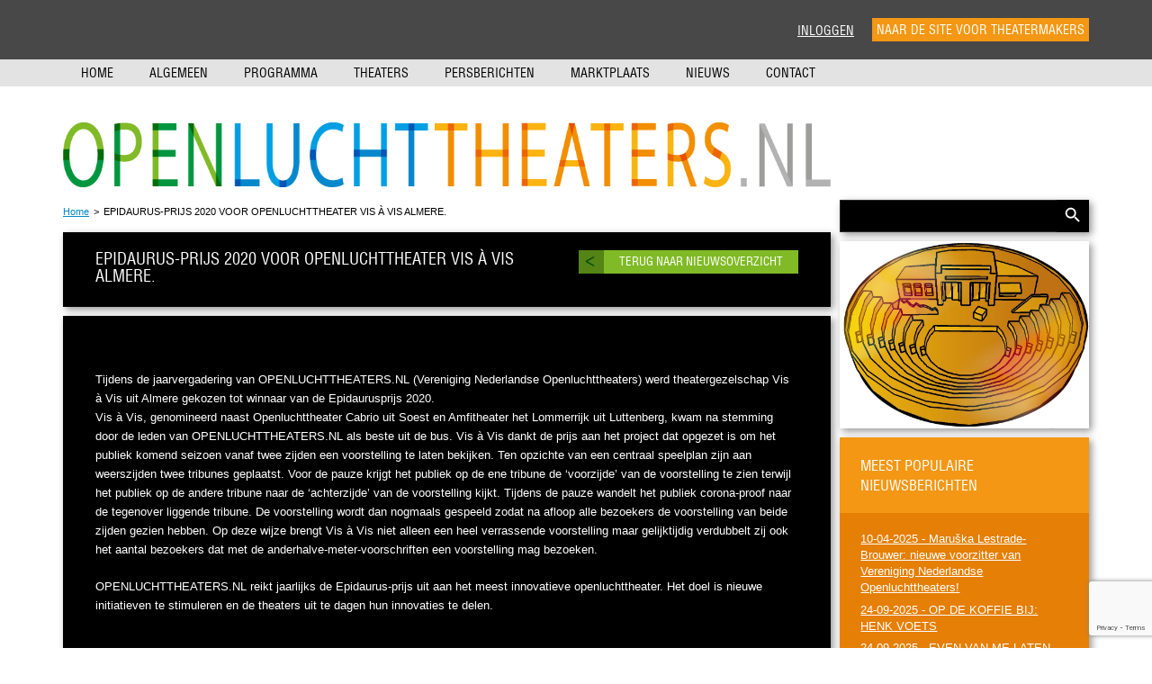

--- FILE ---
content_type: text/html; charset=UTF-8
request_url: https://www.openluchttheaters.nl/nieuws/epidaurus-prijs-2020-voor-openluchttheater-vis-a-vis-almere/
body_size: 11925
content:
<!doctype html>
<html class="no-js" lang="nl-NL">

<head>
    <meta charset="utf-8">
    <meta charset="UTF-8" />
    <meta name="viewport" content="width=device-width, initial-scale=1.0" />
    <script type="text/javascript">
        var CCM_DISPATCHER_FILENAME = '/index.php';
        var CCM_CID = 208;
        var CCM_EDIT_MODE = false;
        var CCM_ARRANGE_MODE = false;
        var CCM_IMAGE_PATH = "/concrete/images";
        var CCM_TOOLS_PATH = "/index.php/tools/required";
        var CCM_BASE_URL = "http://www.openluchttheaters.nl";
        var CCM_REL = "";
    </script>
    <link rel="icon" href="">
    <link href="" rel="apple-touch-icon" />
    
    <script src="https://maps.googleapis.com/maps/api/js?key=AIzaSyAjzcPBGi8WoiLUakN3YWfUPhSwr3V_c7A"></script>
    <link rel="stylesheet" type="text/css" href="https://www.openluchttheaters.nl/wp-content/themes/base/css/ccm.base.css" />
    <link rel="stylesheet" type="text/css" href="https://www.openluchttheaters.nl/wp-content/themes/base/css/view.css" />

    <link href="https://www.openluchttheaters.nl/wp-content/themes/base/css/bootstrap.css" rel="stylesheet" media="screen" />
    <link href="https://www.openluchttheaters.nl/wp-content/cache/background-css/1/www.openluchttheaters.nl/wp-content/themes/base/css/global.css?wpr_t=1769975433" rel="stylesheet" media="screen" />
    <link href="https://www.openluchttheaters.nl/wp-content/themes/base/css/extra.css" rel="stylesheet" media="screen" />
    <link href="https://www.openluchttheaters.nl/wp-content/themes/base/css/text.css" rel="stylesheet" media="screen" />
    <link href="https://www.openluchttheaters.nl/wp-content/themes/base/css/jquery.mmenu.css" rel="stylesheet" media="screen" />
    <link href="https://www.openluchttheaters.nl/wp-content/cache/background-css/1/www.openluchttheaters.nl/wp-content/themes/base/css/bootstrap-select.css?wpr_t=1769975433" rel="stylesheet" media="screen" />
    <link href="https://www.openluchttheaters.nl/wp-content/cache/background-css/1/www.openluchttheaters.nl/wp-content/themes/base/css/atooltip.css?wpr_t=1769975433" rel="stylesheet" media="screen" />
    <link href="https://www.openluchttheaters.nl/wp-content/cache/background-css/1/www.openluchttheaters.nl/wp-content/themes/base/css/flexslider.css?wpr_t=1769975433" rel="stylesheet" media="screen" />
    <link href="https://www.openluchttheaters.nl/wp-content/cache/background-css/1/www.openluchttheaters.nl/wp-content/themes/base/css/responsive-calendar.css?wpr_t=1769975433" rel="stylesheet" media="screen" />
    <script type="text/javascript" src="https://www.openluchttheaters.nl/wp-content/themes/base/js/jquery.js"></script>
    <script type="text/javascript" src="https://www.openluchttheaters.nl/wp-content/themes/base/js/ccm.base.js"></script>
    <script type="text/javascript" src="https://www.openluchttheaters.nl/wp-content/themes/base/js/swfobject.js"></script>
    
    <title>EPIDAURUS-PRIJS 2020 VOOR OPENLUCHTTHEATER VIS À VIS ALMERE. &#8211; Openluchttheaters Nederland</title>
<link data-rocket-prefetch href="https://www.gstatic.com" rel="dns-prefetch">
<link data-rocket-prefetch href="https://www.google-analytics.com" rel="dns-prefetch">
<link data-rocket-prefetch href="https://maps.googleapis.com" rel="dns-prefetch">
<link data-rocket-prefetch href="https://fonts.googleapis.com" rel="dns-prefetch">
<link data-rocket-prefetch href="https://ajax.googleapis.com" rel="dns-prefetch">
<link data-rocket-prefetch href="https://www.googletagmanager.com" rel="dns-prefetch">
<link data-rocket-prefetch href="https://www.google.com" rel="dns-prefetch">
<link data-rocket-preload as="style" href="https://fonts.googleapis.com/css?family=Open%20Sans%3A300%2C300i%2C400%2C400i%2C600%2C600i%2C700%2C700i%7CPT%20Sans%3A100%2C400%2C700&#038;display=swap" rel="preload">
<link href="https://fonts.googleapis.com/css?family=Open%20Sans%3A300%2C300i%2C400%2C400i%2C600%2C600i%2C700%2C700i%7CPT%20Sans%3A100%2C400%2C700&#038;display=swap" media="print" onload="this.media=&#039;all&#039;" rel="stylesheet">
<noscript data-wpr-hosted-gf-parameters=""><link rel="stylesheet" href="https://fonts.googleapis.com/css?family=Open%20Sans%3A300%2C300i%2C400%2C400i%2C600%2C600i%2C700%2C700i%7CPT%20Sans%3A100%2C400%2C700&#038;display=swap"></noscript><link rel="preload" data-rocket-preload as="image" href="https://www.openluchttheaters.nl/wp-content/uploads/2021/01/Epidaurusmunt.jpg" fetchpriority="high">
<meta name='robots' content='max-image-preview:large' />
	<style>img:is([sizes="auto" i], [sizes^="auto," i]) { contain-intrinsic-size: 3000px 1500px }</style>
	<link rel='dns-prefetch' href='//ajax.googleapis.com' />
<link href='https://fonts.gstatic.com' crossorigin rel='preconnect' />
<link rel='stylesheet' id='ivory-search-styles-css' href='https://www.openluchttheaters.nl/wp-content/plugins/add-search-to-menu/public/css/ivory-search.min.css?ver=5.5.13' type='text/css' media='all' />
<link rel='stylesheet' id='search-filter-plugin-styles-css' href='https://www.openluchttheaters.nl/wp-content/cache/background-css/1/www.openluchttheaters.nl/wp-content/plugins/search-filter-pro/public/assets/css/search-filter.min.css?ver=2.3.4&wpr_t=1769975433' type='text/css' media='all' />
<link rel='stylesheet' id='main-stylesheet-css' href='https://www.openluchttheaters.nl/wp-content/themes/base/dist/css/app.css?ver=1769971833' type='text/css' media='all' />
<style id='rocket-lazyload-inline-css' type='text/css'>
.rll-youtube-player{position:relative;padding-bottom:56.23%;height:0;overflow:hidden;max-width:100%;}.rll-youtube-player:focus-within{outline: 2px solid currentColor;outline-offset: 5px;}.rll-youtube-player iframe{position:absolute;top:0;left:0;width:100%;height:100%;z-index:100;background:0 0}.rll-youtube-player img{bottom:0;display:block;left:0;margin:auto;max-width:100%;width:100%;position:absolute;right:0;top:0;border:none;height:auto;-webkit-transition:.4s all;-moz-transition:.4s all;transition:.4s all}.rll-youtube-player img:hover{-webkit-filter:brightness(75%)}.rll-youtube-player .play{height:100%;width:100%;left:0;top:0;position:absolute;background:var(--wpr-bg-87791f1b-5d2f-438d-b1d0-61791a579033) no-repeat center;background-color: transparent !important;cursor:pointer;border:none;}
</style>
<script type="text/javascript" src="https://ajax.googleapis.com/ajax/libs/jquery/3.2.1/jquery.min.js?ver=3.2.1" id="jquery-js"></script>
<script type="text/javascript" id="search-filter-plugin-build-js-extra">
/* <![CDATA[ */
var SF_LDATA = {"ajax_url":"https:\/\/www.openluchttheaters.nl\/wp-admin\/admin-ajax.php","home_url":"https:\/\/www.openluchttheaters.nl\/"};
/* ]]> */
</script>
<script type="text/javascript" src="https://www.openluchttheaters.nl/wp-content/plugins/search-filter-pro/public/assets/js/search-filter-build.min.js?ver=2.3.4" id="search-filter-plugin-build-js"></script>
<script type="text/javascript" src="https://www.openluchttheaters.nl/wp-content/plugins/search-filter-pro/public/assets/js/chosen.jquery.min.js?ver=2.3.4" id="search-filter-plugin-chosen-js"></script>
<link rel="https://api.w.org/" href="https://www.openluchttheaters.nl/wp-json/" /><link rel="alternate" title="JSON" type="application/json" href="https://www.openluchttheaters.nl/wp-json/wp/v2/posts/4323" /><link rel="alternate" title="oEmbed (JSON)" type="application/json+oembed" href="https://www.openluchttheaters.nl/wp-json/oembed/1.0/embed?url=https%3A%2F%2Fwww.openluchttheaters.nl%2Fnieuws%2Fepidaurus-prijs-2020-voor-openluchttheater-vis-a-vis-almere%2F" />
<link rel="alternate" title="oEmbed (XML)" type="text/xml+oembed" href="https://www.openluchttheaters.nl/wp-json/oembed/1.0/embed?url=https%3A%2F%2Fwww.openluchttheaters.nl%2Fnieuws%2Fepidaurus-prijs-2020-voor-openluchttheater-vis-a-vis-almere%2F&#038;format=xml" />
<style type="text/css">
#wpadminbar .quicklinks #wp-admin-bar-tikemp_impresonate_user ul li .ab-item{height:auto}#wpadminbar .quicklinks #wp-admin-bar-tikemp_impresonate_user #tikemp_username{height:22px;font-size:13px !important;padding:2px;width:145px;border-radius:2px !important;float:left;box-sizing:border-box !important;line-height: 10px;}#tikemp_search{width:auto;box-sizing:border-box}#tikemp_search_submit{height:22px;padding:2px;line-height:1.1;font-size:13px !important;border:0 !important;float:right;background-color:#fff !important;border-radius:2px !important;width:74px;box-sizing:border-box;color:#000 !important;}#tikemp_usearch_result{width:100%;max-height: 320px;overflow-y: auto;margin-top:10px;float:left;}#tikemp_usearch_form{width: 226px}#tikemp_recent_users{width:100%;float:left;}form#tikemp_usearch_form input[type="text"]{background-color:#fff !important;}#tikemp_settings_wrap{width: 100%;float:left;border-top:1px solid #ccc;}#wpadminbar .quicklinks .menupop ul li a, #wpadminbar .quicklinks .menupop.hover ul li a {color: #b4b9be;}
</style>
	<script>
		var tikemp_ajax_url = "https://www.openluchttheaters.nl/wp-admin/admin-ajax.php";
	</script>
	<link rel="icon" href="https://www.openluchttheaters.nl/wp-content/uploads/2020/03/logo-olt-footer-150x15.png" sizes="32x32" />
<link rel="icon" href="https://www.openluchttheaters.nl/wp-content/uploads/2020/03/logo-olt-footer.png" sizes="192x192" />
<link rel="apple-touch-icon" href="https://www.openluchttheaters.nl/wp-content/uploads/2020/03/logo-olt-footer.png" />
<meta name="msapplication-TileImage" content="https://www.openluchttheaters.nl/wp-content/uploads/2020/03/logo-olt-footer.png" />
		<style type="text/css" id="wp-custom-css">
			.sf-field-submit input {

	border-radius: 0;
    border: none;
    background: rgba(227, 227, 227, 0.34);
    -pie-background: rgba(227, 227, 227, 0.34);
    behavior: url(PIE.php);
    position: relative;
    height: auto;
    padding: 3px 4px 4px 4px;
    width: 97%;
	
}
.overzichts-block {
	background-color: black !important;
}

.login h1 a {
	height: 210px !important;
}
		</style>
					<style type="text/css">
					.is-form-id-1244 .is-search-submit:focus,
			.is-form-id-1244 .is-search-submit:hover,
			.is-form-id-1244 .is-search-submit,
            .is-form-id-1244 .is-search-icon {
			color: #000000 !important;            background-color: #e3e3e3 !important;            			}
                        	.is-form-id-1244 .is-search-submit path {
					fill: #000000 !important;            	}
            			</style>
					<style type="text/css">
					.is-form-id-1170 .is-search-submit:focus,
			.is-form-id-1170 .is-search-submit:hover,
			.is-form-id-1170 .is-search-submit,
            .is-form-id-1170 .is-search-icon {
			color: #ffffff !important;            background-color: #000000 !important;            			}
                        	.is-form-id-1170 .is-search-submit path {
					fill: #ffffff !important;            	}
            			.is-form-id-1170 .is-search-input::-webkit-input-placeholder {
			    color: #ffffff !important;
			}
			.is-form-id-1170 .is-search-input:-moz-placeholder {
			    color: #ffffff !important;
			    opacity: 1;
			}
			.is-form-id-1170 .is-search-input::-moz-placeholder {
			    color: #ffffff !important;
			    opacity: 1;
			}
			.is-form-id-1170 .is-search-input:-ms-input-placeholder {
			    color: #ffffff !important;
			}
                        			.is-form-style-1.is-form-id-1170 .is-search-input:focus,
			.is-form-style-1.is-form-id-1170 .is-search-input:hover,
			.is-form-style-1.is-form-id-1170 .is-search-input,
			.is-form-style-2.is-form-id-1170 .is-search-input:focus,
			.is-form-style-2.is-form-id-1170 .is-search-input:hover,
			.is-form-style-2.is-form-id-1170 .is-search-input,
			.is-form-style-3.is-form-id-1170 .is-search-input:focus,
			.is-form-style-3.is-form-id-1170 .is-search-input:hover,
			.is-form-style-3.is-form-id-1170 .is-search-input,
			.is-form-id-1170 .is-search-input:focus,
			.is-form-id-1170 .is-search-input:hover,
			.is-form-id-1170 .is-search-input {
                                color: #ffffff !important;                                border-color: #282828 !important;                                background-color: #000000 !important;			}
                        			</style>
		<noscript><style id="rocket-lazyload-nojs-css">.rll-youtube-player, [data-lazy-src]{display:none !important;}</style></noscript>    <link href="https://www.openluchttheaters.nl/wp-content/themes/base/template-parts/core/minified-css.php" rel="stylesheet">

    <script>
        (function(i, s, o, g, r, a, m) {
            i['GoogleAnalyticsObject'] = r;
            i[r] = i[r] || function() {
                (i[r].q = i[r].q || []).push(arguments)
            }, i[r].l = 1 * new Date();
            a = s.createElement(o),
                m = s.getElementsByTagName(o)[0];
            a.async = 1;
            a.src = g;
            m.parentNode.insertBefore(a, m)
        })(window, document, 'script', 'https://www.google-analytics.com/analytics.js', 'ga');

        ga('create', 'UA-102605349-1', 'auto');
        ga('send', 'pageview');
    </script>

    <!-- Global site tag (gtag.js) - Google Analytics -->
    <script async src="https://www.googletagmanager.com/gtag/js?id=UA-52660851-1"></script>
    <script>
        window.dataLayer = window.dataLayer || [];

        function gtag() {
            dataLayer.push(arguments);
        }
        gtag('js', new Date());

        gtag('config', 'UA-52660851-1');
    </script>
<style id="wpr-lazyload-bg-container"></style><style id="wpr-lazyload-bg-exclusion"></style>
<noscript>
<style id="wpr-lazyload-bg-nostyle">body{--wpr-bg-05a7a18d-87c0-4837-a27a-4bc79454cc18: url('https://www.openluchttheaters.nl/wp-content/themes/base/dist/images/bg.png');}ul.programm-filters li a:after{--wpr-bg-7754d8e4-4012-4b36-bb08-c5599dd932a4: url('https://www.openluchttheaters.nl/wp-content/themes/base/img/delete.png');}.bootstrap-select .caret:after{--wpr-bg-ff36f0c7-4754-4d27-963a-83542da3ebfc: url('https://www.openluchttheaters.nl/wp-content/themes/base/img/bootstrap-select-caret.png');}.defaultTheme #aToolTipCloseBtn{--wpr-bg-cf82f54b-118d-4f7e-930c-bc8ea88db566: url('https://www.openluchttheaters.nl/wp-content/themes/base/images/closeBtn.png');}.flex-direction-nav a{--wpr-bg-75d3965d-ede2-4abf-a745-5125393c706c: url('https://www.openluchttheaters.nl/wp-content/themes/base/dist/images/carousel-nav.png');}.responsive-calendar .controls a{--wpr-bg-0665dad4-2feb-48c6-95c4-c6a9952232a1: url('https://www.openluchttheaters.nl/wp-content/themes/base/dist/images/calendar-nav.png');}.chosen-container-single .chosen-single abbr{--wpr-bg-d6fd0660-46f7-47be-9632-f14c402ec2d4: url('https://www.openluchttheaters.nl/wp-content/plugins/search-filter-pro/public/assets/css/chosen-sprite.png');}.chosen-container-single .chosen-single div b{--wpr-bg-5a308fef-c519-4803-9a4c-94c573453bce: url('https://www.openluchttheaters.nl/wp-content/plugins/search-filter-pro/public/assets/css/chosen-sprite.png');}.chosen-container-single .chosen-search input[type=text]{--wpr-bg-417fa4d4-da26-4948-8c65-5106d4e30a14: url('https://www.openluchttheaters.nl/wp-content/plugins/search-filter-pro/public/assets/css/chosen-sprite.png');}.chosen-container-multi .chosen-choices li.search-choice .search-choice-close{--wpr-bg-211b5549-5bfa-456e-849c-8b5e909a51ea: url('https://www.openluchttheaters.nl/wp-content/plugins/search-filter-pro/public/assets/css/chosen-sprite.png');}.chosen-rtl .chosen-search input[type=text]{--wpr-bg-dc48966f-cb9c-4a2a-bd17-040497a8c06d: url('https://www.openluchttheaters.nl/wp-content/plugins/search-filter-pro/public/assets/css/chosen-sprite.png');}.chosen-container .chosen-results-scroll-down span,.chosen-container .chosen-results-scroll-up span,.chosen-container-multi .chosen-choices .search-choice .search-choice-close,.chosen-container-single .chosen-search input[type=text],.chosen-container-single .chosen-single abbr,.chosen-container-single .chosen-single div b,.chosen-rtl .chosen-search input[type=text]{--wpr-bg-27484bdb-957a-4f47-9831-356787266be0: url('https://www.openluchttheaters.nl/wp-content/plugins/search-filter-pro/public/assets/css/chosen-sprite@2x.png');}.ll-skin-melon .ui-datepicker .ui-datepicker-next span,.ll-skin-melon .ui-datepicker .ui-datepicker-prev span{--wpr-bg-79b18141-a20b-4a21-b216-68fea727518a: url('https://www.openluchttheaters.nl/wp-content/plugins/search-filter-pro/public/assets/img/ui-icons_ffffff_256x240.png');}.rll-youtube-player .play{--wpr-bg-87791f1b-5d2f-438d-b1d0-61791a579033: url('https://www.openluchttheaters.nl/wp-content/plugins/wp-rocket/assets/img/youtube.png');}</style>
</noscript>
<script type="application/javascript">const rocket_pairs = [{"selector":"body","style":"body{--wpr-bg-05a7a18d-87c0-4837-a27a-4bc79454cc18: url('https:\/\/www.openluchttheaters.nl\/wp-content\/themes\/base\/dist\/images\/bg.png');}","hash":"05a7a18d-87c0-4837-a27a-4bc79454cc18","url":"https:\/\/www.openluchttheaters.nl\/wp-content\/themes\/base\/dist\/images\/bg.png"},{"selector":"ul.programm-filters li a","style":"ul.programm-filters li a:after{--wpr-bg-7754d8e4-4012-4b36-bb08-c5599dd932a4: url('https:\/\/www.openluchttheaters.nl\/wp-content\/themes\/base\/img\/delete.png');}","hash":"7754d8e4-4012-4b36-bb08-c5599dd932a4","url":"https:\/\/www.openluchttheaters.nl\/wp-content\/themes\/base\/img\/delete.png"},{"selector":".bootstrap-select .caret","style":".bootstrap-select .caret:after{--wpr-bg-ff36f0c7-4754-4d27-963a-83542da3ebfc: url('https:\/\/www.openluchttheaters.nl\/wp-content\/themes\/base\/img\/bootstrap-select-caret.png');}","hash":"ff36f0c7-4754-4d27-963a-83542da3ebfc","url":"https:\/\/www.openluchttheaters.nl\/wp-content\/themes\/base\/img\/bootstrap-select-caret.png"},{"selector":".defaultTheme #aToolTipCloseBtn","style":".defaultTheme #aToolTipCloseBtn{--wpr-bg-cf82f54b-118d-4f7e-930c-bc8ea88db566: url('https:\/\/www.openluchttheaters.nl\/wp-content\/themes\/base\/images\/closeBtn.png');}","hash":"cf82f54b-118d-4f7e-930c-bc8ea88db566","url":"https:\/\/www.openluchttheaters.nl\/wp-content\/themes\/base\/images\/closeBtn.png"},{"selector":".flex-direction-nav a","style":".flex-direction-nav a{--wpr-bg-75d3965d-ede2-4abf-a745-5125393c706c: url('https:\/\/www.openluchttheaters.nl\/wp-content\/themes\/base\/dist\/images\/carousel-nav.png');}","hash":"75d3965d-ede2-4abf-a745-5125393c706c","url":"https:\/\/www.openluchttheaters.nl\/wp-content\/themes\/base\/dist\/images\/carousel-nav.png"},{"selector":".responsive-calendar .controls a","style":".responsive-calendar .controls a{--wpr-bg-0665dad4-2feb-48c6-95c4-c6a9952232a1: url('https:\/\/www.openluchttheaters.nl\/wp-content\/themes\/base\/dist\/images\/calendar-nav.png');}","hash":"0665dad4-2feb-48c6-95c4-c6a9952232a1","url":"https:\/\/www.openluchttheaters.nl\/wp-content\/themes\/base\/dist\/images\/calendar-nav.png"},{"selector":".chosen-container-single .chosen-single abbr","style":".chosen-container-single .chosen-single abbr{--wpr-bg-d6fd0660-46f7-47be-9632-f14c402ec2d4: url('https:\/\/www.openluchttheaters.nl\/wp-content\/plugins\/search-filter-pro\/public\/assets\/css\/chosen-sprite.png');}","hash":"d6fd0660-46f7-47be-9632-f14c402ec2d4","url":"https:\/\/www.openluchttheaters.nl\/wp-content\/plugins\/search-filter-pro\/public\/assets\/css\/chosen-sprite.png"},{"selector":".chosen-container-single .chosen-single div b","style":".chosen-container-single .chosen-single div b{--wpr-bg-5a308fef-c519-4803-9a4c-94c573453bce: url('https:\/\/www.openluchttheaters.nl\/wp-content\/plugins\/search-filter-pro\/public\/assets\/css\/chosen-sprite.png');}","hash":"5a308fef-c519-4803-9a4c-94c573453bce","url":"https:\/\/www.openluchttheaters.nl\/wp-content\/plugins\/search-filter-pro\/public\/assets\/css\/chosen-sprite.png"},{"selector":".chosen-container-single .chosen-search input[type=text]","style":".chosen-container-single .chosen-search input[type=text]{--wpr-bg-417fa4d4-da26-4948-8c65-5106d4e30a14: url('https:\/\/www.openluchttheaters.nl\/wp-content\/plugins\/search-filter-pro\/public\/assets\/css\/chosen-sprite.png');}","hash":"417fa4d4-da26-4948-8c65-5106d4e30a14","url":"https:\/\/www.openluchttheaters.nl\/wp-content\/plugins\/search-filter-pro\/public\/assets\/css\/chosen-sprite.png"},{"selector":".chosen-container-multi .chosen-choices li.search-choice .search-choice-close","style":".chosen-container-multi .chosen-choices li.search-choice .search-choice-close{--wpr-bg-211b5549-5bfa-456e-849c-8b5e909a51ea: url('https:\/\/www.openluchttheaters.nl\/wp-content\/plugins\/search-filter-pro\/public\/assets\/css\/chosen-sprite.png');}","hash":"211b5549-5bfa-456e-849c-8b5e909a51ea","url":"https:\/\/www.openluchttheaters.nl\/wp-content\/plugins\/search-filter-pro\/public\/assets\/css\/chosen-sprite.png"},{"selector":".chosen-rtl .chosen-search input[type=text]","style":".chosen-rtl .chosen-search input[type=text]{--wpr-bg-dc48966f-cb9c-4a2a-bd17-040497a8c06d: url('https:\/\/www.openluchttheaters.nl\/wp-content\/plugins\/search-filter-pro\/public\/assets\/css\/chosen-sprite.png');}","hash":"dc48966f-cb9c-4a2a-bd17-040497a8c06d","url":"https:\/\/www.openluchttheaters.nl\/wp-content\/plugins\/search-filter-pro\/public\/assets\/css\/chosen-sprite.png"},{"selector":".chosen-container .chosen-results-scroll-down span,.chosen-container .chosen-results-scroll-up span,.chosen-container-multi .chosen-choices .search-choice .search-choice-close,.chosen-container-single .chosen-search input[type=text],.chosen-container-single .chosen-single abbr,.chosen-container-single .chosen-single div b,.chosen-rtl .chosen-search input[type=text]","style":".chosen-container .chosen-results-scroll-down span,.chosen-container .chosen-results-scroll-up span,.chosen-container-multi .chosen-choices .search-choice .search-choice-close,.chosen-container-single .chosen-search input[type=text],.chosen-container-single .chosen-single abbr,.chosen-container-single .chosen-single div b,.chosen-rtl .chosen-search input[type=text]{--wpr-bg-27484bdb-957a-4f47-9831-356787266be0: url('https:\/\/www.openluchttheaters.nl\/wp-content\/plugins\/search-filter-pro\/public\/assets\/css\/chosen-sprite@2x.png');}","hash":"27484bdb-957a-4f47-9831-356787266be0","url":"https:\/\/www.openluchttheaters.nl\/wp-content\/plugins\/search-filter-pro\/public\/assets\/css\/chosen-sprite@2x.png"},{"selector":".ll-skin-melon .ui-datepicker .ui-datepicker-next span,.ll-skin-melon .ui-datepicker .ui-datepicker-prev span","style":".ll-skin-melon .ui-datepicker .ui-datepicker-next span,.ll-skin-melon .ui-datepicker .ui-datepicker-prev span{--wpr-bg-79b18141-a20b-4a21-b216-68fea727518a: url('https:\/\/www.openluchttheaters.nl\/wp-content\/plugins\/search-filter-pro\/public\/assets\/img\/ui-icons_ffffff_256x240.png');}","hash":"79b18141-a20b-4a21-b216-68fea727518a","url":"https:\/\/www.openluchttheaters.nl\/wp-content\/plugins\/search-filter-pro\/public\/assets\/img\/ui-icons_ffffff_256x240.png"},{"selector":".rll-youtube-player .play","style":".rll-youtube-player .play{--wpr-bg-87791f1b-5d2f-438d-b1d0-61791a579033: url('https:\/\/www.openluchttheaters.nl\/wp-content\/plugins\/wp-rocket\/assets\/img\/youtube.png');}","hash":"87791f1b-5d2f-438d-b1d0-61791a579033","url":"https:\/\/www.openluchttheaters.nl\/wp-content\/plugins\/wp-rocket\/assets\/img\/youtube.png"}]; const rocket_excluded_pairs = [];</script><meta name="generator" content="WP Rocket 3.20.3" data-wpr-features="wpr_lazyload_css_bg_img wpr_lazyload_images wpr_lazyload_iframes wpr_preconnect_external_domains wpr_oci wpr_image_dimensions wpr_desktop" /></head>

<body class="wp-singular post-template-default single single-post postid-4323 single-format-standard wp-theme-base base offcanvas">

    <div  class="wrapper">
        <div  class="top padding-20">
            <div  class="container">
                <ul id="menu-top-menu" class="menu desktop-menu"><li id="menu-item-1259" class="menu-item menu-item-type-custom menu-item-object-custom menu-item-1259"><a href="https://www.openluchttheaters.nl/login/">Inloggen</a></li>
<li id="menu-item-1258" class="button orange menu-item menu-item-type-custom menu-item-object-custom menu-item-1258"><a href="https://www.openluchttheaters.nl/theatermakers/">Naar de site voor theatermakers</a></li>
</ul>            </div>
        </div>
        <div class="navigation">
            <div  class="container">
                <ul class="navigation hidden-xs"><li id="menu-item-17" class="menu-item menu-item-type-post_type menu-item-object-page menu-item-home menu-item-17"><a href="https://www.openluchttheaters.nl/">Home</a></li>
<li id="menu-item-18" class="menu-item menu-item-type-post_type menu-item-object-page menu-item-18"><a href="https://www.openluchttheaters.nl/algemeen/">Algemeen</a></li>
<li id="menu-item-19" class="menu-item menu-item-type-post_type menu-item-object-page menu-item-19"><a href="https://www.openluchttheaters.nl/programma/">Programma</a></li>
<li id="menu-item-887" class="menu-item menu-item-type-post_type menu-item-object-page menu-item-887"><a href="https://www.openluchttheaters.nl/theaters/">Theaters</a></li>
<li id="menu-item-888" class="menu-item menu-item-type-post_type menu-item-object-page menu-item-888"><a href="https://www.openluchttheaters.nl/persberichten/">Persberichten</a></li>
<li id="menu-item-889" class="menu-item menu-item-type-post_type menu-item-object-page menu-item-889"><a href="https://www.openluchttheaters.nl/marktplaats/">Marktplaats</a></li>
<li id="menu-item-890" class="menu-item menu-item-type-post_type menu-item-object-page menu-item-890"><a href="https://www.openluchttheaters.nl/nieuws/">Nieuws</a></li>
<li id="menu-item-891" class="menu-item menu-item-type-post_type menu-item-object-page menu-item-891"><a href="https://www.openluchttheaters.nl/contact/">Contact</a></li>
</ul>            </div>
        </div>
        <div  class="header">
            <div  class="container">
                <div  class="row">
                    <div class="col-md-18">
                        <a href="https://www.openluchttheaters.nl/"><img width="1217" height="72" src="https://www.openluchttheaters.nl/wp-content/themes/base/dist/images/logo-openluchttheaters.png" alt="Logo Openluchttheaters" class="logo" /></a>

                        <ul class="breadcrumbs"><li><span class="item-home"><a class="bread-link bread-home" href="https://www.openluchttheaters.nl" title="Home">Home</a></li></span><li><span class="breadcrumb_last item-4323">EPIDAURUS-PRIJS 2020 VOOR OPENLUCHTTHEATER VIS À VIS ALMERE.</li></span></ul>                    </div>
                </div>
            </div>
        </div>    <div  class="container">
        <div  class="row">
            <div class="col-md-24 user-content">
                <div class="row">
                    <div class="col-sm-18">
                        <div class="bg-black block head">
                            <div class="row">
                                <div class="col-sm-22 col-xs-23 col-xs-offset-1">
                                    <a href="https://www.openluchttheaters.nl/nieuws/" class="btn-prev">Terug naar
                                        nieuwsoverzicht</a>

                                    <h1>EPIDAURUS-PRIJS 2020 VOOR OPENLUCHTTHEATER VIS À VIS ALMERE.</h1>
                                </div>
                            </div>
                        </div>
                        <div class="block black padding-60">
                            <div class="row">
                                <div class="col-xs-22 col-xs-offset-1">

                                    <div class="intro"><p>Tijdens de jaarvergadering van OPENLUCHTTHEATERS.NL (Vereniging Nederlandse Openluchttheaters) werd theatergezelschap Vis à Vis uit Almere gekozen tot winnaar van de Epidaurusprijs 2020.<br />
Vis à Vis, genomineerd naast Openluchttheater Cabrio uit Soest en Amfitheater het Lommerrijk uit Luttenberg, kwam na stemming door de leden van OPENLUCHTTHEATERS.NL als beste uit de bus. Vis à Vis dankt de prijs aan het project dat opgezet is om het publiek komend seizoen vanaf twee zijden een voorstelling te laten bekijken. Ten opzichte van een centraal speelplan zijn aan weerszijden twee tribunes geplaatst. Voor de pauze krijgt het publiek op de ene tribune de ‘voorzijde’ van de voorstelling te zien terwijl het publiek op de andere tribune naar de ‘achterzijde’ van de voorstelling kijkt. Tijdens de pauze wandelt het publiek corona-proof naar de tegenover liggende tribune. De voorstelling wordt dan nogmaals gespeeld zodat na afloop alle bezoekers de voorstelling van beide zijden gezien hebben. Op deze wijze brengt Vis à Vis niet alleen een heel verrassende voorstelling maar gelijktijdig verdubbelt zij ook het aantal bezoekers dat met de anderhalve-meter-voorschriften een voorstelling mag bezoeken.</p>
<p>OPENLUCHTTHEATERS.NL reikt jaarlijks de Epidaurus-prijs uit aan het meest innovatieve openluchttheater. Het doel is nieuwe initiatieven te stimuleren en de theaters uit te dagen hun innovaties te delen.</p>
</div>
                                </div>
                            </div>
                        </div>
                    </div>
                    <div class="col-sm-6">

                        <div class="block">
    			<div class="textwidget"><form  class="is-search-form is-form-style is-form-style-3 is-form-id-1170 " action="https://www.openluchttheaters.nl/" method="get" role="search" ><label for="is-search-input-1170"><span class="is-screen-reader-text">Zoek naar:</span><input  type="search" id="is-search-input-1170" name="s" value="" class="is-search-input" placeholder="" autocomplete=off /></label><button type="submit" class="is-search-submit"><span class="is-screen-reader-text">Zoekknop</span><span class="is-search-icon"><svg focusable="false" aria-label="Zoeken" xmlns="http://www.w3.org/2000/svg" viewBox="0 0 24 24" width="24px"><path d="M15.5 14h-.79l-.28-.27C15.41 12.59 16 11.11 16 9.5 16 5.91 13.09 3 9.5 3S3 5.91 3 9.5 5.91 16 9.5 16c1.61 0 3.09-.59 4.23-1.57l.27.28v.79l5 4.99L20.49 19l-4.99-5zm-6 0C7.01 14 5 11.99 5 9.5S7.01 5 9.5 5 14 7.01 14 9.5 11.99 14 9.5 14z"></path></svg></span></button><input type="hidden" name="id" value="1170" /></form>
</div>
		</div>
<div class="submenu">
    </div>

                        <div class="block"><img fetchpriority="high" width="959" height="720"
                                    src="https://www.openluchttheaters.nl/wp-content/uploads/2021/01/Epidaurusmunt.jpg"
                                    alt="EPIDAURUS-PRIJS 2020 VOOR OPENLUCHTTHEATER VIS À VIS ALMERE." class="img-full"/></div>
                        <div class="block orange popular-news">
                            <div class="head-title">
                                <div class="row">
                                    <div class="col-xs-20 col-xs-offset-2">
                                        Meest populaire nieuwsberichten
                                    </div>
                                </div>
                            </div>
                            <div class="row">
                                <div class="col-xs-20 col-xs-offset-2">

                                    
                                        <span><a href="https://www.openluchttheaters.nl/nieuws/maruska-lestrade-nieuwe-voorzitter-van-openluchttheaters-nl/" title="Maruška Lestrade-Brouwer: nieuwe voorzitter van Vereniging Nederlandse Openluchttheaters!">10-04-2025 - Maruška Lestrade-Brouwer: nieuwe voorzitter van Vereniging Nederlandse Openluchttheaters!</a></span>

                                    
                                        <span><a href="https://www.openluchttheaters.nl/nieuws/op-de-koffie-bij-henk-voets/" title="OP DE KOFFIE BIJ: HENK VOETS">24-09-2025 - OP DE KOFFIE BIJ: HENK VOETS</a></span>

                                    
                                        <span><a href="https://www.openluchttheaters.nl/nieuws/even-van-me-laten-horen-maruska-nieuwe-voorzitter/" title="EVEN VAN ME LATEN HOREN: MARUŠKA, NIEUWE VOORZITTER">24-09-2025 - EVEN VAN ME LATEN HOREN: MARUŠKA, NIEUWE VOORZITTER</a></span>

                                                                    </div>
                            </div>
                        </div>
                                                <div class="block blue inverse search-field-block hidden-xs">
                            <div class="head-title">
                                <div class="row">
                                    <div class="col-xs-20 col-xs-offset-2">
                                        Zoek op nieuwsbericht
                                    </div>
                                </div>
                            </div>
                            <div class="row">
                                <div class="col-xs-20 col-xs-offset-2">
                                    <form  class="is-search-form is-form-style is-form-style-3 is-form-id-1244 " action="https://www.openluchttheaters.nl/" method="get" role="search" ><label for="is-search-input-1244"><span class="is-screen-reader-text">Zoek naar:</span><input  type="search" id="is-search-input-1244" name="s" value="" class="is-search-input" placeholder="" autocomplete=off /></label><button type="submit" class="is-search-submit"><span class="is-screen-reader-text">Zoekknop</span><span class="is-search-icon"><svg focusable="false" aria-label="Zoeken" xmlns="http://www.w3.org/2000/svg" viewBox="0 0 24 24" width="24px"><path d="M15.5 14h-.79l-.28-.27C15.41 12.59 16 11.11 16 9.5 16 5.91 13.09 3 9.5 3S3 5.91 3 9.5 5.91 16 9.5 16c1.61 0 3.09-.59 4.23-1.57l.27.28v.79l5 4.99L20.49 19l-4.99-5zm-6 0C7.01 14 5 11.99 5 9.5S7.01 5 9.5 5 14 7.01 14 9.5 11.99 14 9.5 14z"></path></svg></span></button><input type="hidden" name="id" value="1244" /><input type="hidden" name="post_type" value="post" /></form>                                </div>
                            </div>
                        </div>
                    </div>
                </div>
            </div>
        </div>
    </div>


<div  class="push"></div>
</div>
<div  class="footer">
    <div class="container">
        <div class="row">
            <div class="col-md-8">
                <img width="220" height="15" src="https://www.openluchttheaters.nl/wp-content/uploads/2020/03/logo-olt-footer.png" class="image wp-image-901  attachment-full size-full" alt="" style="max-width: 100%; height: auto;" decoding="async" />			<div class="textwidget"><p>De Vereniging Nederlandse Openluchttheaters is een koepelorganisatie, die de belangen behartigt van openluchttheaters, verspreid over geheel Nederland.</p>
</div>
		            </div>
            <div class="col-md-9 col-md-offset-1 col-sm-16 side-sm side-xs">
                <h5>Contact</h5>			<div class="textwidget"><p><strong>Vereniging Nederlandse Openluchttheaters</strong></p>
<div class="row">
<div class="col-md-24 col-lg-12">
<address>Demostheneslaan 27<br />
5216 CP ‘s-Hertogenbosch</address>
</div>
<div class="col-md-24 col-lg-12"><strong>T </strong>073 68 943 90<br />
<strong>E </strong><a class="text-grey" href="mailto:secretaris@openluchttheaters.nl">secretaris@openluchttheaters.nl</a></div>
</div>
</div>
		            </div>

            <div class="col-md-6 side-xs side-sm side-xs">
                <span class="title">Volg ons</span>
                
                    <ul class="social-media-list">
                                                    <li>
                                <a href="https://www.facebook.com/openluchttheaters" target="_blank"
                                    title="Volg ons op Facebook"
                                    class="blue">
                                    <img width="30" height="30" src="https://www.openluchttheaters.nl/wp-content/themes/base/dist/images/icon-facebook.png"
                                        alt="facebook" />
                                </a>
                            </li>
                                            
                </ul>
            </div>
        </div>
        <div  class="footer-bottom">
            <div class="row ">
                <div class="col-md-16">

                    <ul>
                        <li>&copy; VNO</li>
                        <li><a href="/contact/">Contact</a></li>
                    </ul>
                </div>
                <div class="col-md-8 text-right">
                    Website ontwikkeld door:
                    <a href="https://www.mindworkz.nl" target="blank" class="text-green">Mindworkz</a> &amp;
                    <a href="https://www.itscover.nl" target="blank" class="text-orange">ItsCover</a>
                </div>
            </div>
        </div>
    </div>
</div>
<div  class="modal fade" id="myModal" tabindex="-1" role="dialog" aria-labelledby="myModalLabel" aria-hidden="true">
    <div  class="modal-dialog">
        <div  class="modal-content">
            <div class="modal-header">
                <button type="button" class="close" data-dismiss="modal" aria-hidden="true">&times;</button>
                <h4 class="modal-title">Inloggen</h4>
            </div>
            <div class="modal-body">
                <div class="alert alert-info">
                    <p>
                        Elk theater heeft recht op een account. Hebt u nog geen account: via <a
                            href="mailto:publicrelations@openluchttheaters.nl">publicrelations@openluchttheaters.nl</a>
                        kan een account aangevraagd of gewijzigd worden. Er zijn drie type accounts mogelijk:
                    </p>

                    <ul>
                        <li>Account als lid: bestuursleden van de theaters, die lid zijn van onze vereniging krijgen
                            hiermee toegang tot afgeschermde leden-informatie op de website.
                        </li>
                        <li>Account als theaterbeheerder: elk theater, dat lid is van onze vereniging, kan maximaal één
                            account aanvragen om het programma van dat theater op deze website te plaatsen en te
                            beheren.
                        </li>
                        <li>Account als marktplaatsgebruiker: speelgroepen, impresariaten en ander dienstverleners
                            kunnen hiermee voorstellingen of andere producten op onze marktplaats aanbieden en beheren.
                        </li>
                    </ul>
                </div>

                <form method="post" action="index.php/login/do_login/" class="">
                    <fieldset>
                        <div class="form-group">
                            <label for="uName" class="label"> Gebruikersnaam </label>

                            <div class="controls">
                                <input type="text" name="uName" id="uName" class="form-control">
                            </div>
                        </div>
                        <div class="form-group">
                            <label for="uPassword" class="label">Wachtwoord</label>

                            <div class="controls">
                                <input type="password" name="uPassword" id="uPassword" class="form-control">

                                <label class="checkbox">
                                    <input type="checkbox" name="uMaintainLogin" value="1">
                                    <span>Aangemeld blijven op de website.</span>
                                </label>
                            </div>
                        </div>

                        <input type="hidden" name="rcID" value="">
                    </fieldset>

                    <div class="actions">
                        <input type="submit" class="btn btn-primary" name="submit" value="Aanmelden">
                    </div>
                </form>

                <div class="margin-top-20">
                    <a name="forgot_password"></a>

                    <form method="post" action="/index.php/login/forgot_password/" class="">
                        <h3>Wachtwoord vergeten?</h3>

                        <p>Als u uw wachtwoord bent vergeten, vul dan hieronder uw e-mailadres in. We zullen u een
                            e-mail toesturen, met daarin een link voor een nieuw wachtwoord.</p>

                        <input type="hidden" name="rcID" value="">

                        <div class="form-group">
                            <label for="uEmail" class="label">E-mail Adres</label>

                            <div class="controls">
                                <input type="text" name="uEmail" id="uEmail" value="" class="form-control">
                            </div>
                        </div>

                        <div class="actions">
                            <input type="submit" class="btn btn-success" id="submit" name="submit"
                                value="Wachtwoord herstellen en e-mailen">
                        </div>
                    </form>
                </div>
            </div>
            <div class="modal-footer">
                <button type="button" class="btn btn-danger" data-dismiss="modal">Sluiten</button>
            </div>
        </div>
        <!-- /.modal-content -->
    </div>
    <!-- /.modal-dialog -->
</div><!-- /.modal -->
<script>
    // using php, check if the user is logged in and store it in a variable
    var userLoggedIn = false;
    console.log(userLoggedIn);
    // if the user is logged in, add a class to the body
    if (userLoggedIn) {
        document.body.classList.add('islogged-in');
    }
</script>
<script type="text/javascript" src="https://www.openluchttheaters.nl/wp-content/themes/base/js/bootstrap.min.js"></script>
<script type="text/javascript" src="https://www.openluchttheaters.nl/wp-content/themes/base/js/modernizr.js"></script>
<script type="text/javascript" src="https://www.openluchttheaters.nl/wp-content/themes/base/js/jquery.rwdImageMaps.min.js"></script>
<script type="text/javascript" src="https://www.openluchttheaters.nl/wp-content/themes/base/js/jquery.atooltip.min.js"></script>
<script type="text/javascript" src="https://www.openluchttheaters.nl/wp-content/themes/base/js/jquery.sameheight.js"></script>
<script type="text/javascript" src="https://www.openluchttheaters.nl/wp-content/themes/base/js/jquery.mmenu.min.js"></script>
<script type="text/javascript" src="https://www.openluchttheaters.nl/wp-content/themes/base/js/bootstrap-select.min.js"></script>
<script type="text/javascript" src="https://www.openluchttheaters.nl/wp-content/themes/base/js/jquery.flexslider-min.js"></script>
<script type="text/javascript" src="https://www.openluchttheaters.nl/wp-content/themes/base/js/responsive-calendar.min.js"></script>
<script type="text/javascript" src="https://www.openluchttheaters.nl/wp-content/themes/base/js/jquery.form-validator.min.js"></script>
<script type="text/javascript" src="https://www.openluchttheaters.nl/wp-content/themes/base/js/javascript.js"></script>
<script type="text/javascript" src="https://www.openluchttheaters.nl/wp-content/themes/base/js/respond.js"></script>
<script type="speculationrules">
{"prefetch":[{"source":"document","where":{"and":[{"href_matches":"\/*"},{"not":{"href_matches":["\/wp-*.php","\/wp-admin\/*","\/wp-content\/uploads\/*","\/wp-content\/*","\/wp-content\/plugins\/*","\/wp-content\/themes\/base\/*","\/*\\?(.+)"]}},{"not":{"selector_matches":"a[rel~=\"nofollow\"]"}},{"not":{"selector_matches":".no-prefetch, .no-prefetch a"}}]},"eagerness":"conservative"}]}
</script>
<script type="text/javascript" src="https://www.openluchttheaters.nl/wp-content/plugins/fast-user-switching/js/jquery.nicescroll.min.js?ver=1.1" id="tikemp_search_scroll-js"></script>
<script type="text/javascript" src="https://www.openluchttheaters.nl/wp-content/plugins/fast-user-switching/js/script.js?ver=1.2" id="tikemp_script-js"></script>
<script type="text/javascript" src="https://www.openluchttheaters.nl/wp-includes/js/jquery/ui/core.min.js?ver=1.13.3" id="jquery-ui-core-js"></script>
<script type="text/javascript" src="https://www.openluchttheaters.nl/wp-includes/js/jquery/ui/datepicker.min.js?ver=1.13.3" id="jquery-ui-datepicker-js"></script>
<script type="text/javascript" id="jquery-ui-datepicker-js-after">
/* <![CDATA[ */
jQuery(function(jQuery){jQuery.datepicker.setDefaults({"closeText":"Sluiten","currentText":"Vandaag","monthNames":["januari","februari","maart","april","mei","juni","juli","augustus","september","oktober","november","december"],"monthNamesShort":["jan","feb","mrt","apr","mei","jun","jul","aug","sep","okt","nov","dec"],"nextText":"Volgende","prevText":"Vorige","dayNames":["zondag","maandag","dinsdag","woensdag","donderdag","vrijdag","zaterdag"],"dayNamesShort":["zo","ma","di","wo","do","vr","za"],"dayNamesMin":["Z","M","D","W","D","V","Z"],"dateFormat":"dd-mm-yy","firstDay":1,"isRTL":false});});
/* ]]> */
</script>
<script type="text/javascript" id="rocket_lazyload_css-js-extra">
/* <![CDATA[ */
var rocket_lazyload_css_data = {"threshold":"300"};
/* ]]> */
</script>
<script type="text/javascript" id="rocket_lazyload_css-js-after">
/* <![CDATA[ */
!function o(n,c,a){function u(t,e){if(!c[t]){if(!n[t]){var r="function"==typeof require&&require;if(!e&&r)return r(t,!0);if(s)return s(t,!0);throw(e=new Error("Cannot find module '"+t+"'")).code="MODULE_NOT_FOUND",e}r=c[t]={exports:{}},n[t][0].call(r.exports,function(e){return u(n[t][1][e]||e)},r,r.exports,o,n,c,a)}return c[t].exports}for(var s="function"==typeof require&&require,e=0;e<a.length;e++)u(a[e]);return u}({1:[function(e,t,r){"use strict";{const c="undefined"==typeof rocket_pairs?[]:rocket_pairs,a=(("undefined"==typeof rocket_excluded_pairs?[]:rocket_excluded_pairs).map(t=>{var e=t.selector;document.querySelectorAll(e).forEach(e=>{e.setAttribute("data-rocket-lazy-bg-"+t.hash,"excluded")})}),document.querySelector("#wpr-lazyload-bg-container"));var o=rocket_lazyload_css_data.threshold||300;const u=new IntersectionObserver(e=>{e.forEach(t=>{t.isIntersecting&&c.filter(e=>t.target.matches(e.selector)).map(t=>{var e;t&&((e=document.createElement("style")).textContent=t.style,a.insertAdjacentElement("afterend",e),t.elements.forEach(e=>{u.unobserve(e),e.setAttribute("data-rocket-lazy-bg-"+t.hash,"loaded")}))})})},{rootMargin:o+"px"});function n(){0<(0<arguments.length&&void 0!==arguments[0]?arguments[0]:[]).length&&c.forEach(t=>{try{document.querySelectorAll(t.selector).forEach(e=>{"loaded"!==e.getAttribute("data-rocket-lazy-bg-"+t.hash)&&"excluded"!==e.getAttribute("data-rocket-lazy-bg-"+t.hash)&&(u.observe(e),(t.elements||=[]).push(e))})}catch(e){console.error(e)}})}n(),function(){const r=window.MutationObserver;return function(e,t){if(e&&1===e.nodeType)return(t=new r(t)).observe(e,{attributes:!0,childList:!0,subtree:!0}),t}}()(document.querySelector("body"),n)}},{}]},{},[1]);
/* ]]> */
</script>
<script type="text/javascript" src="https://www.openluchttheaters.nl/wp-content/themes/base/dist/js/app.js?ver=2.10.4" id="foundation-js"></script>
<script type="text/javascript" src="https://www.google.com/recaptcha/api.js?render=6LcrIHgkAAAAADWnnYgECUKwXJ04OhPVK6Q1DBKJ&amp;ver=3.0" id="google-recaptcha-js"></script>
<script type="text/javascript" src="https://www.openluchttheaters.nl/wp-includes/js/dist/vendor/wp-polyfill.min.js?ver=3.15.0" id="wp-polyfill-js"></script>
<script type="text/javascript" id="wpcf7-recaptcha-js-before">
/* <![CDATA[ */
var wpcf7_recaptcha = {
    "sitekey": "6LcrIHgkAAAAADWnnYgECUKwXJ04OhPVK6Q1DBKJ",
    "actions": {
        "homepage": "homepage",
        "contactform": "contactform"
    }
};
/* ]]> */
</script>
<script type="text/javascript" src="https://www.openluchttheaters.nl/wp-content/plugins/contact-form-7/modules/recaptcha/index.js?ver=6.1.4" id="wpcf7-recaptcha-js"></script>
<script type="text/javascript" id="ivory-search-scripts-js-extra">
/* <![CDATA[ */
var IvorySearchVars = {"is_analytics_enabled":"1"};
/* ]]> */
</script>
<script type="text/javascript" src="https://www.openluchttheaters.nl/wp-content/plugins/add-search-to-menu/public/js/ivory-search.min.js?ver=5.5.13" id="ivory-search-scripts-js"></script>
<script>window.lazyLoadOptions=[{elements_selector:"img[data-lazy-src],.rocket-lazyload,iframe[data-lazy-src]",data_src:"lazy-src",data_srcset:"lazy-srcset",data_sizes:"lazy-sizes",class_loading:"lazyloading",class_loaded:"lazyloaded",threshold:300,callback_loaded:function(element){if(element.tagName==="IFRAME"&&element.dataset.rocketLazyload=="fitvidscompatible"){if(element.classList.contains("lazyloaded")){if(typeof window.jQuery!="undefined"){if(jQuery.fn.fitVids){jQuery(element).parent().fitVids()}}}}}},{elements_selector:".rocket-lazyload",data_src:"lazy-src",data_srcset:"lazy-srcset",data_sizes:"lazy-sizes",class_loading:"lazyloading",class_loaded:"lazyloaded",threshold:300,}];window.addEventListener('LazyLoad::Initialized',function(e){var lazyLoadInstance=e.detail.instance;if(window.MutationObserver){var observer=new MutationObserver(function(mutations){var image_count=0;var iframe_count=0;var rocketlazy_count=0;mutations.forEach(function(mutation){for(var i=0;i<mutation.addedNodes.length;i++){if(typeof mutation.addedNodes[i].getElementsByTagName!=='function'){continue}
if(typeof mutation.addedNodes[i].getElementsByClassName!=='function'){continue}
images=mutation.addedNodes[i].getElementsByTagName('img');is_image=mutation.addedNodes[i].tagName=="IMG";iframes=mutation.addedNodes[i].getElementsByTagName('iframe');is_iframe=mutation.addedNodes[i].tagName=="IFRAME";rocket_lazy=mutation.addedNodes[i].getElementsByClassName('rocket-lazyload');image_count+=images.length;iframe_count+=iframes.length;rocketlazy_count+=rocket_lazy.length;if(is_image){image_count+=1}
if(is_iframe){iframe_count+=1}}});if(image_count>0||iframe_count>0||rocketlazy_count>0){lazyLoadInstance.update()}});var b=document.getElementsByTagName("body")[0];var config={childList:!0,subtree:!0};observer.observe(b,config)}},!1)</script><script data-no-minify="1" async src="https://www.openluchttheaters.nl/wp-content/plugins/wp-rocket/assets/js/lazyload/17.8.3/lazyload.min.js"></script><script>function lazyLoadThumb(e,alt,l){var t='<img data-lazy-src="https://i.ytimg.com/vi/ID/hqdefault.jpg" alt="" width="480" height="360"><noscript><img src="https://i.ytimg.com/vi/ID/hqdefault.jpg" alt="" width="480" height="360"></noscript>',a='<button class="play" aria-label="Play Youtube video"></button>';if(l){t=t.replace('data-lazy-','');t=t.replace('loading="lazy"','');t=t.replace(/<noscript>.*?<\/noscript>/g,'');}t=t.replace('alt=""','alt="'+alt+'"');return t.replace("ID",e)+a}function lazyLoadYoutubeIframe(){var e=document.createElement("iframe"),t="ID?autoplay=1";t+=0===this.parentNode.dataset.query.length?"":"&"+this.parentNode.dataset.query;e.setAttribute("src",t.replace("ID",this.parentNode.dataset.src)),e.setAttribute("frameborder","0"),e.setAttribute("allowfullscreen","1"),e.setAttribute("allow","accelerometer; autoplay; encrypted-media; gyroscope; picture-in-picture"),this.parentNode.parentNode.replaceChild(e,this.parentNode)}document.addEventListener("DOMContentLoaded",function(){var exclusions=["home-slider1.jpg",".img-full"];var e,t,p,u,l,a=document.getElementsByClassName("rll-youtube-player");for(t=0;t<a.length;t++)(e=document.createElement("div")),(u='https://i.ytimg.com/vi/ID/hqdefault.jpg'),(u=u.replace('ID',a[t].dataset.id)),(l=exclusions.some(exclusion=>u.includes(exclusion))),e.setAttribute("data-id",a[t].dataset.id),e.setAttribute("data-query",a[t].dataset.query),e.setAttribute("data-src",a[t].dataset.src),(e.innerHTML=lazyLoadThumb(a[t].dataset.id,a[t].dataset.alt,l)),a[t].appendChild(e),(p=e.querySelector(".play")),(p.onclick=lazyLoadYoutubeIframe)});</script></body>

</html>
<!-- This website is like a Rocket, isn't it? Performance optimized by WP Rocket. Learn more: https://wp-rocket.me -->

--- FILE ---
content_type: text/html; charset=UTF-8
request_url: https://www.openluchttheaters.nl/nieuws/epidaurus-prijs-2020-voor-openluchttheater-vis-a-vis-almere/
body_size: 7142
content:
<!doctype html>
<html class="no-js" lang="nl-NL">

<head>
    <meta charset="utf-8">
    <meta charset="UTF-8" />
    <meta name="viewport" content="width=device-width, initial-scale=1.0" />
    <script type="text/javascript">
        var CCM_DISPATCHER_FILENAME = '/index.php';
        var CCM_CID = 208;
        var CCM_EDIT_MODE = false;
        var CCM_ARRANGE_MODE = false;
        var CCM_IMAGE_PATH = "/concrete/images";
        var CCM_TOOLS_PATH = "/index.php/tools/required";
        var CCM_BASE_URL = "http://www.openluchttheaters.nl";
        var CCM_REL = "";
    </script>
    <link rel="icon" href="">
    <link href="" rel="apple-touch-icon" />
    <link href="https://fonts.googleapis.com/css?family=Open+Sans:300,300i,400,400i,600,600i,700,700i" rel="stylesheet">
    <script src="https://maps.googleapis.com/maps/api/js?key=AIzaSyAjzcPBGi8WoiLUakN3YWfUPhSwr3V_c7A"></script>
    <link rel="stylesheet" type="text/css" href="https://www.openluchttheaters.nl/wp-content/themes/base/css/ccm.base.css" />
    <link rel="stylesheet" type="text/css" href="https://www.openluchttheaters.nl/wp-content/themes/base/css/view.css" />

    <link href="https://www.openluchttheaters.nl/wp-content/themes/base/css/bootstrap.css" rel="stylesheet" media="screen" />
    <link href="https://www.openluchttheaters.nl/wp-content/themes/base/css/global.css" rel="stylesheet" media="screen" />
    <link href="https://www.openluchttheaters.nl/wp-content/themes/base/css/extra.css" rel="stylesheet" media="screen" />
    <link href="https://www.openluchttheaters.nl/wp-content/themes/base/css/text.css" rel="stylesheet" media="screen" />
    <link href="https://www.openluchttheaters.nl/wp-content/themes/base/css/jquery.mmenu.css" rel="stylesheet" media="screen" />
    <link href="https://www.openluchttheaters.nl/wp-content/themes/base/css/bootstrap-select.css" rel="stylesheet" media="screen" />
    <link href="https://www.openluchttheaters.nl/wp-content/themes/base/css/atooltip.css" rel="stylesheet" media="screen" />
    <link href="https://www.openluchttheaters.nl/wp-content/themes/base/css/flexslider.css" rel="stylesheet" media="screen" />
    <link href="https://www.openluchttheaters.nl/wp-content/themes/base/css/responsive-calendar.css" rel="stylesheet" media="screen" />
    <script type="text/javascript" src="https://www.openluchttheaters.nl/wp-content/themes/base/js/jquery.js"></script>
    <script type="text/javascript" src="https://www.openluchttheaters.nl/wp-content/themes/base/js/ccm.base.js"></script>
    <script type="text/javascript" src="https://www.openluchttheaters.nl/wp-content/themes/base/js/swfobject.js"></script>
    <link href="https://fonts.googleapis.com/css?family=PT+Sans:100,400,700" rel="stylesheet" type="text/css">
    <title>EPIDAURUS-PRIJS 2020 VOOR OPENLUCHTTHEATER VIS À VIS ALMERE. &#8211; Openluchttheaters Nederland</title>
<meta name='robots' content='max-image-preview:large' />
	<style>img:is([sizes="auto" i], [sizes^="auto," i]) { contain-intrinsic-size: 3000px 1500px }</style>
	<link rel='dns-prefetch' href='//ajax.googleapis.com' />
<link href='https://fonts.gstatic.com' crossorigin rel='preconnect' />
<link rel='stylesheet' id='search-filter-plugin-styles-css' href='https://www.openluchttheaters.nl/wp-content/plugins/search-filter-pro/public/assets/css/search-filter.min.css?ver=2.3.4' type='text/css' media='all' />
<link rel='stylesheet' id='main-stylesheet-css' href='https://www.openluchttheaters.nl/wp-content/themes/base/dist/css/app.css?ver=1769971837' type='text/css' media='all' />
<script type="text/javascript" src="https://ajax.googleapis.com/ajax/libs/jquery/3.2.1/jquery.min.js?ver=3.2.1" id="jquery-js"></script>
<script type="text/javascript" id="search-filter-plugin-build-js-extra">
/* <![CDATA[ */
var SF_LDATA = {"ajax_url":"https:\/\/www.openluchttheaters.nl\/wp-admin\/admin-ajax.php","home_url":"https:\/\/www.openluchttheaters.nl\/"};
/* ]]> */
</script>
<script type="text/javascript" src="https://www.openluchttheaters.nl/wp-content/plugins/search-filter-pro/public/assets/js/search-filter-build.min.js?ver=2.3.4" id="search-filter-plugin-build-js"></script>
<script type="text/javascript" src="https://www.openluchttheaters.nl/wp-content/plugins/search-filter-pro/public/assets/js/chosen.jquery.min.js?ver=2.3.4" id="search-filter-plugin-chosen-js"></script>
<link rel="https://api.w.org/" href="https://www.openluchttheaters.nl/wp-json/" /><link rel="alternate" title="JSON" type="application/json" href="https://www.openluchttheaters.nl/wp-json/wp/v2/posts/4323" /><link rel="alternate" title="oEmbed (JSON)" type="application/json+oembed" href="https://www.openluchttheaters.nl/wp-json/oembed/1.0/embed?url=https%3A%2F%2Fwww.openluchttheaters.nl%2Fnieuws%2Fepidaurus-prijs-2020-voor-openluchttheater-vis-a-vis-almere%2F" />
<link rel="alternate" title="oEmbed (XML)" type="text/xml+oembed" href="https://www.openluchttheaters.nl/wp-json/oembed/1.0/embed?url=https%3A%2F%2Fwww.openluchttheaters.nl%2Fnieuws%2Fepidaurus-prijs-2020-voor-openluchttheater-vis-a-vis-almere%2F&#038;format=xml" />
<style type="text/css">
#wpadminbar .quicklinks #wp-admin-bar-tikemp_impresonate_user ul li .ab-item{height:auto}#wpadminbar .quicklinks #wp-admin-bar-tikemp_impresonate_user #tikemp_username{height:22px;font-size:13px !important;padding:2px;width:145px;border-radius:2px !important;float:left;box-sizing:border-box !important;line-height: 10px;}#tikemp_search{width:auto;box-sizing:border-box}#tikemp_search_submit{height:22px;padding:2px;line-height:1.1;font-size:13px !important;border:0 !important;float:right;background-color:#fff !important;border-radius:2px !important;width:74px;box-sizing:border-box;color:#000 !important;}#tikemp_usearch_result{width:100%;max-height: 320px;overflow-y: auto;margin-top:10px;float:left;}#tikemp_usearch_form{width: 226px}#tikemp_recent_users{width:100%;float:left;}form#tikemp_usearch_form input[type="text"]{background-color:#fff !important;}#tikemp_settings_wrap{width: 100%;float:left;border-top:1px solid #ccc;}#wpadminbar .quicklinks .menupop ul li a, #wpadminbar .quicklinks .menupop.hover ul li a {color: #b4b9be;}
</style>
	<script>
		var tikemp_ajax_url = "https://www.openluchttheaters.nl/wp-admin/admin-ajax.php";
	</script>
	<link rel="icon" href="https://www.openluchttheaters.nl/wp-content/uploads/2020/03/logo-olt-footer-150x15.png" sizes="32x32" />
<link rel="icon" href="https://www.openluchttheaters.nl/wp-content/uploads/2020/03/logo-olt-footer.png" sizes="192x192" />
<link rel="apple-touch-icon" href="https://www.openluchttheaters.nl/wp-content/uploads/2020/03/logo-olt-footer.png" />
<meta name="msapplication-TileImage" content="https://www.openluchttheaters.nl/wp-content/uploads/2020/03/logo-olt-footer.png" />
		<style type="text/css" id="wp-custom-css">
			.sf-field-submit input {

	border-radius: 0;
    border: none;
    background: rgba(227, 227, 227, 0.34);
    -pie-background: rgba(227, 227, 227, 0.34);
    behavior: url(PIE.php);
    position: relative;
    height: auto;
    padding: 3px 4px 4px 4px;
    width: 97%;
	
}
.overzichts-block {
	background-color: black !important;
}

.login h1 a {
	height: 210px !important;
}
		</style>
		    <link href="https://www.openluchttheaters.nl/wp-content/themes/base/template-parts/core/minified-css.php" rel="stylesheet">

    <script>
        (function(i, s, o, g, r, a, m) {
            i['GoogleAnalyticsObject'] = r;
            i[r] = i[r] || function() {
                (i[r].q = i[r].q || []).push(arguments)
            }, i[r].l = 1 * new Date();
            a = s.createElement(o),
                m = s.getElementsByTagName(o)[0];
            a.async = 1;
            a.src = g;
            m.parentNode.insertBefore(a, m)
        })(window, document, 'script', 'https://www.google-analytics.com/analytics.js', 'ga');

        ga('create', 'UA-102605349-1', 'auto');
        ga('send', 'pageview');
    </script>

    <!-- Global site tag (gtag.js) - Google Analytics -->
    <script async src="https://www.googletagmanager.com/gtag/js?id=UA-52660851-1"></script>
    <script>
        window.dataLayer = window.dataLayer || [];

        function gtag() {
            dataLayer.push(arguments);
        }
        gtag('js', new Date());

        gtag('config', 'UA-52660851-1');
    </script>
</head>

<body class="wp-singular post-template-default single single-post postid-4323 single-format-standard wp-theme-base offcanvas">

    <div class="wrapper">
        <div class="top padding-20">
            <div class="container">
                <ul id="menu-top-menu" class="menu desktop-menu"><li id="menu-item-1259" class="menu-item menu-item-type-custom menu-item-object-custom menu-item-1259"><a href="https://www.openluchttheaters.nl/login/">Inloggen</a></li>
<li id="menu-item-1258" class="button orange menu-item menu-item-type-custom menu-item-object-custom menu-item-1258"><a href="https://www.openluchttheaters.nl/theatermakers/">Naar de site voor theatermakers</a></li>
</ul>            </div>
        </div>
        <div class="navigation">
            <div class="container">
                <ul class="navigation hidden-xs"><li id="menu-item-17" class="menu-item menu-item-type-post_type menu-item-object-page menu-item-home menu-item-17"><a href="https://www.openluchttheaters.nl/">Home</a></li>
<li id="menu-item-18" class="menu-item menu-item-type-post_type menu-item-object-page menu-item-18"><a href="https://www.openluchttheaters.nl/algemeen/">Algemeen</a></li>
<li id="menu-item-19" class="menu-item menu-item-type-post_type menu-item-object-page menu-item-19"><a href="https://www.openluchttheaters.nl/programma/">Programma</a></li>
<li id="menu-item-887" class="menu-item menu-item-type-post_type menu-item-object-page menu-item-887"><a href="https://www.openluchttheaters.nl/theaters/">Theaters</a></li>
<li id="menu-item-888" class="menu-item menu-item-type-post_type menu-item-object-page menu-item-888"><a href="https://www.openluchttheaters.nl/persberichten/">Persberichten</a></li>
<li id="menu-item-889" class="menu-item menu-item-type-post_type menu-item-object-page menu-item-889"><a href="https://www.openluchttheaters.nl/marktplaats/">Marktplaats</a></li>
<li id="menu-item-890" class="menu-item menu-item-type-post_type menu-item-object-page menu-item-890"><a href="https://www.openluchttheaters.nl/nieuws/">Nieuws</a></li>
<li id="menu-item-891" class="menu-item menu-item-type-post_type menu-item-object-page menu-item-891"><a href="https://www.openluchttheaters.nl/contact/">Contact</a></li>
</ul>            </div>
        </div>
        <div class="header">
            <div class="container">
                <div class="row">
                    <div class="col-md-18">
                        <a href="https://www.openluchttheaters.nl/"><img src="https://www.openluchttheaters.nl/wp-content/themes/base/dist/images/logo-openluchttheaters.png" alt="Logo Openluchttheaters" class="logo" /></a>

                        <ul class="breadcrumbs"><li><span class="item-home"><a class="bread-link bread-home" href="https://www.openluchttheaters.nl" title="Home">Home</a></li></span><li><span class="breadcrumb_last item-4323">EPIDAURUS-PRIJS 2020 VOOR OPENLUCHTTHEATER VIS À VIS ALMERE.</li></span></ul>                    </div>
                </div>
            </div>
        </div>    <div class="container">
        <div class="row">
            <div class="col-md-24 user-content">
                <div class="row">
                    <div class="col-sm-18">
                        <div class="bg-black block head">
                            <div class="row">
                                <div class="col-sm-22 col-xs-23 col-xs-offset-1">
                                    <a href="https://www.openluchttheaters.nl/nieuws/" class="btn-prev">Terug naar
                                        nieuwsoverzicht</a>

                                    <h1>EPIDAURUS-PRIJS 2020 VOOR OPENLUCHTTHEATER VIS À VIS ALMERE.</h1>
                                </div>
                            </div>
                        </div>
                        <div class="block black padding-60">
                            <div class="row">
                                <div class="col-xs-22 col-xs-offset-1">

                                    <div class="intro"><p>Tijdens de jaarvergadering van OPENLUCHTTHEATERS.NL (Vereniging Nederlandse Openluchttheaters) werd theatergezelschap Vis à Vis uit Almere gekozen tot winnaar van de Epidaurusprijs 2020.<br />
Vis à Vis, genomineerd naast Openluchttheater Cabrio uit Soest en Amfitheater het Lommerrijk uit Luttenberg, kwam na stemming door de leden van OPENLUCHTTHEATERS.NL als beste uit de bus. Vis à Vis dankt de prijs aan het project dat opgezet is om het publiek komend seizoen vanaf twee zijden een voorstelling te laten bekijken. Ten opzichte van een centraal speelplan zijn aan weerszijden twee tribunes geplaatst. Voor de pauze krijgt het publiek op de ene tribune de ‘voorzijde’ van de voorstelling te zien terwijl het publiek op de andere tribune naar de ‘achterzijde’ van de voorstelling kijkt. Tijdens de pauze wandelt het publiek corona-proof naar de tegenover liggende tribune. De voorstelling wordt dan nogmaals gespeeld zodat na afloop alle bezoekers de voorstelling van beide zijden gezien hebben. Op deze wijze brengt Vis à Vis niet alleen een heel verrassende voorstelling maar gelijktijdig verdubbelt zij ook het aantal bezoekers dat met de anderhalve-meter-voorschriften een voorstelling mag bezoeken.</p>
<p>OPENLUCHTTHEATERS.NL reikt jaarlijks de Epidaurus-prijs uit aan het meest innovatieve openluchttheater. Het doel is nieuwe initiatieven te stimuleren en de theaters uit te dagen hun innovaties te delen.</p>
</div>
                                </div>
                            </div>
                        </div>
                    </div>
                    <div class="col-sm-6">

                        <div class="block">
    			<div class="textwidget"><form  class="is-search-form is-form-style is-form-style-3 is-form-id-1170 " action="https://www.openluchttheaters.nl/" method="get" role="search" ><label for="is-search-input-1170"><span class="is-screen-reader-text">Zoek naar:</span><input  type="search" id="is-search-input-1170" name="s" value="" class="is-search-input" placeholder="" autocomplete=off /></label><button type="submit" class="is-search-submit"><span class="is-screen-reader-text">Zoekknop</span><span class="is-search-icon"><svg focusable="false" aria-label="Zoeken" xmlns="http://www.w3.org/2000/svg" viewBox="0 0 24 24" width="24px"><path d="M15.5 14h-.79l-.28-.27C15.41 12.59 16 11.11 16 9.5 16 5.91 13.09 3 9.5 3S3 5.91 3 9.5 5.91 16 9.5 16c1.61 0 3.09-.59 4.23-1.57l.27.28v.79l5 4.99L20.49 19l-4.99-5zm-6 0C7.01 14 5 11.99 5 9.5S7.01 5 9.5 5 14 7.01 14 9.5 11.99 14 9.5 14z"></path></svg></span></button><input type="hidden" name="id" value="1170" /></form>
</div>
		</div>
<div class="submenu">
    </div>

                        <div class="block"><img
                                    src="https://www.openluchttheaters.nl/wp-content/uploads/2021/01/Epidaurusmunt.jpg"
                                    alt="EPIDAURUS-PRIJS 2020 VOOR OPENLUCHTTHEATER VIS À VIS ALMERE." class="img-full"/></div>
                        <div class="block orange popular-news">
                            <div class="head-title">
                                <div class="row">
                                    <div class="col-xs-20 col-xs-offset-2">
                                        Meest populaire nieuwsberichten
                                    </div>
                                </div>
                            </div>
                            <div class="row">
                                <div class="col-xs-20 col-xs-offset-2">

                                    
                                        <span><a href="https://www.openluchttheaters.nl/nieuws/maruska-lestrade-nieuwe-voorzitter-van-openluchttheaters-nl/" title="Maruška Lestrade-Brouwer: nieuwe voorzitter van Vereniging Nederlandse Openluchttheaters!">10-04-2025 - Maruška Lestrade-Brouwer: nieuwe voorzitter van Vereniging Nederlandse Openluchttheaters!</a></span>

                                    
                                        <span><a href="https://www.openluchttheaters.nl/nieuws/op-de-koffie-bij-henk-voets/" title="OP DE KOFFIE BIJ: HENK VOETS">24-09-2025 - OP DE KOFFIE BIJ: HENK VOETS</a></span>

                                    
                                        <span><a href="https://www.openluchttheaters.nl/nieuws/even-van-me-laten-horen-maruska-nieuwe-voorzitter/" title="EVEN VAN ME LATEN HOREN: MARUŠKA, NIEUWE VOORZITTER">24-09-2025 - EVEN VAN ME LATEN HOREN: MARUŠKA, NIEUWE VOORZITTER</a></span>

                                                                    </div>
                            </div>
                        </div>
                                                <div class="block blue inverse search-field-block hidden-xs">
                            <div class="head-title">
                                <div class="row">
                                    <div class="col-xs-20 col-xs-offset-2">
                                        Zoek op nieuwsbericht
                                    </div>
                                </div>
                            </div>
                            <div class="row">
                                <div class="col-xs-20 col-xs-offset-2">
                                    <form  class="is-search-form is-form-style is-form-style-3 is-form-id-1244 " action="https://www.openluchttheaters.nl/" method="get" role="search" ><label for="is-search-input-1244"><span class="is-screen-reader-text">Zoek naar:</span><input  type="search" id="is-search-input-1244" name="s" value="" class="is-search-input" placeholder="" autocomplete=off /></label><button type="submit" class="is-search-submit"><span class="is-screen-reader-text">Zoekknop</span><span class="is-search-icon"><svg focusable="false" aria-label="Zoeken" xmlns="http://www.w3.org/2000/svg" viewBox="0 0 24 24" width="24px"><path d="M15.5 14h-.79l-.28-.27C15.41 12.59 16 11.11 16 9.5 16 5.91 13.09 3 9.5 3S3 5.91 3 9.5 5.91 16 9.5 16c1.61 0 3.09-.59 4.23-1.57l.27.28v.79l5 4.99L20.49 19l-4.99-5zm-6 0C7.01 14 5 11.99 5 9.5S7.01 5 9.5 5 14 7.01 14 9.5 11.99 14 9.5 14z"></path></svg></span></button><input type="hidden" name="id" value="1244" /><input type="hidden" name="post_type" value="post" /></form>                                </div>
                            </div>
                        </div>
                    </div>
                </div>
            </div>
        </div>
    </div>


<div class="push"></div>
</div>
<div class="footer">
    <div class="container">
        <div class="row">
            <div class="col-md-8">
                <img width="220" height="15" src="https://www.openluchttheaters.nl/wp-content/uploads/2020/03/logo-olt-footer.png" class="image wp-image-901  attachment-full size-full" alt="" style="max-width: 100%; height: auto;" decoding="async" />			<div class="textwidget"><p>De Vereniging Nederlandse Openluchttheaters is een koepelorganisatie, die de belangen behartigt van openluchttheaters, verspreid over geheel Nederland.</p>
</div>
		            </div>
            <div class="col-md-9 col-md-offset-1 col-sm-16 side-sm side-xs">
                <h5>Contact</h5>			<div class="textwidget"><p><strong>Vereniging Nederlandse Openluchttheaters</strong></p>
<div class="row">
<div class="col-md-24 col-lg-12">
<address>Demostheneslaan 27<br />
5216 CP ‘s-Hertogenbosch</address>
</div>
<div class="col-md-24 col-lg-12"><strong>T </strong>073 68 943 90<br />
<strong>E </strong><a class="text-grey" href="mailto:secretaris@openluchttheaters.nl">secretaris@openluchttheaters.nl</a></div>
</div>
</div>
		            </div>

            <div class="col-md-6 side-xs side-sm side-xs">
                <span class="title">Volg ons</span>
                
                    <ul class="social-media-list">
                                                    <li>
                                <a href="https://www.facebook.com/openluchttheaters" target="_blank"
                                    title="Volg ons op Facebook"
                                    class="blue">
                                    <img src="https://www.openluchttheaters.nl/wp-content/themes/base/dist/images/icon-facebook.png"
                                        alt="facebook" />
                                </a>
                            </li>
                                            
                </ul>
            </div>
        </div>
        <div class="footer-bottom">
            <div class="row ">
                <div class="col-md-16">

                    <ul>
                        <li>&copy; VNO</li>
                        <li><a href="/contact/">Contact</a></li>
                    </ul>
                </div>
                <div class="col-md-8 text-right">
                    Website ontwikkeld door:
                    <a href="https://www.mindworkz.nl" target="blank" class="text-green">Mindworkz</a> &amp;
                    <a href="https://www.itscover.nl" target="blank" class="text-orange">ItsCover</a>
                </div>
            </div>
        </div>
    </div>
</div>
<div class="modal fade" id="myModal" tabindex="-1" role="dialog" aria-labelledby="myModalLabel" aria-hidden="true">
    <div class="modal-dialog">
        <div class="modal-content">
            <div class="modal-header">
                <button type="button" class="close" data-dismiss="modal" aria-hidden="true">&times;</button>
                <h4 class="modal-title">Inloggen</h4>
            </div>
            <div class="modal-body">
                <div class="alert alert-info">
                    <p>
                        Elk theater heeft recht op een account. Hebt u nog geen account: via <a
                            href="mailto:publicrelations@openluchttheaters.nl">publicrelations@openluchttheaters.nl</a>
                        kan een account aangevraagd of gewijzigd worden. Er zijn drie type accounts mogelijk:
                    </p>

                    <ul>
                        <li>Account als lid: bestuursleden van de theaters, die lid zijn van onze vereniging krijgen
                            hiermee toegang tot afgeschermde leden-informatie op de website.
                        </li>
                        <li>Account als theaterbeheerder: elk theater, dat lid is van onze vereniging, kan maximaal één
                            account aanvragen om het programma van dat theater op deze website te plaatsen en te
                            beheren.
                        </li>
                        <li>Account als marktplaatsgebruiker: speelgroepen, impresariaten en ander dienstverleners
                            kunnen hiermee voorstellingen of andere producten op onze marktplaats aanbieden en beheren.
                        </li>
                    </ul>
                </div>

                <form method="post" action="index.php/login/do_login/" class="">
                    <fieldset>
                        <div class="form-group">
                            <label for="uName" class="label"> Gebruikersnaam </label>

                            <div class="controls">
                                <input type="text" name="uName" id="uName" class="form-control">
                            </div>
                        </div>
                        <div class="form-group">
                            <label for="uPassword" class="label">Wachtwoord</label>

                            <div class="controls">
                                <input type="password" name="uPassword" id="uPassword" class="form-control">

                                <label class="checkbox">
                                    <input type="checkbox" name="uMaintainLogin" value="1">
                                    <span>Aangemeld blijven op de website.</span>
                                </label>
                            </div>
                        </div>

                        <input type="hidden" name="rcID" value="">
                    </fieldset>

                    <div class="actions">
                        <input type="submit" class="btn btn-primary" name="submit" value="Aanmelden">
                    </div>
                </form>

                <div class="margin-top-20">
                    <a name="forgot_password"></a>

                    <form method="post" action="/index.php/login/forgot_password/" class="">
                        <h3>Wachtwoord vergeten?</h3>

                        <p>Als u uw wachtwoord bent vergeten, vul dan hieronder uw e-mailadres in. We zullen u een
                            e-mail toesturen, met daarin een link voor een nieuw wachtwoord.</p>

                        <input type="hidden" name="rcID" value="">

                        <div class="form-group">
                            <label for="uEmail" class="label">E-mail Adres</label>

                            <div class="controls">
                                <input type="text" name="uEmail" id="uEmail" value="" class="form-control">
                            </div>
                        </div>

                        <div class="actions">
                            <input type="submit" class="btn btn-success" id="submit" name="submit"
                                value="Wachtwoord herstellen en e-mailen">
                        </div>
                    </form>
                </div>
            </div>
            <div class="modal-footer">
                <button type="button" class="btn btn-danger" data-dismiss="modal">Sluiten</button>
            </div>
        </div>
        <!-- /.modal-content -->
    </div>
    <!-- /.modal-dialog -->
</div><!-- /.modal -->
<script>
    // using php, check if the user is logged in and store it in a variable
    var userLoggedIn = false;
    console.log(userLoggedIn);
    // if the user is logged in, add a class to the body
    if (userLoggedIn) {
        document.body.classList.add('islogged-in');
    }
</script>
<script type="text/javascript" src="https://www.openluchttheaters.nl/wp-content/themes/base/js/bootstrap.min.js"></script>
<script type="text/javascript" src="https://www.openluchttheaters.nl/wp-content/themes/base/js/modernizr.js"></script>
<script type="text/javascript" src="https://www.openluchttheaters.nl/wp-content/themes/base/js/jquery.rwdImageMaps.min.js"></script>
<script type="text/javascript" src="https://www.openluchttheaters.nl/wp-content/themes/base/js/jquery.atooltip.min.js"></script>
<script type="text/javascript" src="https://www.openluchttheaters.nl/wp-content/themes/base/js/jquery.sameheight.js"></script>
<script type="text/javascript" src="https://www.openluchttheaters.nl/wp-content/themes/base/js/jquery.mmenu.min.js"></script>
<script type="text/javascript" src="https://www.openluchttheaters.nl/wp-content/themes/base/js/bootstrap-select.min.js"></script>
<script type="text/javascript" src="https://www.openluchttheaters.nl/wp-content/themes/base/js/jquery.flexslider-min.js"></script>
<script type="text/javascript" src="https://www.openluchttheaters.nl/wp-content/themes/base/js/responsive-calendar.min.js"></script>
<script type="text/javascript" src="https://www.openluchttheaters.nl/wp-content/themes/base/js/jquery.form-validator.min.js"></script>
<script type="text/javascript" src="https://www.openluchttheaters.nl/wp-content/themes/base/js/javascript.js"></script>
<script type="text/javascript" src="https://www.openluchttheaters.nl/wp-content/themes/base/js/respond.js"></script>
<script type="speculationrules">
{"prefetch":[{"source":"document","where":{"and":[{"href_matches":"\/*"},{"not":{"href_matches":["\/wp-*.php","\/wp-admin\/*","\/wp-content\/uploads\/*","\/wp-content\/*","\/wp-content\/plugins\/*","\/wp-content\/themes\/base\/*","\/*\\?(.+)"]}},{"not":{"selector_matches":"a[rel~=\"nofollow\"]"}},{"not":{"selector_matches":".no-prefetch, .no-prefetch a"}}]},"eagerness":"conservative"}]}
</script>
<script type="text/javascript" src="https://www.openluchttheaters.nl/wp-content/plugins/fast-user-switching/js/jquery.nicescroll.min.js?ver=1.1" id="tikemp_search_scroll-js"></script>
<script type="text/javascript" src="https://www.openluchttheaters.nl/wp-content/plugins/fast-user-switching/js/script.js?ver=1.2" id="tikemp_script-js"></script>
<script type="text/javascript" src="https://www.openluchttheaters.nl/wp-includes/js/jquery/ui/core.min.js?ver=1.13.3" id="jquery-ui-core-js"></script>
<script type="text/javascript" src="https://www.openluchttheaters.nl/wp-includes/js/jquery/ui/datepicker.min.js?ver=1.13.3" id="jquery-ui-datepicker-js"></script>
<script type="text/javascript" id="jquery-ui-datepicker-js-after">
/* <![CDATA[ */
jQuery(function(jQuery){jQuery.datepicker.setDefaults({"closeText":"Sluiten","currentText":"Vandaag","monthNames":["januari","februari","maart","april","mei","juni","juli","augustus","september","oktober","november","december"],"monthNamesShort":["jan","feb","mrt","apr","mei","jun","jul","aug","sep","okt","nov","dec"],"nextText":"Volgende","prevText":"Vorige","dayNames":["zondag","maandag","dinsdag","woensdag","donderdag","vrijdag","zaterdag"],"dayNamesShort":["zo","ma","di","wo","do","vr","za"],"dayNamesMin":["Z","M","D","W","D","V","Z"],"dateFormat":"dd-mm-yy","firstDay":1,"isRTL":false});});
/* ]]> */
</script>
<script type="text/javascript" src="https://www.openluchttheaters.nl/wp-content/themes/base/dist/js/app.js?ver=2.10.4" id="foundation-js"></script>
<script type="text/javascript" src="https://www.google.com/recaptcha/api.js?render=6LcrIHgkAAAAADWnnYgECUKwXJ04OhPVK6Q1DBKJ&amp;ver=3.0" id="google-recaptcha-js"></script>
<script type="text/javascript" src="https://www.openluchttheaters.nl/wp-includes/js/dist/vendor/wp-polyfill.min.js?ver=3.15.0" id="wp-polyfill-js"></script>
<script type="text/javascript" id="wpcf7-recaptcha-js-before">
/* <![CDATA[ */
var wpcf7_recaptcha = {
    "sitekey": "6LcrIHgkAAAAADWnnYgECUKwXJ04OhPVK6Q1DBKJ",
    "actions": {
        "homepage": "homepage",
        "contactform": "contactform"
    }
};
/* ]]> */
</script>
<script type="text/javascript" src="https://www.openluchttheaters.nl/wp-content/plugins/contact-form-7/modules/recaptcha/index.js?ver=6.1.4" id="wpcf7-recaptcha-js"></script>
</body>

</html>

--- FILE ---
content_type: text/html; charset=utf-8
request_url: https://www.google.com/recaptcha/api2/anchor?ar=1&k=6LcrIHgkAAAAADWnnYgECUKwXJ04OhPVK6Q1DBKJ&co=aHR0cHM6Ly93d3cub3Blbmx1Y2h0dGhlYXRlcnMubmw6NDQz&hl=en&v=N67nZn4AqZkNcbeMu4prBgzg&size=invisible&anchor-ms=20000&execute-ms=30000&cb=13aho0km3gti
body_size: 49037
content:
<!DOCTYPE HTML><html dir="ltr" lang="en"><head><meta http-equiv="Content-Type" content="text/html; charset=UTF-8">
<meta http-equiv="X-UA-Compatible" content="IE=edge">
<title>reCAPTCHA</title>
<style type="text/css">
/* cyrillic-ext */
@font-face {
  font-family: 'Roboto';
  font-style: normal;
  font-weight: 400;
  font-stretch: 100%;
  src: url(//fonts.gstatic.com/s/roboto/v48/KFO7CnqEu92Fr1ME7kSn66aGLdTylUAMa3GUBHMdazTgWw.woff2) format('woff2');
  unicode-range: U+0460-052F, U+1C80-1C8A, U+20B4, U+2DE0-2DFF, U+A640-A69F, U+FE2E-FE2F;
}
/* cyrillic */
@font-face {
  font-family: 'Roboto';
  font-style: normal;
  font-weight: 400;
  font-stretch: 100%;
  src: url(//fonts.gstatic.com/s/roboto/v48/KFO7CnqEu92Fr1ME7kSn66aGLdTylUAMa3iUBHMdazTgWw.woff2) format('woff2');
  unicode-range: U+0301, U+0400-045F, U+0490-0491, U+04B0-04B1, U+2116;
}
/* greek-ext */
@font-face {
  font-family: 'Roboto';
  font-style: normal;
  font-weight: 400;
  font-stretch: 100%;
  src: url(//fonts.gstatic.com/s/roboto/v48/KFO7CnqEu92Fr1ME7kSn66aGLdTylUAMa3CUBHMdazTgWw.woff2) format('woff2');
  unicode-range: U+1F00-1FFF;
}
/* greek */
@font-face {
  font-family: 'Roboto';
  font-style: normal;
  font-weight: 400;
  font-stretch: 100%;
  src: url(//fonts.gstatic.com/s/roboto/v48/KFO7CnqEu92Fr1ME7kSn66aGLdTylUAMa3-UBHMdazTgWw.woff2) format('woff2');
  unicode-range: U+0370-0377, U+037A-037F, U+0384-038A, U+038C, U+038E-03A1, U+03A3-03FF;
}
/* math */
@font-face {
  font-family: 'Roboto';
  font-style: normal;
  font-weight: 400;
  font-stretch: 100%;
  src: url(//fonts.gstatic.com/s/roboto/v48/KFO7CnqEu92Fr1ME7kSn66aGLdTylUAMawCUBHMdazTgWw.woff2) format('woff2');
  unicode-range: U+0302-0303, U+0305, U+0307-0308, U+0310, U+0312, U+0315, U+031A, U+0326-0327, U+032C, U+032F-0330, U+0332-0333, U+0338, U+033A, U+0346, U+034D, U+0391-03A1, U+03A3-03A9, U+03B1-03C9, U+03D1, U+03D5-03D6, U+03F0-03F1, U+03F4-03F5, U+2016-2017, U+2034-2038, U+203C, U+2040, U+2043, U+2047, U+2050, U+2057, U+205F, U+2070-2071, U+2074-208E, U+2090-209C, U+20D0-20DC, U+20E1, U+20E5-20EF, U+2100-2112, U+2114-2115, U+2117-2121, U+2123-214F, U+2190, U+2192, U+2194-21AE, U+21B0-21E5, U+21F1-21F2, U+21F4-2211, U+2213-2214, U+2216-22FF, U+2308-230B, U+2310, U+2319, U+231C-2321, U+2336-237A, U+237C, U+2395, U+239B-23B7, U+23D0, U+23DC-23E1, U+2474-2475, U+25AF, U+25B3, U+25B7, U+25BD, U+25C1, U+25CA, U+25CC, U+25FB, U+266D-266F, U+27C0-27FF, U+2900-2AFF, U+2B0E-2B11, U+2B30-2B4C, U+2BFE, U+3030, U+FF5B, U+FF5D, U+1D400-1D7FF, U+1EE00-1EEFF;
}
/* symbols */
@font-face {
  font-family: 'Roboto';
  font-style: normal;
  font-weight: 400;
  font-stretch: 100%;
  src: url(//fonts.gstatic.com/s/roboto/v48/KFO7CnqEu92Fr1ME7kSn66aGLdTylUAMaxKUBHMdazTgWw.woff2) format('woff2');
  unicode-range: U+0001-000C, U+000E-001F, U+007F-009F, U+20DD-20E0, U+20E2-20E4, U+2150-218F, U+2190, U+2192, U+2194-2199, U+21AF, U+21E6-21F0, U+21F3, U+2218-2219, U+2299, U+22C4-22C6, U+2300-243F, U+2440-244A, U+2460-24FF, U+25A0-27BF, U+2800-28FF, U+2921-2922, U+2981, U+29BF, U+29EB, U+2B00-2BFF, U+4DC0-4DFF, U+FFF9-FFFB, U+10140-1018E, U+10190-1019C, U+101A0, U+101D0-101FD, U+102E0-102FB, U+10E60-10E7E, U+1D2C0-1D2D3, U+1D2E0-1D37F, U+1F000-1F0FF, U+1F100-1F1AD, U+1F1E6-1F1FF, U+1F30D-1F30F, U+1F315, U+1F31C, U+1F31E, U+1F320-1F32C, U+1F336, U+1F378, U+1F37D, U+1F382, U+1F393-1F39F, U+1F3A7-1F3A8, U+1F3AC-1F3AF, U+1F3C2, U+1F3C4-1F3C6, U+1F3CA-1F3CE, U+1F3D4-1F3E0, U+1F3ED, U+1F3F1-1F3F3, U+1F3F5-1F3F7, U+1F408, U+1F415, U+1F41F, U+1F426, U+1F43F, U+1F441-1F442, U+1F444, U+1F446-1F449, U+1F44C-1F44E, U+1F453, U+1F46A, U+1F47D, U+1F4A3, U+1F4B0, U+1F4B3, U+1F4B9, U+1F4BB, U+1F4BF, U+1F4C8-1F4CB, U+1F4D6, U+1F4DA, U+1F4DF, U+1F4E3-1F4E6, U+1F4EA-1F4ED, U+1F4F7, U+1F4F9-1F4FB, U+1F4FD-1F4FE, U+1F503, U+1F507-1F50B, U+1F50D, U+1F512-1F513, U+1F53E-1F54A, U+1F54F-1F5FA, U+1F610, U+1F650-1F67F, U+1F687, U+1F68D, U+1F691, U+1F694, U+1F698, U+1F6AD, U+1F6B2, U+1F6B9-1F6BA, U+1F6BC, U+1F6C6-1F6CF, U+1F6D3-1F6D7, U+1F6E0-1F6EA, U+1F6F0-1F6F3, U+1F6F7-1F6FC, U+1F700-1F7FF, U+1F800-1F80B, U+1F810-1F847, U+1F850-1F859, U+1F860-1F887, U+1F890-1F8AD, U+1F8B0-1F8BB, U+1F8C0-1F8C1, U+1F900-1F90B, U+1F93B, U+1F946, U+1F984, U+1F996, U+1F9E9, U+1FA00-1FA6F, U+1FA70-1FA7C, U+1FA80-1FA89, U+1FA8F-1FAC6, U+1FACE-1FADC, U+1FADF-1FAE9, U+1FAF0-1FAF8, U+1FB00-1FBFF;
}
/* vietnamese */
@font-face {
  font-family: 'Roboto';
  font-style: normal;
  font-weight: 400;
  font-stretch: 100%;
  src: url(//fonts.gstatic.com/s/roboto/v48/KFO7CnqEu92Fr1ME7kSn66aGLdTylUAMa3OUBHMdazTgWw.woff2) format('woff2');
  unicode-range: U+0102-0103, U+0110-0111, U+0128-0129, U+0168-0169, U+01A0-01A1, U+01AF-01B0, U+0300-0301, U+0303-0304, U+0308-0309, U+0323, U+0329, U+1EA0-1EF9, U+20AB;
}
/* latin-ext */
@font-face {
  font-family: 'Roboto';
  font-style: normal;
  font-weight: 400;
  font-stretch: 100%;
  src: url(//fonts.gstatic.com/s/roboto/v48/KFO7CnqEu92Fr1ME7kSn66aGLdTylUAMa3KUBHMdazTgWw.woff2) format('woff2');
  unicode-range: U+0100-02BA, U+02BD-02C5, U+02C7-02CC, U+02CE-02D7, U+02DD-02FF, U+0304, U+0308, U+0329, U+1D00-1DBF, U+1E00-1E9F, U+1EF2-1EFF, U+2020, U+20A0-20AB, U+20AD-20C0, U+2113, U+2C60-2C7F, U+A720-A7FF;
}
/* latin */
@font-face {
  font-family: 'Roboto';
  font-style: normal;
  font-weight: 400;
  font-stretch: 100%;
  src: url(//fonts.gstatic.com/s/roboto/v48/KFO7CnqEu92Fr1ME7kSn66aGLdTylUAMa3yUBHMdazQ.woff2) format('woff2');
  unicode-range: U+0000-00FF, U+0131, U+0152-0153, U+02BB-02BC, U+02C6, U+02DA, U+02DC, U+0304, U+0308, U+0329, U+2000-206F, U+20AC, U+2122, U+2191, U+2193, U+2212, U+2215, U+FEFF, U+FFFD;
}
/* cyrillic-ext */
@font-face {
  font-family: 'Roboto';
  font-style: normal;
  font-weight: 500;
  font-stretch: 100%;
  src: url(//fonts.gstatic.com/s/roboto/v48/KFO7CnqEu92Fr1ME7kSn66aGLdTylUAMa3GUBHMdazTgWw.woff2) format('woff2');
  unicode-range: U+0460-052F, U+1C80-1C8A, U+20B4, U+2DE0-2DFF, U+A640-A69F, U+FE2E-FE2F;
}
/* cyrillic */
@font-face {
  font-family: 'Roboto';
  font-style: normal;
  font-weight: 500;
  font-stretch: 100%;
  src: url(//fonts.gstatic.com/s/roboto/v48/KFO7CnqEu92Fr1ME7kSn66aGLdTylUAMa3iUBHMdazTgWw.woff2) format('woff2');
  unicode-range: U+0301, U+0400-045F, U+0490-0491, U+04B0-04B1, U+2116;
}
/* greek-ext */
@font-face {
  font-family: 'Roboto';
  font-style: normal;
  font-weight: 500;
  font-stretch: 100%;
  src: url(//fonts.gstatic.com/s/roboto/v48/KFO7CnqEu92Fr1ME7kSn66aGLdTylUAMa3CUBHMdazTgWw.woff2) format('woff2');
  unicode-range: U+1F00-1FFF;
}
/* greek */
@font-face {
  font-family: 'Roboto';
  font-style: normal;
  font-weight: 500;
  font-stretch: 100%;
  src: url(//fonts.gstatic.com/s/roboto/v48/KFO7CnqEu92Fr1ME7kSn66aGLdTylUAMa3-UBHMdazTgWw.woff2) format('woff2');
  unicode-range: U+0370-0377, U+037A-037F, U+0384-038A, U+038C, U+038E-03A1, U+03A3-03FF;
}
/* math */
@font-face {
  font-family: 'Roboto';
  font-style: normal;
  font-weight: 500;
  font-stretch: 100%;
  src: url(//fonts.gstatic.com/s/roboto/v48/KFO7CnqEu92Fr1ME7kSn66aGLdTylUAMawCUBHMdazTgWw.woff2) format('woff2');
  unicode-range: U+0302-0303, U+0305, U+0307-0308, U+0310, U+0312, U+0315, U+031A, U+0326-0327, U+032C, U+032F-0330, U+0332-0333, U+0338, U+033A, U+0346, U+034D, U+0391-03A1, U+03A3-03A9, U+03B1-03C9, U+03D1, U+03D5-03D6, U+03F0-03F1, U+03F4-03F5, U+2016-2017, U+2034-2038, U+203C, U+2040, U+2043, U+2047, U+2050, U+2057, U+205F, U+2070-2071, U+2074-208E, U+2090-209C, U+20D0-20DC, U+20E1, U+20E5-20EF, U+2100-2112, U+2114-2115, U+2117-2121, U+2123-214F, U+2190, U+2192, U+2194-21AE, U+21B0-21E5, U+21F1-21F2, U+21F4-2211, U+2213-2214, U+2216-22FF, U+2308-230B, U+2310, U+2319, U+231C-2321, U+2336-237A, U+237C, U+2395, U+239B-23B7, U+23D0, U+23DC-23E1, U+2474-2475, U+25AF, U+25B3, U+25B7, U+25BD, U+25C1, U+25CA, U+25CC, U+25FB, U+266D-266F, U+27C0-27FF, U+2900-2AFF, U+2B0E-2B11, U+2B30-2B4C, U+2BFE, U+3030, U+FF5B, U+FF5D, U+1D400-1D7FF, U+1EE00-1EEFF;
}
/* symbols */
@font-face {
  font-family: 'Roboto';
  font-style: normal;
  font-weight: 500;
  font-stretch: 100%;
  src: url(//fonts.gstatic.com/s/roboto/v48/KFO7CnqEu92Fr1ME7kSn66aGLdTylUAMaxKUBHMdazTgWw.woff2) format('woff2');
  unicode-range: U+0001-000C, U+000E-001F, U+007F-009F, U+20DD-20E0, U+20E2-20E4, U+2150-218F, U+2190, U+2192, U+2194-2199, U+21AF, U+21E6-21F0, U+21F3, U+2218-2219, U+2299, U+22C4-22C6, U+2300-243F, U+2440-244A, U+2460-24FF, U+25A0-27BF, U+2800-28FF, U+2921-2922, U+2981, U+29BF, U+29EB, U+2B00-2BFF, U+4DC0-4DFF, U+FFF9-FFFB, U+10140-1018E, U+10190-1019C, U+101A0, U+101D0-101FD, U+102E0-102FB, U+10E60-10E7E, U+1D2C0-1D2D3, U+1D2E0-1D37F, U+1F000-1F0FF, U+1F100-1F1AD, U+1F1E6-1F1FF, U+1F30D-1F30F, U+1F315, U+1F31C, U+1F31E, U+1F320-1F32C, U+1F336, U+1F378, U+1F37D, U+1F382, U+1F393-1F39F, U+1F3A7-1F3A8, U+1F3AC-1F3AF, U+1F3C2, U+1F3C4-1F3C6, U+1F3CA-1F3CE, U+1F3D4-1F3E0, U+1F3ED, U+1F3F1-1F3F3, U+1F3F5-1F3F7, U+1F408, U+1F415, U+1F41F, U+1F426, U+1F43F, U+1F441-1F442, U+1F444, U+1F446-1F449, U+1F44C-1F44E, U+1F453, U+1F46A, U+1F47D, U+1F4A3, U+1F4B0, U+1F4B3, U+1F4B9, U+1F4BB, U+1F4BF, U+1F4C8-1F4CB, U+1F4D6, U+1F4DA, U+1F4DF, U+1F4E3-1F4E6, U+1F4EA-1F4ED, U+1F4F7, U+1F4F9-1F4FB, U+1F4FD-1F4FE, U+1F503, U+1F507-1F50B, U+1F50D, U+1F512-1F513, U+1F53E-1F54A, U+1F54F-1F5FA, U+1F610, U+1F650-1F67F, U+1F687, U+1F68D, U+1F691, U+1F694, U+1F698, U+1F6AD, U+1F6B2, U+1F6B9-1F6BA, U+1F6BC, U+1F6C6-1F6CF, U+1F6D3-1F6D7, U+1F6E0-1F6EA, U+1F6F0-1F6F3, U+1F6F7-1F6FC, U+1F700-1F7FF, U+1F800-1F80B, U+1F810-1F847, U+1F850-1F859, U+1F860-1F887, U+1F890-1F8AD, U+1F8B0-1F8BB, U+1F8C0-1F8C1, U+1F900-1F90B, U+1F93B, U+1F946, U+1F984, U+1F996, U+1F9E9, U+1FA00-1FA6F, U+1FA70-1FA7C, U+1FA80-1FA89, U+1FA8F-1FAC6, U+1FACE-1FADC, U+1FADF-1FAE9, U+1FAF0-1FAF8, U+1FB00-1FBFF;
}
/* vietnamese */
@font-face {
  font-family: 'Roboto';
  font-style: normal;
  font-weight: 500;
  font-stretch: 100%;
  src: url(//fonts.gstatic.com/s/roboto/v48/KFO7CnqEu92Fr1ME7kSn66aGLdTylUAMa3OUBHMdazTgWw.woff2) format('woff2');
  unicode-range: U+0102-0103, U+0110-0111, U+0128-0129, U+0168-0169, U+01A0-01A1, U+01AF-01B0, U+0300-0301, U+0303-0304, U+0308-0309, U+0323, U+0329, U+1EA0-1EF9, U+20AB;
}
/* latin-ext */
@font-face {
  font-family: 'Roboto';
  font-style: normal;
  font-weight: 500;
  font-stretch: 100%;
  src: url(//fonts.gstatic.com/s/roboto/v48/KFO7CnqEu92Fr1ME7kSn66aGLdTylUAMa3KUBHMdazTgWw.woff2) format('woff2');
  unicode-range: U+0100-02BA, U+02BD-02C5, U+02C7-02CC, U+02CE-02D7, U+02DD-02FF, U+0304, U+0308, U+0329, U+1D00-1DBF, U+1E00-1E9F, U+1EF2-1EFF, U+2020, U+20A0-20AB, U+20AD-20C0, U+2113, U+2C60-2C7F, U+A720-A7FF;
}
/* latin */
@font-face {
  font-family: 'Roboto';
  font-style: normal;
  font-weight: 500;
  font-stretch: 100%;
  src: url(//fonts.gstatic.com/s/roboto/v48/KFO7CnqEu92Fr1ME7kSn66aGLdTylUAMa3yUBHMdazQ.woff2) format('woff2');
  unicode-range: U+0000-00FF, U+0131, U+0152-0153, U+02BB-02BC, U+02C6, U+02DA, U+02DC, U+0304, U+0308, U+0329, U+2000-206F, U+20AC, U+2122, U+2191, U+2193, U+2212, U+2215, U+FEFF, U+FFFD;
}
/* cyrillic-ext */
@font-face {
  font-family: 'Roboto';
  font-style: normal;
  font-weight: 900;
  font-stretch: 100%;
  src: url(//fonts.gstatic.com/s/roboto/v48/KFO7CnqEu92Fr1ME7kSn66aGLdTylUAMa3GUBHMdazTgWw.woff2) format('woff2');
  unicode-range: U+0460-052F, U+1C80-1C8A, U+20B4, U+2DE0-2DFF, U+A640-A69F, U+FE2E-FE2F;
}
/* cyrillic */
@font-face {
  font-family: 'Roboto';
  font-style: normal;
  font-weight: 900;
  font-stretch: 100%;
  src: url(//fonts.gstatic.com/s/roboto/v48/KFO7CnqEu92Fr1ME7kSn66aGLdTylUAMa3iUBHMdazTgWw.woff2) format('woff2');
  unicode-range: U+0301, U+0400-045F, U+0490-0491, U+04B0-04B1, U+2116;
}
/* greek-ext */
@font-face {
  font-family: 'Roboto';
  font-style: normal;
  font-weight: 900;
  font-stretch: 100%;
  src: url(//fonts.gstatic.com/s/roboto/v48/KFO7CnqEu92Fr1ME7kSn66aGLdTylUAMa3CUBHMdazTgWw.woff2) format('woff2');
  unicode-range: U+1F00-1FFF;
}
/* greek */
@font-face {
  font-family: 'Roboto';
  font-style: normal;
  font-weight: 900;
  font-stretch: 100%;
  src: url(//fonts.gstatic.com/s/roboto/v48/KFO7CnqEu92Fr1ME7kSn66aGLdTylUAMa3-UBHMdazTgWw.woff2) format('woff2');
  unicode-range: U+0370-0377, U+037A-037F, U+0384-038A, U+038C, U+038E-03A1, U+03A3-03FF;
}
/* math */
@font-face {
  font-family: 'Roboto';
  font-style: normal;
  font-weight: 900;
  font-stretch: 100%;
  src: url(//fonts.gstatic.com/s/roboto/v48/KFO7CnqEu92Fr1ME7kSn66aGLdTylUAMawCUBHMdazTgWw.woff2) format('woff2');
  unicode-range: U+0302-0303, U+0305, U+0307-0308, U+0310, U+0312, U+0315, U+031A, U+0326-0327, U+032C, U+032F-0330, U+0332-0333, U+0338, U+033A, U+0346, U+034D, U+0391-03A1, U+03A3-03A9, U+03B1-03C9, U+03D1, U+03D5-03D6, U+03F0-03F1, U+03F4-03F5, U+2016-2017, U+2034-2038, U+203C, U+2040, U+2043, U+2047, U+2050, U+2057, U+205F, U+2070-2071, U+2074-208E, U+2090-209C, U+20D0-20DC, U+20E1, U+20E5-20EF, U+2100-2112, U+2114-2115, U+2117-2121, U+2123-214F, U+2190, U+2192, U+2194-21AE, U+21B0-21E5, U+21F1-21F2, U+21F4-2211, U+2213-2214, U+2216-22FF, U+2308-230B, U+2310, U+2319, U+231C-2321, U+2336-237A, U+237C, U+2395, U+239B-23B7, U+23D0, U+23DC-23E1, U+2474-2475, U+25AF, U+25B3, U+25B7, U+25BD, U+25C1, U+25CA, U+25CC, U+25FB, U+266D-266F, U+27C0-27FF, U+2900-2AFF, U+2B0E-2B11, U+2B30-2B4C, U+2BFE, U+3030, U+FF5B, U+FF5D, U+1D400-1D7FF, U+1EE00-1EEFF;
}
/* symbols */
@font-face {
  font-family: 'Roboto';
  font-style: normal;
  font-weight: 900;
  font-stretch: 100%;
  src: url(//fonts.gstatic.com/s/roboto/v48/KFO7CnqEu92Fr1ME7kSn66aGLdTylUAMaxKUBHMdazTgWw.woff2) format('woff2');
  unicode-range: U+0001-000C, U+000E-001F, U+007F-009F, U+20DD-20E0, U+20E2-20E4, U+2150-218F, U+2190, U+2192, U+2194-2199, U+21AF, U+21E6-21F0, U+21F3, U+2218-2219, U+2299, U+22C4-22C6, U+2300-243F, U+2440-244A, U+2460-24FF, U+25A0-27BF, U+2800-28FF, U+2921-2922, U+2981, U+29BF, U+29EB, U+2B00-2BFF, U+4DC0-4DFF, U+FFF9-FFFB, U+10140-1018E, U+10190-1019C, U+101A0, U+101D0-101FD, U+102E0-102FB, U+10E60-10E7E, U+1D2C0-1D2D3, U+1D2E0-1D37F, U+1F000-1F0FF, U+1F100-1F1AD, U+1F1E6-1F1FF, U+1F30D-1F30F, U+1F315, U+1F31C, U+1F31E, U+1F320-1F32C, U+1F336, U+1F378, U+1F37D, U+1F382, U+1F393-1F39F, U+1F3A7-1F3A8, U+1F3AC-1F3AF, U+1F3C2, U+1F3C4-1F3C6, U+1F3CA-1F3CE, U+1F3D4-1F3E0, U+1F3ED, U+1F3F1-1F3F3, U+1F3F5-1F3F7, U+1F408, U+1F415, U+1F41F, U+1F426, U+1F43F, U+1F441-1F442, U+1F444, U+1F446-1F449, U+1F44C-1F44E, U+1F453, U+1F46A, U+1F47D, U+1F4A3, U+1F4B0, U+1F4B3, U+1F4B9, U+1F4BB, U+1F4BF, U+1F4C8-1F4CB, U+1F4D6, U+1F4DA, U+1F4DF, U+1F4E3-1F4E6, U+1F4EA-1F4ED, U+1F4F7, U+1F4F9-1F4FB, U+1F4FD-1F4FE, U+1F503, U+1F507-1F50B, U+1F50D, U+1F512-1F513, U+1F53E-1F54A, U+1F54F-1F5FA, U+1F610, U+1F650-1F67F, U+1F687, U+1F68D, U+1F691, U+1F694, U+1F698, U+1F6AD, U+1F6B2, U+1F6B9-1F6BA, U+1F6BC, U+1F6C6-1F6CF, U+1F6D3-1F6D7, U+1F6E0-1F6EA, U+1F6F0-1F6F3, U+1F6F7-1F6FC, U+1F700-1F7FF, U+1F800-1F80B, U+1F810-1F847, U+1F850-1F859, U+1F860-1F887, U+1F890-1F8AD, U+1F8B0-1F8BB, U+1F8C0-1F8C1, U+1F900-1F90B, U+1F93B, U+1F946, U+1F984, U+1F996, U+1F9E9, U+1FA00-1FA6F, U+1FA70-1FA7C, U+1FA80-1FA89, U+1FA8F-1FAC6, U+1FACE-1FADC, U+1FADF-1FAE9, U+1FAF0-1FAF8, U+1FB00-1FBFF;
}
/* vietnamese */
@font-face {
  font-family: 'Roboto';
  font-style: normal;
  font-weight: 900;
  font-stretch: 100%;
  src: url(//fonts.gstatic.com/s/roboto/v48/KFO7CnqEu92Fr1ME7kSn66aGLdTylUAMa3OUBHMdazTgWw.woff2) format('woff2');
  unicode-range: U+0102-0103, U+0110-0111, U+0128-0129, U+0168-0169, U+01A0-01A1, U+01AF-01B0, U+0300-0301, U+0303-0304, U+0308-0309, U+0323, U+0329, U+1EA0-1EF9, U+20AB;
}
/* latin-ext */
@font-face {
  font-family: 'Roboto';
  font-style: normal;
  font-weight: 900;
  font-stretch: 100%;
  src: url(//fonts.gstatic.com/s/roboto/v48/KFO7CnqEu92Fr1ME7kSn66aGLdTylUAMa3KUBHMdazTgWw.woff2) format('woff2');
  unicode-range: U+0100-02BA, U+02BD-02C5, U+02C7-02CC, U+02CE-02D7, U+02DD-02FF, U+0304, U+0308, U+0329, U+1D00-1DBF, U+1E00-1E9F, U+1EF2-1EFF, U+2020, U+20A0-20AB, U+20AD-20C0, U+2113, U+2C60-2C7F, U+A720-A7FF;
}
/* latin */
@font-face {
  font-family: 'Roboto';
  font-style: normal;
  font-weight: 900;
  font-stretch: 100%;
  src: url(//fonts.gstatic.com/s/roboto/v48/KFO7CnqEu92Fr1ME7kSn66aGLdTylUAMa3yUBHMdazQ.woff2) format('woff2');
  unicode-range: U+0000-00FF, U+0131, U+0152-0153, U+02BB-02BC, U+02C6, U+02DA, U+02DC, U+0304, U+0308, U+0329, U+2000-206F, U+20AC, U+2122, U+2191, U+2193, U+2212, U+2215, U+FEFF, U+FFFD;
}

</style>
<link rel="stylesheet" type="text/css" href="https://www.gstatic.com/recaptcha/releases/N67nZn4AqZkNcbeMu4prBgzg/styles__ltr.css">
<script nonce="RWAwVFtY69yFBNkFql87Cg" type="text/javascript">window['__recaptcha_api'] = 'https://www.google.com/recaptcha/api2/';</script>
<script type="text/javascript" src="https://www.gstatic.com/recaptcha/releases/N67nZn4AqZkNcbeMu4prBgzg/recaptcha__en.js" nonce="RWAwVFtY69yFBNkFql87Cg">
      
    </script></head>
<body><div id="rc-anchor-alert" class="rc-anchor-alert"></div>
<input type="hidden" id="recaptcha-token" value="[base64]">
<script type="text/javascript" nonce="RWAwVFtY69yFBNkFql87Cg">
      recaptcha.anchor.Main.init("[\x22ainput\x22,[\x22bgdata\x22,\x22\x22,\[base64]/[base64]/[base64]/bmV3IHJbeF0oY1swXSk6RT09Mj9uZXcgclt4XShjWzBdLGNbMV0pOkU9PTM/bmV3IHJbeF0oY1swXSxjWzFdLGNbMl0pOkU9PTQ/[base64]/[base64]/[base64]/[base64]/[base64]/[base64]/[base64]/[base64]\x22,\[base64]\x22,\[base64]/YcOkYMKSByrDm8OAwoTCh1hbM8KFSFIxwr3DmsK/PsKbZsKKwrpgwrLCuiQ0wrc3UX/[base64]/w57Do8OcAih7by8FwpfCtCDCj1zDs8OWeyspC8KmAcO4wrN/[base64]/CpMKhwp5Nw5rCvMOjYcOZfMKqw5TCgj19K1fDlRwKwq4+w7bDjsOmVCRhwrzCpllxw6jCicOKD8OleMKVRAp/w6DDkzrCq2PConFNWcKqw6B1QzEbwrhSfibCrCcKesKvwobCrxFlw43CgDfCpcO9wqjDiBLDl8K3MMK1w7XCoyPDv8OuwozCnE/ChT9QwrQVwocaMlXCo8Oxw67DgMOzXsOtDjHCnMOpTSQ6w6sAXjvDrivCgVkrOMO6Z2TDrELCs8KFwqnChsKXT1IjwrzDjMKiwpwZw58jw6nDpDHCgsK8w4RUw5t9w6FNwqJuMMKJF1TDtsOYwobDpsOIHsK5w6DDr1cMbMOoSWHDv3Fpc8KZKMOvw7hEUEN/wpc5wrvCq8O6TkXDmMKCOMOMPcKfw7HCqxdcZsKdwrVqPV3CiCfCiRjDi8K3wr1JCkTCsMKIwqPDsyVkVMOww7HDvMK/QEHDpcOBwoALQml3wqFOw6HDjcO7G8Ozw7jCg8KDw4wew51rwoJQw6zDgcKDEsOPRGHCv8O3aUslHF7CnR9DcTnCmsKnYMOMwohdw7tOw5Rew6PCjcOLwqVMw4nCisKcw5dOwrbDuMO0wpQgOMKWDsOwKcO/[base64]/[base64]/CqEspw5FVVDN4RF4Pwp1Ewp8ywolTGsKLTMO+w4DDrBtcBcOwwpjDjMOfYQJMw6HDog3DtWXCrDfCgcK9Q1VrG8OYYsO9w6Zqw5jCv1rCocOKw5bCvsO8w70AWWpsTMOlcwvCqMOPLg0Mw702wo/DpcO1w67CkcOhwrPCgTFDw6nCtMKVwoJ8wpTDpj5awpbDisKJw6p4wrseK8KXNcO1w4PDo2hBbgJTwrvDmsKWwrnCvH/Dq3/DgQbCjmLCvS7DiX8WwpgmfAfCh8Ktw67CrMKQwrdMERfCk8Kyw6zDl2x5H8Kkw5rCkTB6wr1eOn4HwqgfC0rDqWw1w5ksIn5swqvCo3YLwrZbI8K5XQrDg1bCu8Orw5PDvcKtX8Kpwp0Wwq/CncK+wpNAB8OZwpLCpsOKPsKedTnDkMOgPC3DsmBaG8KwwrLCoMOEZMKvZcKwwoHCq3nDjSzCsATCmwjCtcOJEh8qw7NAw4TDjsKFP1DDinHCtyUGw5rCmMK7GsKiwrBew5dGworCtsOyWcOCGWrCqsK2w6jDng/CoWTDn8K8w7NFJMO6Z3gzb8OlFMKuAMKRM2AdMMKdwrYRP07CocKGRcOJw7ELwp0DQU1Rw7lLwqzDrcK2UMKxwr4dwqzDpcOjw5LCjk0GXcOzwozDmV/CmsOew4Uyw5hqwq7Cv8KIw6nCk2k5wrNDwrgOw53ColjCgnoAQlNjO8KxwqIxecOow5HDqEPDrMKZw7RvM8K7T03DpMO1MBofEyQWwqMnwoNDXh/DusOsVV3DlMKDL1YgwoxjF8Osw5XCiSHCtAvCmTbCsMKLwobCucOWSMK1ZljDm1Fnw65LRcOdw60Iw68UV8OmLDTDiMK7RMKqw5bDosKgfUE1CcKiwrLDh2xvwqvCuEDCm8O5BcOfFS7DpRvDtQfDsMOiM17Dtw4pwr5cAF4KJsORw6IgIcO4w7/CmEvCsXXDm8KHw5XDlB5Xw53DgShZO8KCwqrDsC3Dnn9pw4jDjG8HwrLDgsKyQcODMcKOw6/CjANya27Cu11fwqI0ZynCr00Ww6nClcO/QDoAwqh9wphAwqA8w7o4AsOqesOyw7BywoEvHFjDklx9JcOrwrfDrW1Owqhvw7zDvMKvK8KdPcOMAWoWwpIdwo7Co8K1I8KSDlUoIMKVG2bCvm/DjjzDrsOqc8KHw7NwNMOtwoHCv2xDwq3CoMOGNcKQwpTCmFbCll5Zw70Xw5Aew6B8wrs8wqJSF8KIFcKYw7/DisK6OcK7ZC7DtTg0RMONwrDDs8O9wqBNbMOAJ8OuwoPDisOoQWF7wpjCs1vCg8OGDMOsw5bDujbCkmxQRcOdThIKNcKZw5oNw7lHwoTCs8ONbSN5w4DDm3XCucO5LRtSwqbDrQ/ChcOGwpTDjXDCvzkWCnTDpCQEDMKqw77CsBLDqsOBJyfCt0NOJU58YMKhQj/Do8OQwrhTwqwrw415AsO+wpvDqsOfwq7Dul7CrEQ/PsKcFcOVD13CtsOReQwva8OVf2dUOxbDscOLwq3DjXnDkcObw4oIwoMQwr4Fw5UgbEfDmcOvP8K8G8OcJsKMRsKBwpd/w5FAX20BaWI+w4PDgW/ClWpRwoXClMOsRA8sFyPCpMKdPR9aMMOgKAHCmMOeHxg0w6Vww6jCvsKZf1vCn2/[base64]/[base64]/DmTfDsSIfwqsCw610WcKILlNuD8Oqw4DCmMO2wovCsmAow7owasKKU8OAZXjCglV/w7JxLm3DhTDCncOxw7rChVpoVz/DnTFgecOdwq9SBzl+cmBNTFNsMWzCj0nCicKwKAXDjRXCnEDCrRjCpy3DqBLCmhzDmMOACcK3GW3CsMOmWU9JMClHXBPCg2UtY1NJdcKgw7DDosKLTMOTe8KKEsKSYDovXm0/w6TCu8OtI3w5wo/DpVfCq8K9w67DuhrDo3Exw40awq0tJ8OywpPDkW90wpPDmkvCtMK4BMOWw5YKEMKMdCZVCsKgw69lwrvDgQrDh8OOw5PDqsKowqkEwprDhFbDtMKhLcKAw6LCtsO8woLCgUbCpGZHfXnCtjMYw5kXw6DClh7DnsKjwonDhzsFBcKsw5XDj8KzJMOSwo8iw7/DrsOmw5vDk8OfwonDtMO5NRgjWD0Bw7lOKMO9DsKbWxZHfz9Vw4XDusOQwr5fwpXDiSgrwr05wr/DugfCmQlvwq3CnlPCosKyBnFUOQPDosKANsOnw7EgQMKkwrfCjwHCmMKyHcOtASXDkCs0wo7Dqn7CuGUob8OBw7LDgHbCnMKvL8KiLS9ER8O2wrwiOQbCgwDCsywyZ8KEPcK5wrLDnifCqsOYGS7CthvCpE5lSsKdw5/Dhg7CgBjClnfDik7DlnjChBl1XGHCgcK/BcOXwqjCsMObYz02woPDksOiwoo/SxUSKcKHwp1kL8Ogw7Vqw5LDtsKIGkApwpDClAIsw4LDt1EWwo0jw59/ZnDCtsO1w7DDtsKQVzDDuWjCv8KwE8OKwqxdf37DiVTDg0g4P8Okw7F3d8KScSbCuF/DvDdgw7ZQAR3Di8KjwpAOwrnDl23DomFtET5nKMOHWzYiw4I8LcO+w6dJwoBxeDcuw4wiw6/Dq8OrOcOTw4TCqAvDux0pR1XDt8KIAC5Hw4nCnTvCicKTwrgxTBfDoMOSKn/Cn8OHGzALYsKrbcOWwrdQbX7DgcOQw5XDsQTCgMO0asKGRcKtXMOZYG0NNsKRw67Dn2UzwqU0CVPDrzLDlTTCqsOWHwQ6w6nCksOawpjCjMONwpcVwrA9w6sRw5pUw7lHwrrDksKUwrBjwptvTmTCuMK0wo41wq5ewqYcP8OvN8KHw43CvMO0w4UOAlfDlMOww7/Cu1PDl8KAw7zCqMOPwoUEdcOiS8KmR8KkQMKhwoI3bMKWUzpaw5bDpjAwwpZcw5LCiATDnMKTQ8OMEzjDtcOew7/DihZrwp4SHCUIw6Yzd8K4G8Ogw5J3Igd1wr5+OCbCiQl4ScO7XAouXMKUw6DCiA5nTMKtUsKHZsOCAn3Dsl/DlcOpw5/Dm8KawqDDlcOHZcK5wpo4SMKlw5AjwpzChz8dw5Bpw6jDqCfDrDwKJMOLFcOqdC9owpEiX8KHD8OBdVkpBHHCvl7DhBTDgAjDg8OtNsKJwp/[base64]/[base64]/DnnIXwqHCi8K3woMqMcOdw6ZCE8KbwpMCdMKrw6PCq8KxfsOmRsKlw4XCjhnDksK3wqh0bMOVKcOsT8OOw6jDuMOIFMOtcS3DgTkkw6ZQw7DDvcK/HcOmB8OvHsO4DjUoXQzCqz7CoMKACxIZw6xrw7fCk0hxF1bCsQdYS8OFCcOZw6zDucODwrnDtgvCg1rDiVNIw6vCgwXCgcOawovDvgXDlcK9w4AEw4Ryw6QbwrQ0Ky7CvRnDolk+w5/CnwNtBsOEwqMDwpF6KMKkw6zCj8KVM8KOwrXDnjHCrTnCgArDnsK4DR0GwrhXbScGw7rDkncZMCnCtsKpNsK5G2HDssOAScOZXsKWS1zDmhXCnsO+I3srfcO4QcK0wpvDlmvDnUUcwoTDisO2W8ORw7zCgh3DucKTw6DDosK8DsOvw6/DnThLwq5OIMK0w5XDpX9oaXPDrS11w53CuMKYfcOwworDtcKqM8Kqw5J9cMOPa8KgP8KISTE2wp86wpM/wrkPwpHDmGARwoZ1Xz3CoXg9w53DnMOWEF8ZR2QqQQLDsMKjw6/DuBZmwrQDEAgvKn98wrV9VV93ZWYWB3/[base64]/Ch8K2dBxawrUKdMKJbsK7wrLCqsK2dR4/wqg1wpt7OcODw6BuPsK/[base64]/woHDoAXDtsKPLCg0OFjCr8KeUsKbw7fCocOXSiTCjzfDh3VXw6rCucOSw504wr3CjE7Drn3DhwRISn8XBsKQUsO6Q8Oow6QtwoIGLlTDj2cqw7RJInPDm8OIwppob8KNwok9b2sWwpsRw74KTMKoTRbDhGMQasOUCVUSN8K4wrJDwobDm8OUaHPChDjDvU/CtMOrLhXDm8ORw4/DpFnCrsOCwpnDrTtYw4PCvcO3PwJAwqMzw6IiGBHDvm9eP8OVwotowrrDlS5Gwo9xUsOJQcKLwrnDlcKfwqHCsmoiwq1IwoTCj8Oowr/[base64]/w6ktwrxkRno+D8OJw6nDokxrw6tuVR44fFXDgcOww6VuVcKAIsKuF8KCLcKkwq/CoQwBw6/DgMKtDMKVw4t3KsOiDAIJVBVRwoFqwqBSF8OlM2jDmAENLMOcwr/DjMKUw6UgBRzDqMOyThB7KMK/wprClcKnw5/DpcOBwovDv8OHw5bCmFFrZMK5wooXeCMTw4LDkQHDuMKHw7LDssO8e8OQwonCmsKGwqzCiCpPwoUPUcOfwrp5wrZaw6HDscOmSRHCgUnCmwtXwoBUQMOkwr3DmcKVY8OLw5LCjsKew55TMivDk8O4wrfCr8OMR3XDkEV/wqbCsC8Ew7PCiHLDvHdGeX1bXMKNNWM+B0fDo0jCmcOAwoLCs8OVCknDhG/CvQg8V3TCk8OTw7F5w7RewrBxw7B1ahDCmV/Dk8OCd8OIJsO3RSUlwpXChlUWw4/[base64]/[base64]/[base64]/[base64]/DlgLChXByaDAcOmfCh8KHw5MqP8OTwr5TwrAlwoorS8KZw57DgcOxfikoEMOOwokCw4vDlgofA8K0YDzClMK9NsOxTMOiw5gVw6thXMOGNsK/[base64]/CicKuwprCvsKADgbDnz/CqsK3YcOGJFAqCEISw7DDu8OXw6Akw5N5wqsXw5g2fwJhAjQywo3CnjZKLsOow73CvcKwfXjDosO3bxEawqFGNsKJwr/DtsOnw659N2VVwqBwZsKRLw3Dn8KDwqcxw5LDnsOFHMK+DsOPbcOURMKfw6zDocOnworCmzXCh8OBEsKUwqEaEyzDpl/CrcKhwrbCv8KnwoHCqUjClcKtwqcHXcOgUcKzfGYJw7hcw4UQfXkxO8OaUSLDoDTCosOxUTrCjinDk3cFHcO2wrDChMOcwpNSw6MIwolJeMO2dsK6dMKhw4sEacKew5wzNQLCvcKTM8KIw6/Cu8O7NcOIAC/CrlJkw6JrWxnCoSgbAsKjwqHDvUXDrytgBcOkWkDCvBbCm8KuQcK6wrPDlHUOGsOPFsKfwqYowrPCpWvDuz0Cw7bCqsKMdcK4PsOVw5x1wp8UdMOaOTMhw5dkVB/DmsOow4lXG8O7woPDnFofFcOrwq7Dm8OCw7rDmFoxWMKIEMKNwqg5NxAUw4A9wpvDisKywpATViDCoQjDjMKdw69qwrdewr/CvyNWWcO9T0hlw43DkQ7CvMKvw61LwqHCh8OtOmFAZMOCw5/Dt8K3PcKEw7VOw64Sw7NfHMOTw6nChMOxw4rCocOtwqcOD8OsP2DCnyR2wqQzw6VINcK5Kz1YQgTCq8KkaABPFlxwwqgawr/[base64]/wr54woMPGDjCgsK3w5QxKVbCgwbDkVp4AsOxw7fDhzZ9w6bCpsOjO1oVwp/ClcO+V3HCpGgHw6dWbcKqUMKtw5TDlnHDmsKAwoHCq8KQwpJyQMOOwrPCkDEUw4HDkcO7byjCuzQQB2bCtHLDt8OOw5c3NDTDpnHDssOfwrw/woDDjlrDtz4PwrvCmSfCl8OqOkMAOnXCmh/Dt8KmwqLCs8KfRlrCjnXDq8OISsOEw4fCsBJiw6UTacKASlRqacOrwosQwo3DsDx+RsKpXSRWwpjDmMKawqnDjcK1wqHDusKmw5ISMsK3wp5Ww6bCpsKQAUoOw5jDpsODwo/CvMKgZ8OWw7MOCk17woI/w7lJLEZmw78CJ8K1wr9dGk3DjTlQc2fCn8Krw4DDqsO8w6Jia2TCgyrDq2HDisOxcjTDgQzCkcKcw7l8wrfDusKIUMK3wqsfLVVYwqPCiMOaYTprfMORJMOLeG7Ci8OWw4J/VsOaRTZIw4TDvcKvEMOOwoHCvBjCl20QaBY7YHzDnMKuwqPCkntDesOHLMKNw4zDjsOrcMO+w5QYfcOEwp1qw55NwpnCoMO6AsO7wofDqcKJKsO9w4HDv8Oaw5HDmU3DlQ05w6hoOsOcwpPCvMKRP8KbwpzDk8KheiYFw4nDisO/McK5YMKmwro3ScOEOsONw7ViasOFBRpgw4XCr8KePGwtAcKKw5fDijxDCgHCusOURMOVWnNReVbCnsO0Wx9OPXB1VcOgRl3Cn8K/D8K9EcKAw6HCjsOmKGHChlcxw7rDnsOGw6vDksOgaFbDv0bCjMKZwr4hT1jDl8Osw4TDnsKqOMKOwoY6UCHDvFhhDkjDtMOgFkHCvUTDoixiwpdLSTfCmlwEw6DDlDRxwrPCjsOiwofCuRTDgMOSw6sAwofCicKnw5BnwpERw5TDpQXCgcOMHEgLeMKhPilKOcO6wp/CmMOaw7DCisK0wp3Cm8KHd1zDucOjwqPDusOwJQkSwoVLPhYAMMOBEMKdG8KNwr0Lw55lHk0swp7DtEF3wo8tw67CgyYbwo/ClMOWwqfCo3xNWwpHXx7CvcO3Cjg9wodZU8OKwpkdVsOLCsKRw6/DoRLDusOPw7zCiS95wpzDvDrCk8K6RMO1w7DCoi5Kw7RLJ8OAw4VqAhXCpkhnSMOIwpXCqcOdw7HCrSRSwpo/AwnDqRTCvm7DpMKXRxoww73DicODw6LDpMKCwo7CjsOxJCvCocKNw6zDlFMjwoDCpnfDucOXfcK/wpzCgsK5dzfDt3rCp8KhFsKpwqHCojl7w7/CusOjwr5eKcKyMkzCn8KBaUVVw4DClxZbGMO3wp5YZsOqw7lSwoxJw6cAwrwJZ8KiwqHCqMOIwqzDusKLIkHDskjDqErDmzNxwrLDvQcoYMKWw7F5ZsO1Qh96Mj52V8KgwojDlcKQw4LCmcKWDsOVOWsaMcKmfChMwrPDocKLw6PCrcO5w7Q0w4FBKMO/wrLDkR7Dg2APw6R3w6JBwrnCoWAAFm9WwoBBw4zCsMKUcGg5d8Oiw6MfGnZRwqFSwoYILwZiwqHCv1/DtkNBYsKgUDrCu8OTD1ZHEEnDn8OawrnCtlQKUMK7w7XCpyZwJlnDvgPDgHIiwrRBB8K3w6zCqMKVLBoOw73CjSfCvx1lwqJ/[base64]/V8Ocw6RNwrJow67Dv8OXH29Uwpd9Q8O5wrNww7rCgi3CpVPCs2UYwozCnRVRw4dMcWPDqEnDp8OXJMOeTxwEVcKoTcOaHUzDqhHCiMOYdBPCrsOOwr7Cvn5VYMO8NsO2w7IhJMOMw7HDt04Uw5DCq8KdNgPDuU/Cm8KRw7LDuDjDpHNyWcK4PgPDnV7CscKJw6gmb8ObXj01GsK9w63CqnHDscOYFsKHw7LDs8Knw5g/RDrDs0TDoydCw4VHwo7Ck8KFw7/CgMOtw53Coh9dZMKSXE4MTFvDo0IKwrDDl2zCpGfCq8O/wppsw6ggEMKWY8OYYMKaw6p7bCHDl8KMw61bWcOjcxrDqcOqw7vCusK1TBTCohI4QsKdwqPChwTCqV7CvhvClcOeEMOOw4slFsO8U1McLMO4wqjDhMKgwpU1cCDDl8OEw4vCkVjDuTXCl1EXA8OebsKFwr7CtMOpw4XDkzLDtsKEQ8K/DUbDo8KqwqB/ek/CjjPDk8KKTit0w71Sw6AKw4p+w7LDv8OaVcO0w4vDmsO+V1YRwp47w7MxbcOaQ1t/wpcSwp/Cu8OVWRpXcsOvwrfCjMKaw7LDn1R6NsOqJcKqUy8STmnCoG8Yw5XDhcO1wr/DhsK+w7rDmMKowpUwwo3CqDYswrgEMTlVA8KPw4DDnT7CpBbCtSNDw5PCiMONIWDCpRxJXnvCjxLClmABw55uw67Ch8Klw6PDqE/DvMK4w6rCksOSwoFCK8OSAcO9DBdxN3AqW8Khwo9QwpNkwogmw6Mxw7NBw5w2w63DvMO3LRYVwrhCYibDuMK1PcK2w5HDrMK6e8OeSD7Dih/DkcKfRwHDh8OlwoTCt8OoQcOVX8OfB8K1eTLDisKaSjE1woBXLMOSw6kMwpnDqcK9OgtDwpQ5XcKFRcK8FSDDvm/DuMOxJsOZUsOCU8KOUE9fw6oxwqAcw4xbOMOtw5zCsE3DtMO4w7HCqMOtw5/Cu8KAw4/CtsOGw73DrA5yTFtXacK8wr5Ja1DCrS/DpgrCt8KDFMKAw4ENZMK1HMKnDsKJTDg1MMOWEQxvCwnDhi3Cviw2CMODw4vCq8Opw7ghTGrCim9nwp3CgQrDhG11wq3ChcObOBTCnhHChMO6dU/DgC3DrsKyEsOMGMKDw4vDo8ODwo4NwqnCgcOrXhzCthbChW/CvndHw77Ch1ctUS8SH8OHOsOqw5/DhsKaBcOOwrowEcOewpHDtcKJw4/Do8KewpjClz/Ch0nCrUl4NgzDkSjDhx3CosO5ccKhTVBlAWjCnsOMN0/DgMOYw5PDqsO6DTo9wpjDmy7DoMO/[base64]/Cs8OQw40nwq3DsjULwqPCiy9BIMOKb8K1w6tgw59Qw7zCisOUJjdUw5JRw5PCrT3DlVXDkhbCgl8uw4ZfScKcRULDsxscWFkEWsKowp/Ckg1mw6fDosK4w5nCjltIMFw1w7jCsX/[base64]/CgcOsb8KOw7LDinDCt17CvzI/XMKzCDQOwo/DhgpQXsKlwrPCsXnCrjtJwpMpw7wfCxLDtRXDoRLDgg3DhQTCkzTCqsOqw5Euw6ZHw5DCk2BEw79awrrCrGfCosKdw43ChcOwYcOpwqhSCBEuwpnCkMOCw6wsw5HCsMKKEAzDoxLDi3HCgcK/[base64]/DpHLCmcKuKcKsw6bCg8K/CMKlwonCnMOzUMOKc8OSw5XDm8OawqAyw59JwpbDuHUhwp3CgAzDjsKkwptOwovCqMOSSzXCjMO3ERHDrTHCpMKuODXClsOhw7/[base64]/[base64]/Co1YjX8OWw73Dq8K1w7w2FXFMUm3CoMKnw6YYRsKgAXXDm8O4XUbCtcKqw7dcEMOaFcKkfsOdfcK/wqccwr7Cujxdw7lKw7TDniVhwqPCrzsawqfDr2JTBsOJw6kkw77DnlDCg0AQw6fChsOhw6zCg8KZw7lDRipTdHjChhB/[base64]/[base64]/DpUFjw6DDviYtw7wNwq3DhxHCtiEMw7XCnWhDIWppJFHDoAcJLMO4anvCr8OPb8OywqYjTsOowofDk8KBw6bCvUjCs24hYSUEKyo4w5zDsmZdcBXCk052wpbCjsOEw5hiP8OLwrfDkhsKX8KTQzvCtGHDhkgVwpfDgsO/LBRcw6XDkxjClsOoF8OBw7IWwr0Cw7YDC8OxB8KCw43DhMOPHxRcwovDhMKjw51PKcOkw4jDjAXClsOnwrkaw4TDpcONwo/CmcO/wpDDu8KPw48Kwo/Dn8OsMzt4cMOlw6XDisOswopWFmpuwoB0YFPCnRjDpcOUw6XCp8KGfcKeYSXDsXQrwqkFw6t/wobCgzLCssOReSzDhUjDvMKYwpPDrxjDgGvCucO0w6ViMQ3CjEEZwppgw5FQw7VMLMOTJSV2w5/CnsKSw4XCnT/DnArCn0/Cs0zCgwRhacOAIHNsJ8KRwrjDrgI+w6HCjlbDrsKVCsK0NlfDtcOtw7rDvQPDsBw8w7DCrR4Va1MWwpFZMcO9XMKbw6vCnWzCoW/Cs8KPeMKYFgp8ZTAsw5nDjcK1w63CvUNuWSjDhQIqLsOIbRV5eETDgQbDmX1QwrAzw5dybsKdw6U2w4cgw654XMODDjMvNifCh37ClCQLBCgWdzzDn8Opw5Fxwp/[base64]/LMOGajrDl8K3Q1vDo8KPL8KGTUfCtMKnNMOgw4tGesOZw7jCsWtQwrc/QDomwp7DiEHDssOCwovDqsKkPSV/[base64]/CD5mwpdgQMK8bhjDpcO0wqvCvRNAcMKqcDEVwqEOw7LCosOiL8KodsOZw4QewpXDksK5w7vDvVkxXMOvwqhiwpDDrRsAw5LDjjDCmsKOwoMcwr/DuwzCtRVmw5poYMKtw6rDi2fDlcK4wrjDkcORw7YPJcOmwo4ZP8K+VMKPZsOXwqbCsQJBw6FaQEUtBUR9QRXDv8KlK0LDhsO3Z8O1w5rCgAbDmMKTfwo7KcOHXh05FMOIPhfDtB0bFcKGw53DscKbOUvDtk/Cr8OXw4TCocKhesOow6LCkgXCoMKHw7h/[base64]/DnnfCqsOQw5TDjH5yHHnDrh/DnMO1wr51w4jCpCtOwq3Drm17wpvDnlI4bsKBHsKHfcOFwrB2wqrDuMORFCXClQfDjm3CiWzDkx/[base64]/wo/DksOHW8O/w6XDm8KFw5BpCcKIA8OHw4snwrl9w64FwrJYwq/Dh8Oww4PDsXl9A8KXG8KiwoduwofCvMKYw7hLRWdxw5zDvG5fKCjCpWcuPsKGw7s/wrPCmzp2wqLDrgHDk8OXwojDg8OWw5fCssKXwo1TXsKDBD7CjsOuI8Ktd8KkwpcAw4LDsHA6wo7DoWR1w43DrFZjWCzDiEzCocKlwrPDrcO5w7FHEAl+wr7CoMKFSMK+w7Rjwr/CmsODw7fDtcKtHMOfw6zCkBp/w4sZAyh7wqAEY8O4Z2NNw509wpnCikYew6nDmsKVGDJ+YDjDjw3CucOuw5DCncKHw6dIJwwQw5PDtgfCq8OVQG1yw57CgcK9w65CbB4pwr/[base64]/[base64]/CsK0w6wHwobDlQzDt8KYw4nCi3DDnsOXI3vDv8KUIsKiNcODw7TDvFl0IsKzw4HDvsKeFcO2w74qw5zCkTR8w4cFd8KdwrfCi8OUbMOQQmrCs0o+UT5GYSDCuRrCg8O3QUQTwp/DtmBpw7jDgcOWw67DvsOVLlfCuyrDtFPDgVZtY8KGFh46wpzCgcOIEMOrGGIWasKww7gNw5jDvMOCd8OzeE3DjE7CkMKVNMOWXcKdw4dOw4jCsjUsZsK2w7VTwql/wpR4w5Bswqkhw7nDmsO2BlTDig54EBzDk2HCnCBtBBkmwowTwrLDk8OGwrkVVMKqL1ZwJcOoCcKAVcKswq5kwpBbZcO1AV9FwofCk8OLwrnDtysQdULCmwBbLsKbTkfCtlfDv1zCgsKyXcOow4/CnMOzf8OYbk7CtsO3wqQlw6w9TsOAwqjDvhPCtsKhVi9dw5AcwrLDjkLDsSPCmm8Cwrp5DxLCpMO4wp/DmsKMUcOewpPClALDkBJdYyDCoDUmSV9nwpPCucOdKcKwwrIswqrCiX3DtcKCOX7Cs8KVwojDhxh0w41hwrzDoV3DlsO/w7Elw718UwbCkBnCicOdw4kww4HCocKrwovCp8KjEigWwpvDphxLAE/CucOuCsKjOMOywrFSHcOnL8K5wrpXEkxBRBp5wo7DtUzCpHoDBcOgaWnDk8KpJE7DscK3FMO2w4AmKRjDmS1xdmTDnU9zw49aw4fDuHQmw4saOMKfc1YKM8Oiw6Ypwqx4eh8TBsOcw7cbV8KyYMKpXMO2ag3CtcO/wqtcw7jDkcO3w4PDgsOybD7Dt8KZKMOaLsKhD1vDuz/[base64]/DmVsHworCiA9bfxrDl3bCnWHDo8KEBMOswrUdWx/CszfDnAbCqh/DrB8Ww7tFwr1Xw5DDkxPDlCTDqsOhS3rDkUbCqMOreMKJZgRQSFbDhWwpwrrCsMK8w6zDjsOjwrrDsj7CgW/[base64]/Ch7DqTTDo8K/wq9KwrAqbxLCh8K5Gi0/bX56SBDCnkFmw4/[base64]/[base64]/[base64]/DmsO/w7zCnsK9wqNTOsOWwqDCssOIODrDpHnDnsKXK8OoZcKWw6PDscKNAF5CbFfCtnUhDcOrSsKddVACUnMzwrNywqfCrMK3bT43J8KbwqTDjsO5K8O4wpHDtMKDBhjDg0Z9w61UAFZOwphxw6PDksKOD8KgWTQoc8KBwrUUfWpRcErDtMOsw7M7w5/DiCPDoQUffWAiwqtIwrHCs8OHwokswo3Cuz/[base64]/EMOgS0vCrMKIMsOvZEJJw7BIw53Chw7DlcKcwr9mwoQkZ3Vqw6vDrMOdw5vDsMOaw4LDm8Kdw78Twr5nB8KXdsOBw7vCksKDw5vDm8OXw5VWwqfCngsPNzIbAcOnwqRqw4bDqC/Ds1/DncKGw4/CtxTCuMOiwqpWw53DhWzDqz01w5NTGsO4dsK2Y3HDhsKLwpUwFcKmfwxtR8K7wo92w77DilzDvcOFwq4/Jlh+w584ejF7w5xOIcOPPknCnMKPMmzDg8KSGcO1LSvChwLCqsObw4XCjMKXBTN1w5Z/wo5lJQZhOMOOTcKBwq7CnsOiFmrDkcOUwp8DwpgVw7FVwoTDqcKGWsOPw4jDo3/Dg3XCucKLPMKEB25Iw6jDg8Kbw5XCky9Bwr/Cv8KSw6YvCcOFLcO3ZsO5YhYyZ8O5w5nDi3sdesOnc0syQgrCt2/DqcKLJ2phw4nDu3pcwpJcJyHDkyFxw5PDjQPCq0oQdUZowrbCthwmQMOHw6EowoTDh3scw6zChQkvecOMQMKiR8OwEsO/TEHDrScfw5TCmiLDowFoWcKzw5YVw5bDjcORXMOOJ0fDq8KuTMKgSMKow5nDpcK1EjJyaMORw6/Chn7CmV5XwoN1YMOjwobDrsOMPQ8MWcOBw6fDvFE5W8Kzw47CoEHDusOCw61xPlVrwqbCl1/[base64]/DjMOVU8OhwqTCrMK3wqDDmcObw4DDtmg7E8OKUl3DkgISw7bCsmlXw5huHwfCu1HCvlzCp8KHWcOGDsOjBcKjezhkAWwGwpl8FsKbw6LCp38dwo8Dw5HDusKzasKBw5NMw7DDn0/Dgj0eKgvDj0rCs2oUw59fw4JNYXTCmcOgw7bCisKHw4cSw73DhsOew75AwrgBS8OmFMOyDcO8R8Oxw7jCvsODw5XDisKLfEA7HjR/wr/DpMKcCkvCjW9lB8OfZcO4w7nCtMKvHMOQacKswojDu8O/wrDDkcOPBS9Sw6dowrEeMsKLBsOjfcO7w6t1OsKvJ3rCoU/[base64]/[base64]/w4vCsF/DlcKOVAfCmE/CrzQJwo/[base64]/DvMOPwrgSwpDDlA/DjMOow7lvwrQMwpnClMKYNcK1w6AkwoHDg0vDszRcw6/DhSvCtgvDu8OeEsOSZ8OuQk4/wq9qwqo3wpXDrx9fNi0Nwoo2M8KvLD1Zwp/CsT0bJiTDr8O3bcKsw4hkw7LCpcK2bsO/w5/CrsKnQA/ChMKXbMK2wqDCr0pVw45pw5jDlsOuYEQHw5jDhhkvwobDtBXCjz88WFHDvcKUw6zCoWpbw5rDusKHDxlEw6jDsx0lwq3Cn2wGw7jCqcKrasKHwpdLw5YpA8OIPxfDkcKfQMOpbz/DvHxAIm1qGnHDlk5mDHfDqcOhFlwnw4BlwpRWXFkcQcOjwrDDvRDCr8OvXkPCg8KsMCgNwo1jw6NIcsOtMMOPwrs+w5jDq8Ojw5hcw7sOwo5oRjrDlC/Cs8ONdFEow63CrTfCosK8wpMJJcOuw4vCrmcSe8KffnrCqMOaDsOLw7cjwr1Vw7lvw58mDsOfXQc4wqsuw6XCucOebF1ow4DCmEYoDMKiw5fCosKAw6k4QjDCjMKMTsKlFT3DrXfDk1/CksOBTnDDv13CjmfCpsOdwqjCkUc+AFIWb2gvPsK4IsKeworCrEPDuEYTw6DCtWdaGH7DtxzDnsO9wpHCgWQ8RcO6wrwtw6B0w6bDjsKFw6o9a8K3PG8YwoZ6w4nCoMKPVQsQHwodw61ZwoIYwqjClXnCpsKXwocuZsK0wr/CgwvCuBDDsMKsak/DrTlHCDfDgMKyRjY9RRTDpsO7eE1rVcObw7RWFsOow5/[base64]/woFDwoPDscKgGcKiMcK1GsORwqPDrcOhw45hw5srw7HDgkjCnB8LXmtlw5gzw6XCiB9bfXgWeHh9wqcfM2B7IMOywqHCpn3CvSoFTsOiw64+w7sUwqHDgsONwrQWDEbCusK0E1bCkGk1wqpowr/CqcKCdcKfw5JXwpXCv3R0AcO/wprDvW/DljjCvsKcw4hGwoZuNld/wqDDq8Kyw4vCpgZ8w7bDpsKWw7UVdW9Qwp3DgDPCryVQw4XDmljDgS5/w5HDgxrDkmIDw4PCqW/[base64]/CtS7CgMO/NBASaDMbHMOKH2oLw4LDkArDpm7Dn3PCq8Kxw6DDol1+aDkvwojDnVdPwqxFw6MzMMO0ZyrDisK9d8Ojwq4QTcO+w6LCjMKKWyLDkMKtw4ZKwrjCjcOjT0IIFMK9w4/DhsKLwrokC296CBU9wrDCksK/w73CocKFEMOFdsOfwrzDhsKmZUcRw69Hw6hTDA5Zw5zDuzfCjAYRKsOjw7AVJFB7w6XCp8ObJTzDr2M2IiZsF8OvUsOKwoTClcOxwrURVMKTwozCncKZwrJtHxkfbcKmwpYze8KRWBrCnwDCsQI1VMKlw4vCm15EdXtaw7rDlRw2wrvDiF0rdV0pNcOBRQhbw7bDr0/CgsKgdcKAw7zCn3tuwphmXlkRU2bCi8Kyw4x+wpLDh8OFJXtubsOFRznClCrDn8K2Zkx2KXHCp8KMGx8xUmYQw7E/w5TDmTXDosOzKsOZfGrDn8OGMynDpcKgLyoow5vCmVTDlMKHw6TDhcK0wpAbw5rDlMONVzDDm0rDvmcdwqcewp/[base64]/CsSNGw5LDv8K7woXCjsKNwp/DjRnCmU/DtcKkPcK+w6vCmcKoHcKSw6DCvQ5/w685DMKIw50kwrR1w47ChMKAN8KmwpJbwpMiRnXDhsOPwrTDqEYOworDkcKWEMO2wqxgwp/DniPCrsKIw7LCvsOGNFjDoHvCisOXw7sSwpDDkMKZw7pQwo4+In/[base64]/DqMK6U8KUwr/Dt2A1wqbDtMKzw4VveyJJwq/CvMOhYTVLekbDqsKQwo7Dhx5lLcKdwrHDvcOOwpfCq8KcbT/DiH/[base64]/CpcOfBcKNwrzDqMOowoQ/QX3CsHnDt2QnwrQcw4/CusKhYFjDhMOpKEDDncOZW8KGAyDCk1puw5FQwpLCvT0rD8OzMBsewqIAc8Kiwr7DjEDCm13DsSbDmMOtwr3DkMKTfcOXdl8uw7VgXk5IYsO8UFXCj8KjKsKgw4ADOy/DjiMPGFrDucKiwrgjRsK9FDRaw5EFw4Qpw7Vew5TCqVrCg8OxH0I2UcOOWcOdJMKSPhdHwqTDjEEXw4pkTQrCt8ONwqAlfWUvw506wq3CnMKvB8KkESkpWyPDgMKoS8O9McOILzNYORHCsMOmScK0w4PCjTbDmFVPf03DsDkgWnwtw6zDmDfDjSzDqlvCn8OBw4/Dl8OzKMKkIsOnwq1LQnEfd8KYw5XCgcKIZcOVFn9iBcOAw7N/[base64]/CqA5+fHPCqh0yCMK6NcO2HmbCkMKPw5LChAPDncKxwqdgJGliwoNPwqPCuWx+wr/DglhVbhjCtsK6KRxow5NYwp0ww7HCkhdEwq3DlcKsCSczJiNCw5ATwpHDpS4zUsO3XAUYw6DCvMKVRsOUI3TCisOUH8KxwrjDisOFHBkDZRE6w4HCvA89wpXCrcOpwobCl8OLFybDuy5CXFJCw4vDlsK7aW5Lwr3Cp8KTf2cYe8K5Gzx/w5QTwoBYGcOOw4BswqXCkxzCgcOuM8OXLgI9AXMOecO3wq0+QcO6wpg7wqoxeWM0wp/DsElLwpXDtWDDl8KeJcKrwrRFRcODPcOfWMOTwqjDuDFHwrrCucOXw7gGw5/Dm8O7w6XCq3jCocKow6o2ER7DkcOaWzx/[base64]/CoMOWJcKswpFMwrtUYCxxGBFZwpzDr8KaUMK6w74mw6PDm8OEOMOIw5fCtRXCgyvDpCkew5IYfcKww7DCosKHw77CrkLDsQ0JJsKEbTZVw4/DlsKRbMO0w4V0w7d6wo/DlXDDqMOeA8OKWVhWwqNSw4QMUF03wppEw5XCjzElw5VmXMONwqDDg8OiwohSRsO7UywUwp5vf8OTw4PDlSDCsnoFERZBwqYLwq3Du8KNw6PDgsK/w4PDqcKoVMO3wpzDkXwDbcK9EsKPwoNTwpXDqcOyVxvDoMOBC1bDq8OfZcKzOHtTwr7CriLCtwrCgsKXw5vCjcOlc0NjBsOKw6dnS2JpwoHDpRUXb8OQw6fCtsK0PWHDui5/[base64]/CgRtWFSDCgzzCqH0CBMK+YCNVw5PDiwfCm8OTwqAOw5IzwpLDosOyw4ZFSEbDlcOWwozDq0nDkcKLX8Ktw6rDsWrCiVnDt8OOw6PDt3xuG8KjAQ/Cn0bDtsOzw73DoEgWaBfDlUXDscK6VMKWwrPCoQHDpjDDhQ5Fw7HDqMKQSGDDmDYccknDjcOadsKwTFXDqDvChcKCRMO1RMOsw5LDqgcJw6PDrcK7O3Yiw4LDmijDvGd/wqNNwqLDqmFpDiPCqC3ChQU0KXfDig/Dj17CqSfDghITGAVgFkTDjCMZEGoLw65IcMOlRVYBWGLDvEN/wpN0QcK6U8OEQzJWVcOfwrjCiE5zMsK9V8ORP8OMwrlkw7gRw5DDn2AqwqY4wpXDvCPDv8OKBEHDtho3woHDg8KDw6JhwqlIw49pTcKiw45HwrXDkj7DsQ8iYTcqwpHCt8KUO8OWesKIFcOKw5LCiC/CpDTCkMO0dHUrA3fDvFAvLsKHGEZsNsKGCMOzT0seBzYFUcKYw5Ulw4ZFw77DpcK3IsOhwqMCw4jDgUtmwr9uTMK9woYVdngVw6MPSsO6w5oGJsOYwqfDsMKWw7s7wrBvwqAhaTs4csKKw7YgHcK8w4LDhMKYw4hPEMKYBxQNwqg3WMKfw53DqzYywonDmD8+wpkdw6/DhsOYwpvDs8KnwqDDqAt1wpbCoWEgbjnDh8KIw4k7Tx5KFTTDlA3CnTFnwoggw6XDmnEJwrLDqRHDlmTDjMKeRx/Cv0zDnxEzXgjCtcOqbE1EwrvDng/[base64]/DpUfCnyXDkA1XN2gvQcKUY3bCtRTCnULDkcOcKMOTHcKpwrIJTlfDv8OhwpjDgsKBBcKuwqtUw4vDrhjCvgNaMVFmwrrDisORw73CmcOewollw4F+CMOKEB3CsMOpw5Rvwq3DjE3CrUFhw6/[base64]/Dk8KVwoJxWzF0dcOHw4Q\\u003d\x22],null,[\x22conf\x22,null,\x226LcrIHgkAAAAADWnnYgECUKwXJ04OhPVK6Q1DBKJ\x22,0,null,null,null,1,[21,125,63,73,95,87,41,43,42,83,102,105,109,121],[7059694,539],0,null,null,null,null,0,null,0,null,700,1,null,0,\[base64]/76lBhmnigkZhAoZnOKMAhmv8xEZ\x22,0,0,null,null,1,null,0,0,null,null,null,0],\x22https://www.openluchttheaters.nl:443\x22,null,[3,1,1],null,null,null,1,3600,[\x22https://www.google.com/intl/en/policies/privacy/\x22,\x22https://www.google.com/intl/en/policies/terms/\x22],\x22nHRyzAdPyRibM3SQMlWoi1QzKW0zK786XSQHaPBcxQ0\\u003d\x22,1,0,null,1,1769975436860,0,0,[252,234],null,[114,223,111],\x22RC-GXnRG5y6ZupRqg\x22,null,null,null,null,null,\x220dAFcWeA75lbl29Nx7dAuGV_R3uu59yITq-g5G7QdQ7LSBVJsmRNE11y90npDJjX8sfcxoSrVLiR-5Q799p0IkB3XCNs0z8b1y6Q\x22,1770058236570]");
    </script></body></html>

--- FILE ---
content_type: text/css; charset=utf-8
request_url: https://www.openluchttheaters.nl/wp-content/cache/background-css/1/www.openluchttheaters.nl/wp-content/themes/base/css/global.css?wpr_t=1769975433
body_size: 4436
content:
html, body {
    min-height: 100%;
}

html {
    -webkit-font-smoothing: antialiased;
}

#menu-top-menu {
    float: right;
    display: flex;
    padding: 0;
    margin: 0;
    list-style: none;
    position: relative;
    display: -webkit-flex;
    display: -ms-flexbox;
    display: flex;
    -webkit-flex-wrap: wrap;
    -ms-flex-wrap: wrap;
    flex-wrap: wrap;
}

#menu-top-menu li {
    padding: 4px 0 0 0;
}
#menu-top-menu li.button.orange {
    padding: 3px 5px;
    margin-left: 20px;
}
#menu-top-menu li.button.orange a {
    text-decoration: none;
}
#menu-top-menu li.button.orange a:hover {
    color: #ffffff !important;
}

.is-search-input {
    border-radius: 0;
    border: none;
    background: rgba(227, 227, 227, 0.34);
    -pie-background: rgba(227, 227, 227, 0.34);
    behavior: url(../../../../../../../../themes/base/css/PIE.php);
    font-size: 15px !important;
    font-weight: normal;
    position: relative;
    height: auto;
    padding: 3px 4px 4px 4px !important;
    padding-right: 13px !important;
    width: 100%;
}

img[usemap] {
    border: none;
    height: auto;
    max-width: 100%;
    width: 100%;
}

.performance-detail img {
    max-width: 100%;
    height: auto !important;
}

.dates.is-search-input {
    padding-top: 7px;
    padding-bottom: 7px;
}

.detail-info + .detail-info {
    margin-top: 10px;
}

.modal .is-search-input {
    border: 1px solid #cccccc;
}

.label {
    padding: 0;
    font-size: inherit;
    line-height: inherit;
    white-space: inherit;
    font-weight: normal;
    color: #0588cb;
    border-radius: 0;
    float: left
}

.label:after {
    content: ":";
    color: #fff;
    margin-right: 5px;
    margin-left: 1px;
}

.label + .content {
    overflow: auto;
    margin-bottom: 5px;
}

.pagination {
    margin: 0;
}

.pagination > span.current,
.pagination > li:last-child.is-active > span,
.pagination > li:first-child.is-active > span {
    background-color: #fff;
}

.pagination > span,
.pagination > a,
.pagination > li > a,
.pagination > li > span {
    padding: 0;
    width: 22px;
    text-align: center;
    line-height: 25px;
    border: 0;
}

.pagination > a:after,
.pagination > li + li > span:after,
.pagination > li + li > a:after {
    content: "|";
    color: #5a8b17;
    position: absolute;
    right: -0px;
}

.pagination a:last-of-type:after,
.pagination > li + li.is-active > span:after {
    display: none;
}

.pagination > a:hover,
.pagination > li span:hover,
.pagination > li:hover {
    background-color: #548415;
    border-color: #5a8b17;
}

.pagination .current,
.pagination a.prev,
.pagination a.next,
.pagination li.next a,
.pagination li.prev a {
    color: #004f07 !important;
}

a:hover,
a:focus {
    outline: none;
}

label {
    margin-bottom: 10px;
}

.contact label {
    margin-bottom: 4px;
    padding-left: 5px;
}

.form-group + .form-group {
    margin-top: 22px;
}

/* --------------------------------------------------------------- BACKGROUNDS */

html, body {
    height: 100%;
}

body {
    background: #c3c3c3 var(--wpr-bg-05a7a18d-87c0-4837-a27a-4bc79454cc18) top center no-repeat;
}

.home .left-side > .row > [class*="col-"],
.home .left-side > .row > [class*="col-"] > .overzichts-block {
    height: 100%;
}

.mm-page {
    min-height: 100%;
    height: auto !important;
    height: 100%;
    margin: 0 auto -119px;
}

.mm-opened .mm-page {
    left: 80% !important;
}


.footer, .push {

}

.mm-opened .footer {
    display: none;
}

.bg-white {
    background-color: #fff;
}

.bg-black,
.slider-black,
.overzichts-block.orange,
.overzichts-block.blue,
.overzichts-block.green,
.button.grey:hover,
.block.black {
    background-color: #000;
}

.top,
.footer {
    background-color: #484848;
}

.block.dark {
    background-color: #111111;
}

.submenu ul li ul.children {
    display: none;
}
.submenu ul li.current_page_item.page_item_has_children > ul.children,
.submenu ul li.current_page_ancestor.page_item_has_children > ul.children,
.submenu ul li.current_page_parent.page_item_has_children > ul.children {
    display: block;
    height: inherit !important;
}

.submenu .block-menu li.is-active a,
.navigation {
    background-color: #e3e3e3;
}

.block.black p a img {
    height: auto;
}

.submenu .block-menu li ul {
    padding-left: 30px;
    font-size: 13px;
}

.submenu .block-menu li.is-active ul li a {
    background: none !important;
    color: #fff;
}

.submenu ul.block-menu li ul li:first-child {
    margin-top: 0;
}

.submenu .block-menu li ul li.is-active a {
    background-color: #e3e3e3 !important;
}

.button-grey,
.grey {
    background-color: #e3e3e3;
}

.block.bg-black .is-search-input {
    background-color: #adadad;
}

.block.bg-black p span,
.block.bg-black p {
    color: #ffffff !important;
    font-size: 12px !important;
}
.block.bg-black p {
    margin: 0 0 0.5em !important;
}

.overzichts-block.orange .functie-block,
.block.orange .head-title,
.block.inverse.orange,
.navigation li.current-page-ancestor,
.navigation li.is-active,
.orange {
    background-color: #f39714;
}

.overzichts-block.blue .functie-block,
.block.blue,
.block.inverse.blue .head-title,
.submenu ul.block-menu,
.blue {
    background-color: #0588cb;
}

.btn-prev,
.overzichts-block.green .functie-block,
.block.green,
.block.inverse.green .head-title,
.green {
    background-color: #80ba26;
}

.overzichts-block.orange .naam-medewerker {
    background: rgba(243, 144, 0, .73);
    -pie-background: rgba(243, 144, 0, .73);
}

.overzichts-block.blue .naam-medewerker {
    background: rgba(5, 136, 203, .73);
    -pie-background: rgba(5, 136, 203, .73);
}

.overzichts-block.green .naam-medewerker {
    background: rgba(131, 189, 44, .73);
    -pie-background: rgba(131, 189, 44, .73);
}

.overzichts-block .website,
.overzichts-block .phone {
    position: relative;
    display: block;
    padding-left: 15px;
}

.overzichts-block .website:before,
.overzichts-block .phone:before {
    display: inline-block;
    position: absolute;
    left: 0;
}

.overzichts-block .phone:before {
    content: "T";
}

.overzichts-block .website:before {
    content: "W";
}

.contact .button:hover,
.headline {
    background-color: #f39000;
}

.block.blue.inverse .headline {
    background-color: #0588cb;
}

form.contact {
    padding-top: 30px;
    padding-bottom: 30px;
}

form.contact .alert {
    margin-left: 30px;
    margin-right: 30px;
}

form.contact .alert ul {
    padding-left: 15px;
}

/* --------------------------------------------------------------- BLOCKS */

.headline {
    display: block;
    padding: 8px 14px;
    margin-bottom: 20px;
}

.head-title {
    padding-top: 20px;
    padding-bottom: 20px;
}

.block {
    margin-bottom: 10px;
}

.block.head {
    padding: 20px 0;
}

.block.foot {
    padding: 10px 0;
}

.block .head-title + .wpcf7,
.block .head-title + .row {
    padding-bottom: 20px;
    padding-top: 20px;
}

.block label {
    display: block;
}

.block.popular-news span {
    display: block;
}


.block.popular-news span a {
    display: block;
    margin: 0 0 0.5em;
}

.block.popular-news span a:hover, .block.popular-news span a:focus {
    text-decoration: none;
}

.theater-field-block form.is-search-form,
.search-field-block form.is-search-form {
    margin-top: 0;
}
.theater-field-block form.is-search-form label input,
.search-field-block form.is-search-form label input {
    border-radius: 0;
    border: none;
    background: rgba(227, 227, 227, 0.34);
    -pie-background: rgba(227, 227, 227, 0.34);
    behavior: url(../../../../../../../../themes/base/css/PIE.php);
    position: relative;
    height: auto;
    padding: 3px 4px 4px 4px;
}

.theater-field-block form.is-search-form label input {
    background: rgba(227, 227, 227, 0.34);
    -pie-background: rgba(227, 227, 227, 0.34);
}

.theater-field-block form.is-search-form .is-search-submit,
.search-field-block form.is-search-form .is-search-submit {
    background-color: #e3e3e3;
    color: #000;
    border: none;
    float: right;
    font-family: 'helvetica_condensedmedium';
    font-size: 14px;
    text-transform: uppercase;
    text-decoration: none;
    display: inline-block;
    padding: 5px 20px;
    transition: all .35s ease;
}

.is-form-style button.is-search-submit {
    top: 0 !important;
    right: 0 !important;
}

form.is-search-form button .is-search-icon svg {
    margin: 6px 0 0;
}

.theater-field-block form.is-search-form .is-search-submit:hover ,
.search-field-block form.is-search-form .is-search-submit:hover {
    background-color: #000 !important;
    color: #ffffff !important;
    transition: all .35s ease;
}

.block.green .form-group {
    margin-bottom: 25px;
}

.overzichts-block {
    overflow: hidden;
}

.overzichts-block,
.block {
    box-shadow: 3px 3px 8px #969696;
}

.block .search-results {
    margin-top: 20px;
}

.overzichts-block .row + .row {
    padding-bottom: 30px !important;
}

.overzichts-block .row + .row h2 {
    padding-top: 30px;
}

.functie-block {
    padding: 7px 20px;
    display: block;
    margin-top: 10px;
    margin-bottom: 10px;
}

.advert img {
    height: 100%;
    padding: 35px 10px;
    margin: 0 auto;
    display: block;
}

.overzichts-block .contact-label {
    width: 20px;
    display: inline-block;
}

.overzichts-block .title {
    margin-top: 20px;
}

.overzichts-block .subtitle {
    display: block;
    margin: 20px 0 10px;
}

.overzichts-block .text-white {
    overflow: hidden;
    height: 50px;
    line-height: 25px;
}

.overzichts-block .performances {
    margin-top: 10px;
}

.overzichts-block .performances .subtitle {
    margin: 0;
}

.overzichts-block .performances .subtitle + .subtitle {
    margin-bottom: 11px;
}

.overzichts-block .performances .performance {
    overflow: hidden;
}

.overzichts-block .performances .performance + .performance {
    margin-top: 15px;
}

.overzichts-block.press .title {
    margin-top: 70px;
}

.overzichts-block.press.compact .title {
    margin-top: 0;
    margin-bottom: 7px;
}

.overzichts-block.press.compact [class*="col-"] + [class*="col-"] {
    padding-top: 30px;
    padding-bottom: 30px;
}

.overzichts-block.press {
    margin-bottom: 0;
}

.overzichts-block.press + .block.foot {
    margin-top: 10px;
}

.overzichts-block.press.blue {
    border-bottom: 1px solid #0471a9;
}

.overzichts-block.press.orange {
    border-bottom: 1px solid #e67f05;
}

.overzichts-block.press.green {
    border-bottom: 1px solid #71a71e;
}

.date {
    padding-top: 5px;
    padding-bottom: 5px;
}

.date span {
    display: block;
}

h1 small {
    margin-left: 20px;
}

ul.programm-filters {
    margin: 0;
    padding: 0;
    overflow: hidden;
}

ul.programm-filters li {
    list-style: none;
}

ul.programm-filters li + li {
    margin-top: 10px;
}

ul.programm-filters li a {
    float: right;
    margin-top: 3px;
    display: inline-block;
    text-indent: -9999px;
    position: relative;
    width: 12px;
    height: 12px;
    margin-right: 5px;
}

ul.programm-filters li a:after {
    content: " ";
    display: inline-block;
    width: 12px;
    height: 12px;
    background: var(--wpr-bg-7754d8e4-4012-4b36-bb08-c5599dd932a4) 100% 100% no-repeat;
    position: absolute;
    left: 3px;
    top: 2px;
}

/*.overzichts-block.orange .naam-medewerker {*/
/*border-left: 1px solid #915408;*/
/*border-top: 1px solid #aa6105;*/
/*}*/

/*.overzichts-block.green .naam-medewerker {*/
/*border-left: 1px solid #53751f;*/
/*border-top: 1px solid #5f8820;*/
/*}*/

/*.overzichts-block.blue .naam-medewerker {*/
/*border-left: 1px solid #0c587f;*/
/*border-top: 1px solid #096594;*/
/*}*/

/*.overzichts-block > .row + .row {*/
/*border-left: 6px solid #141414;*/
/*}*/

.naam-medewerker {
    position: absolute;
    top: 0;
    display: block;
    width: 100%;
    margin-top: 0;
    padding: 10px 13% 10px 13%;
}

.performance-detail .left .bg-black.block,
.performance-detail .right .block + .block {
    height: 100%;
}

.performance-detail .block.blue {
    padding: 14px 19px;
}

.dropdown-menu:active,
.dropdown-menu:focus,
a, a:active, a:focus,
.btn:focus,
.btn:active,
.btn.active,
.btn.active:focus
.btn-group {
    outline: none;
}

/* --------------------------------------------------------------- BORDER RADIUS */

.overzichts-block .naam-medewerker,
.is-search-input,
.social-media-list a {
    behavior: url(../../../../../../../../themes/base/css/PIE.php);
}

.is-search-input,
.social-media-list a {
    position: relative;
}

.social-media-list a {
    display: block;
    border-radius: 50%;
}

/* --------------------------------------------------------------- BREADCRUMBS */
.breadcrumbs {
    margin-bottom: 15px;
    overflow: hidden;
    padding: 0
}

.breadcrumbs li {
    list-style: none;
    display: block;
    float: left;
}

.breadcrumbs li + li:before {
    content: ">";
    margin: 0 5px;
    display: inline-block;
}

/* --------------------------------------------------------------- BUTTONS */

.orange .date,
.social-media-list .orange:hover,
.block.orange,
.block.inverse.orange .head-title,
.button.orange:hover {
    background-color: #e67f05;
}

.blue .date,
.social-media-list .blue:hover,
.block.blue .head-title,
.block.blue.inverse,
.button.blue:hover {
    background-color: #0471a9;
}

.green .date,
.social-media-list .green:hover,
.block.green .head-title,
.block.inverse.green,
.button.green:hover {
    background-color: #71a71e;
}

.button-grey,
.button {
    text-decoration: none;
    display: inline-block;
    padding: 5px 20px;
}

.button,
.button-grey {
    border: none;
}

.top .button {
    padding: 3px 5px;
}

.btn-prev {
    display: inline-block;
    margin-left: 28px;
    position: relative;
    padding: 4px 17px;
}

.btn-prev:before {
    content: "<";
    color: #004f07;
    position: absolute;
    text-indent: 7px;
    left: -28px;
    top: 0;
    height: 100%;
    width: 28px;
    font-size: 22px;
    line-height: 20px;
}

.btn-prev:before,
.btn-prev:hover {
    background: #548415;
}

/* --------------------------------------------------------------- FOOTER */
.footer {
    padding-top: 30px;
    z-index: 50000;
}

.push {
    height: 150px;
}

.social-media-list a {
    width: 30px;
    height: 30px;
}

.social-media-list,
.footer ul {
    padding: 0;
    display: inline;
}

.footer .social-media-list li + li {
    margin-left: 10px;
}

.footer hr {
    border-top: 1px solid #5d5d5d;
    margin-top: 0;
    margin-bottom: 10px;
}

.footer li {
    list-style: none;
    float: left;
}

.footer address {
    margin: 0;
}

.footer-bottom li + li:before {
    content: "|";
    padding: 0 4px;
}

.footer-bottom {
    margin-top: 25px;
    border-top: 1px solid #5d5d5d;
}

.footer img.title {
    margin-bottom: 17px;
}

.footer p {
    margin: 0;
}

/* --------------------------------------------------------------- HEADER */

.header {
    min-height: 140px;
}

/* --------------------------------------------------------------- IMAGES */
.img-full {
    width: 100%;
    height: 100%; 
}

.logo {
    width: 100%;
    margin-top: 40px;
    margin-bottom: 20px;
}

/* --------------------------------------------------------------- MARGIN */
.margin-10 {
    margin-top: 10px;
    margin-bottom: 10px;
}

.margin-20 {
    margin-top: 20px;
    margin-bottom: 20px;
}

.margin-30 {
    margin-top: 30px;
    margin-bottom: 30px;
}

.margin-40 {
    margin-top: 40px;
    margin-bottom: 40px;
}

.margin-top-20 {
    margin-top: 20px;
}

.margin-top-10 {
    margin-top: 10px;
}

.center-table {
    display: table;
    margin-left: auto;
    margin-right: auto;
}

textarea {
    resize: none;
}

.no-margin {
    margin: 0 !important;
}

.full {
    width: 100%;
}

/* --------------------------------------------------------------- NAVIGATION */
.navigation ul {
    display: inline;
}

ul.navigation li {
    float: left;
    list-style: none;
}

.navigation li {
    margin-right: 15px;
    margin-left: 15px;
}

.navigation li.current-page-ancestor,
.navigation li.is-active {
    padding: 0 20px;
    margin-left: 0;
    margin-right: 0;
}

/* --------------------------------------------------------------- PADDING */

.padding-10 {
    padding-top: 10px;
    padding-bottom: 10px;
}

.padding-20 {
    padding-top: 20px;
    padding-bottom: 20px;
}

.padding-25 {
    padding-top: 25px;
    padding-bottom: 25px;
}

.padding-30 {
    padding-top: 30px;
    padding-bottom: 30px;
}

.padding-40 {
    padding-top: 40px;
    padding-bottom: 40px;
}

.padding-50 {
    padding-top: 50px;
    padding-bottom: 50px;
}

.padding-60 {
    padding-top: 60px;
    padding-bottom: 60px;
}

/* --------------------------------------------------------------- SUBMENU */
.submenu ul.block-menu {
    overflow: hidden;
    padding: 0 15px 20px 15px;
}

.submenu ul.block-menu li {
    margin-top: 25px;
    list-style: none;
}

.submenu .block-menu li + li {
    margin: 0;
}

.submenu .block-menu li a {
    display: block;
    margin-bottom: 1px;
    padding: 7px 20px;
}

/* --------------------------------------------------------------- SUBMENU */
.slider-black {
    padding: 30px;
}

/* --------------------------------------------------------------- TOP */
.top {
    text-align: right;
}

.top a + a {
    margin-left: 20px;
}

/* --------------------------------------------------------------- misc */

form.is-search-form {
    margin-top: -36px;
}

form.is-search-form input {
    background: #000;
    padding-right: 30px;
    border: 1px solid #282828;
}

form.is-search-form button {
    right: 10px;
    top: -35px;
    position: absolute;
    font-size: 15px;
    border: none;
    background: transparent;
}

form.is-search-form button .is-search-icon {
    border: none;
    padding: 0 !important;
}

form.is-search-form button .is-search-icon svg path {
    fill: #ffffff !important;
}

.video-container {
    position: relative;
    padding-bottom: 56.25%;
    padding-top: 30px;
    height: 0;
    overflow: hidden;
}

.video-container iframe, .video-container object, .video-container embed {
    position: absolute;
    top: 0;
    left: 0;
    width: 100%;
    height: 100%;
}

#fb-root {
    display: none;
}

/* To fill the container and nothing else */
.fb_iframe_widget, .fb_iframe_widget span, .fb_iframe_widget span iframe[style] {
    width: 100% !important;
    height: 191px;
    overflow: hidden;
}

.block.fb-like-box,
.block.fb-like-box > div {
    overflow: hidden;
}

.block.fb-like-box .fb_iframe_widget {
    margin-top: -34px;
}

.list-news {
    margin: 0;
    padding: 0;
    list-style: none;
}

.list-news li + li {
    margin-top: 15px;
}

[data-attr-href]:hover {
    cursor: pointer;
}

.overzichts-block .image {
    background: #d7d9dd;
}

.image-overlay {
    position: absolute;
    bottom: 15px;
    left: 20px;
    overflow: hidden;
}

.img-full {
    width: 100%;
}

.form_inputs ul {
    margin: 0;
    padding: 0;
}

.form_inputs ul li {
    list-style: none;
}

.form_inputs ul li + li {
    margin-top: 10px;
}

.form_inputs ul li label:hover {
    cursor: pointer;
}

.form_inputs ul li label span.required {
    color: red;
}

.form-buttons {
    margin-top: 20px;
    border-top: 1px solid;
    padding-top: 10px;
}

.form_inputs .bootstrap-select {
    width: 100% !important;
}

/* OPACITY */

ul.programm-filters li a {
    opacity: 0.7;
    filter: alpha(opacity=70);
}

ul.programm-filters li a:hover {
    opacity: 1;
    filter: alpha(opacity=100);
}

/* TRANSITIONS */

a {
    transition: color 0.3s;
    -moz-transition: color 0.3s;
    -webkit-transition: color 0.3s;
    -o-transition: color 0.3s;
    -ms-transition: color 0.3s;
}

ul.programm-filters li a {
    -webkit-transition: opacity 0.3s ease-in-out;
    -moz-transition: opacity 0.3s ease-in-out;
    -ms-transition: opacity 0.3s ease-in-out;
    -o-transition: opacity 0.3s ease-in-out;
    transition: opacity 0.3s ease-in-out;
}

[class*="btn-"],
.pagination a,
.social-media-list a {
    transition: background-color 0.3s linear;
    -moz-transition: background-color 0.3s linear;
    -webkit-transition: background-color 0.3s linear;
    -o-transition: background-color 0.3s linear;
    -ms-transition: background-color 0.3s linear;
}

.button {
    transition: color 0.3s, background-color 0.3s linear;
    -moz-transition: color 0.3s, background-color 0.3s linear;
    -webkit-transition: color 0.3s, background-color 0.3s linear;
    -o-transition: color 0.3s, background-color 0.3s linear;
    -ms-transition: color 0.3s, background-color 0.3s linear;
}

/* --------------------------------------------------------------- RESPONSIVE */
@media (min-width: 768px) {
    .btn-prev {
        float: right;
    }

    ul.programm-filters li a {
        float: none;
    }

    ul.programm-filters li {
        float: left;
    }

    ul.programm-filters li + li {
        margin-top: 0px;
        margin-left: 30px;
    }
}

@media (max-width: 1199px) {

}

@media (max-width: 991px) {
    .overzichts-block.press .title {
        margin-top: 20px;
    }
}

@media (min-width: 768px) AND (max-width: 991px) {
    .side-sm {
        margin-top: 20px;
    }
}

@media (max-width: 767px) {
    .side-xs {
        margin-top: 20px;
    }

    .btn-prev {
        margin: 0 0 15px 28px;
    }

    .naam-medewerker {
        padding-left: 10%;
        padding-right: 10%;
    }

    form.is-search-form {
        margin: 0;
    }

    form.is-search-form button {
        top: 3px;
    }

    .submenu {
        margin-top: 10px;
    }

    .fb_iframe_widget, .fb_iframe_widget span, .fb_iframe_widget span iframe[style] {
        height: auto;
    }

    .header {
        min-height: inherit;
    }

    ul.pagination {
        display: table;
        margin: 0 auto;
        float: none;
    }
}

@media (min-width: 992px) {
    .navigation li {
        margin-right: 20px;
        margin-left: 20px;
    }
}

@media (max-width: 480px) {

}

.carousel ol.flex-control-nav {
    display: none;
}

.carousel {
    margin: 0 0 10px 0;
    background-color: #71a71e;
    box-shadow: rgb(150, 150, 150) 3px 3px 8px 0px 3px 3px 8px #969696;
    -moz-box-shadow: rgb(150, 150, 150) 3px 3px 8px 0px 3px 3px 8px #969696;
    -webkit-box-shadow: rgb(150, 150, 150) 3px 3px 8px 0px 3px 3px 8px #969696;
}

.carousel .slides {
    background-color: #71a71e;
    margin: 15px 0;
}

.carousel .slides li a {
    float: left;
    background-color: #fff;
    width: 80%;
    margin: 10%;
    text-align: center;
    height: 100px;
    line-height: 100px;
}

.carousel .slides li a:hover {
    filter: grayscale(100%);
    -moz-filter: grayscale(100%);
    -webkit-filter: grayscale(100%);
}

.carousel .slides li a img {
    height: auto;
    padding: 15px 0;
    max-width: 100%;
    max-height: 100px;
    vertical-align: middle;
}

.flexslider:hover .flex-prev, .flex-direction-nav .flex-prev {
    display: none;
    left: 0;
    box-shadow: none;
}

.flexslider:hover .flex-next, .flex-direction-nav .flex-next {
    display: none;
    right: 0;
    box-shadow: none;
}

.mm-opened .mm-page{
    -webkit-transition: none 0.4s ease;
    -moz-transition: none 0.4s ease;
    -ms-transition: none 0.4s ease;
    -o-transition: none 0.4s ease;
    transition: none 0.4s ease;
    left:80%;
} 

--- FILE ---
content_type: text/css; charset=utf-8
request_url: https://www.openluchttheaters.nl/wp-content/cache/background-css/1/www.openluchttheaters.nl/wp-content/themes/base/css/atooltip.css?wpr_t=1769975433
body_size: 169
content:
/*
	Required Styles
*/
#aToolTip {
    position: absolute;
    display: none;
    z-index: 50000;
}

#aToolTip .aToolTipContent {
    position:relative;
    margin:0;
    padding:0;
}
/*
	END: Required Styles
*/
/**
	Default Theme
*/
.defaultTheme {
    border:2px solid #444;
    background:#555;
    color:#fff;
    margin:0;
    padding:6px 12px;

    -moz-border-radius: 12px 12px 12px 0;
    -webkit-border-radius: 12px 12px 12px 0;
    -khtml-border-radius: 12px 12px 12px 0;
    border-radius: 12px 12px 12px 0;

    -moz-box-shadow: 2px 2px 5px #111; /* for Firefox 3.5+ */
    -webkit-box-shadow: 2px 2px 5px #111; /* for Safari and Chrome */
    box-shadow: 2px 2px 5px #111; /* for Safari and Chrome */
}

.defaultTheme #aToolTipCloseBtn {
    display:block;
    height:18px;
    width:18px;
    background:var(--wpr-bg-cf82f54b-118d-4f7e-930c-bc8ea88db566) no-repeat;
    text-indent:-9999px;
    outline:none;
    position:absolute;
    top:-20px;
    right:-30px;
    margin:2px;
    padding:4px;
}

--- FILE ---
content_type: application/javascript; charset=utf-8
request_url: https://www.openluchttheaters.nl/wp-content/themes/base/js/javascript.js
body_size: 2720
content:
$(document).ready(function () {
    if (!Modernizr.input.placeholder) {
        $('[placeholder]').focus(function () {
            var input = $(this);
            if (input.val() == input.attr('placeholder')) {
                input.val('');
                input.removeClass('placeholder');
            }
        }).blur(function () {
                var input = $(this);
                if (input.val() == '' || input.val() == input.attr('placeholder')) {
                    input.addClass('placeholder');
                    input.val(input.attr('placeholder'));
                }
            }).blur();
        $('[placeholder]').parents('form').submit(function () {
            $(this).find('[placeholder]').each(function () {
                var input = $(this);
                if (input.val() == input.attr('placeholder')) {
                    input.val('');
                }
            })
        });
    }

    $.each($('.row.theatres'), function () {
        var main_row = this;

        var i = 0;
        var row = -1;
        var lis = new Array;
        var slides_html = '';

        $.each($(this).find('> [class*="col-"]'), function () {
            var html = $(this)[0].outerHTML;
            if (i % 3 == 0) {
                row++;
                lis[row] = '';
            }
            lis[row] += html;
            i++;
        });

        $.each(lis, function (index_, value_) {
            slides_html += '<div class="' + $(main_row).attr('class') + '">' + value_ + '</div>';
        });
        $(main_row).after(slides_html);
        $(main_row).remove();
    });

    $(".theatres > div:nth-child(3n+1) .overzichts-block").addClass('blue')
    $(".theatres > div:nth-child(3n+2) .overzichts-block").addClass('green')
    $(".theatres > div:nth-child(3n) .overzichts-block").addClass('orange')

    $('.wrapper').before('<div id="header" class="visible-xs"><a href="#menu"></a></div><nav id="menu"><ul>' + $('.navigation ul').html() + '</ul></nav>');

    $("#menu").mmenu({
        slidingSubmenus:false
    }, {
        selectedClass:"active"
    });

    var footer = $('.footer')[0].outerHTML;
    $('.footer').remove();
    $('.mm-page').after(footer);

    $('select').selectpicker();

    if (CCM_EDIT_MODE == 'undefined' || !CCM_EDIT_MODE) {
        if ($('.flexslider').length > 0) {
            $.each($('.flexslider'), function () {
                if ($(this).hasClass('carousel')) {
                    $('.flexslider').flexslider({
                        animation:"slide",
                        itemWidth:214,
                        itemMargin:0,
                        animationLoop:false,
                        controlNav:false,
                        directionNav:true,
                        pausePlay:false,
                        start:function (slider) {
                            $('body').removeClass('loading');
                        }
                    });
                }
                else {
                    $('.flexslider').flexslider({
                        animation:"slide",
                        directionNav:false
                    });
                }
            });
        }
    }

    // $('.responsive-calendar').responsiveCalendar();

        var $responsive_calendar = $('.responsive-calendar');
        $.ajax({
            data:{ date:$responsive_calendar.attr('data-time') },
            dataType:'json',
            type:'POST',
            url:$responsive_calendar.attr('data-url'),
            success:function (result) {
                $responsive_calendar.responsiveCalendar({
                    time:$responsive_calendar.attr('data-time'),
                    events:result,
                    translateMonths:["januari", "februari", "maart", "april", "mei", "juni", "juli", "augustus", "september", "oktober", "november", "december"]
                });
            }
        });
    // $.validate({
    //     language:form_validator,
    //     errorMessagePosition:'top',
    //     validateOnBlur:false,
    //     borderColorOnError:'#a94442'
    // });

    $('img[usemap]').rwdImageMaps();
    $('area').aToolTip();

    $('.cp').parent().addClass('contact-persons');

    setTimeout(function () {
        $(window).trigger("resize");
    }, 200);
});

$(window).on('load', function() {
    setTimeout(function () {
        last_child();

        $.each($('.row.theatres'), function () {
            $(this).find('.overzichts-block').sameHeight();
            $(this).find('.overzichts-block h2').sameHeight({ mobile:768, outerHeight:false});
            $(this).find('.overzichts-block .image').sameHeight({ mobile:768});
            $(this).find('.overzichts-block .row + .row').sameHeight({ mobile:768, outerHeight:false});
        });

        // $('.row:not(.theatres) .overzichts-block').sameHeight({ mobile:768, outerHeight:false});
        // $('.row:not(.theatres) .overzichts-block h2').sameHeight({ mobile:768, outerHeight:false});
        // $('.row:not(.theatres) .overzichts-block .image').sameHeight({ mobile:768});
        // $('.row:not(.theatres) .overzichts-block .row + .row').sameHeight({ mobile:768, outerHeight:false});
        $('.row:not(.user-content) .user-text .inner').sameHeight();

        $.each($('.contact-persons'), function () {
            $(this).find('.cp .overzichts-block').sameHeight();
        });

        $('.overzichts-block .performances').sameHeight();
        $('.close-by .subtitle.text-white').sameHeight();
    }, 200);
});

function init() {
    /* SUBMENU HOOGTES GELIJK*/
    if ($('.submenu').length > 0) {
        var $sub_prev = $('.submenu').prev().find('.block:first-child');
        console.log($sub_prev);
        if (!$sub_prev.hasClass('skip-sh')) {
            // if (window.outerWidth > 768) {
                $sub_prev.height('auto');
                $('.submenu ul').height('auto');
                var sub_prev_height = $sub_prev.outerHeight();
                var sub_height = $('.submenu ul').outerHeight();
                if (sub_prev_height >= sub_height) {
                    $('.submenu ul').css({
                        height:sub_prev_height + 'px'
                    });
                }
                else {
                    $sub_prev.css({
                        height:sub_height + 'px'
                    });
                }
            // }
            // else {
            //     $sub_prev.height('auto');
            //     $('.submenu ul').height('auto');
            // }
        }
    }

    /* SLIDER HOOGTES GELIJK*/
    var $slider_prev = $('.slider-black').parent().prev().find('.block:first-child');
    if (window.outerWidth > 768) {
        $slider_prev.height('auto');
        $('.slider-black').height('auto');
        var sub_prev_height = $slider_prev.outerHeight();
        var sub_height = $('.slider-black').outerHeight();
        if (sub_prev_height >= sub_height) {
            $('.slider-black').css({
                height:sub_prev_height + 'px'
            });
        }
        else {
            $slider_prev.css({
                height:sub_height + 'px'
            });
        }
    }
    else {
        $slider_prev.height('auto');
        $('.slider-black').height('auto');
    }

    /* VOORSTELLING DETAIL HOOGTES GELIJK*/
    if ($('.performance-detail').length > 0) {
        var $performance_left = $('.performance-detail > div:first-child');
        var $performance_right = $('.performance-detail > div:first-child + div');
        var $performance_left_black = $performance_left.find('.head + div > .col-md-14');
        var $performance_left_blue = $performance_left.find('.head + div > .col-md-14 + .col-md-10 .block + .block');
        var $performance_left_blue_prev = $performance_left_blue.prev();
        $performance_left.height('auto');
        $performance_right.height('auto');
        $performance_left_black.height('auto');
        $performance_left_blue.height('auto');
        $performance_left_blue_prev.height('auto');
        if (window.outerWidth > 768) {
            var performance_left_height = $performance_left.outerHeight();
            var performance_right_height = $performance_right.outerHeight();
            var total_height = performance_right_height;
            if (performance_left_height > performance_right_height) {
                total_height = performance_left_height;
                $performance_right.css({height:(performance_left_height - 10) + 'px'});
            }
            if (window.outerWidth > 991) {
                $performance_left_black.css({height:(total_height - $performance_left.find('.head').outerHeight() - 20) + 'px'});
                $performance_left_blue.css({height:(total_height - $performance_left.find('.head').outerHeight() - 30 - $performance_left_blue_prev.outerHeight()) + 'px'});
            }
        }
        else {

        }
    }

    if ($('body').hasClass('home') && $('.flex-control-nav').length > 0) {
        var $parent = $('.flex-control-nav').parents('.flexslider');
        $.each($parent.find('.flex-caption'), function () {
            if ($(window).width() > 991) {
                $(this).css({width:($parent.width() - $parent.find('.flex-control-nav').outerWidth(true) - 30) + 'px'});
            }
            else {
                $(this).width('auto');
            }
        });
    }

    var footer_height = $('.footer').height('auto').outerHeight(true);
    $('.push').css({height:footer_height + 40 + 'px'});
    $('.mm-page').css({ margin:'0 auto -' + (footer_height) + 'px' });
    $('.footer').css({ height:footer_height + 'px' });

    setTimeout(function () {
        // if (!$.browser.msie || $.browser.version != 8.0) {
            if ($('body').hasClass('home')) {
                // var left_side = $('.left-side').height('auto');
                var right_side = $('.right-side');
                // var row = left_side.find('>.row');
                // row.height('auto');

                if ($(window).width() > 991) {
                    var left_side_height = left_side.outerHeight();
                    var right_side_height = right_side.outerHeight();

                    if (right_side_height > left_side_height) {
                        left_side_height -= row.outerHeight(true);
                        right_side_height -= left_side_height;
                        right_side_height -= 10;
                        row.css({
                            height:right_side_height + 'px'
                        });
                    }
                }
                else {
                    row.css({
                        height:'auto'
                    });
                }
            }
        // }

        $.each($('.advert'), function () {
            if ($(window).width() > 768) {
                if (!$(this).prev().hasClass('block-menu')) {
                    var one = $(this).parent().parent().find('.block:first-child').outerHeight();
                    var two = $(this).outerHeight();
                    var blockheight = (one - two - 10) + 'px';
                }
                else {
                    blockheight = 'auto';
                }
            }
            else {
                blockheight = 'auto';
            }

            $(this).next().css({
                height:blockheight
            });
        });
    }, 300);
}

var id;
$(window).resize(function () {
    clearTimeout(id);
    id = setTimeout(init, 100);
});

$(document).on('submit', '.js_filter_append', function (e) {
    e.preventDefault();
    var form_data = $(this).serializeArray();
    var me = this;
    var values = new Array('', '', '');
    $.each(form_data, function (i, v) {
        var key = 0;
        switch (v.name) {
            case 'place':
                key = 0;
                break;
            case 'event_type':
                break;
            case 'type':
            case 'province':
                key = 1;
                break;
            case 'city':
            case 'postcode':
                key = 2;
                break;
            default:
                key = i;
                break;
        }
        values[key] = v.value;
    });
//    console.log($(me).attr('action') + values.join('/'));
//    return;
    window.location = $(me).attr('action') + values.join('/');
});

$(document).on('click', 'a.blank, .social-media-list a, .carousel .flex-viewport a', function (e) {
    e.preventDefault();
    window.open($(this).attr('href'));
});

$(document).on('click', '[data-attr-href]', function (e) {
    e.preventDefault();
    if ($(this).hasClass('blank')) {
        window.open($(this).attr('data-attr-href'));
    }
    else {
        window.location = ($(this).attr('data-attr-href'));
    }
});

function last_child() {
    if (/msie [1-8]{1}[^0-9]/.test(navigator.userAgent.toLowerCase())) {
        $('*:last-child').addClass('last-child');
    }
}

--- FILE ---
content_type: application/javascript; charset=utf-8
request_url: https://www.openluchttheaters.nl/wp-content/themes/base/js/jquery.form-validator.min.js
body_size: 9474
content:
/**
* jQuery Form Validator
* ------------------------------------------
* Created by Victor Jonsson <http://www.victorjonsson.se>
*
* @website http://formvalidator.net/
* @license Dual licensed under the MIT or GPL Version 2 licenses
* @version 2.1.56
*/
(function($){"use strict";var $window=$(window),_applyErrorStyle=function($elem,conf){$elem.addClass(conf.errorElementClass).removeClass("valid").parent().addClass("has-error").removeClass("has-success");if(conf.borderColorOnError!==""){$elem.css("border-color",conf.borderColorOnError)}},_removeErrorStyle=function($elem,conf){$elem.each(function(){_setInlineErrorMessage($(this),"",conf,conf.errorMessagePosition);$(this).removeClass("valid").removeClass(conf.errorElementClass).css("border-color","").parent().removeClass("has-error").removeClass("has-success").find("."+conf.errorMessageClass).remove()})},_setInlineErrorMessage=function($input,mess,conf,$messageContainer){var custom=_getInlineErrorElement($input);if(custom){custom.innerHTML=mess}else if(typeof $messageContainer=="object"){var $found=false;$messageContainer.find("."+conf.errorMessageClass).each(function(){if(this.inputReferer==$input[0]){$found=$(this);return false}});if($found){if(!mess){$found.remove()}else{$found.html(mess)}}else{var $mess=$('<div class="'+conf.errorMessageClass+'">'+mess+"</div>");$mess[0].inputReferer=$input[0];$messageContainer.prepend($mess)}}else{var $mess=$input.parent().find("."+conf.errorMessageClass+".help-block");if($mess.length==0){$mess=$("<span></span>").addClass("help-block").addClass(conf.errorMessageClass);$mess.appendTo($input.parent())}$mess.html(mess)}},_getInlineErrorElement=function($input,conf){return document.getElementById($input.attr("name")+"_err_msg")},_templateMessage=function($form,title,errorMessages,conf){var messages=conf.errorMessageTemplate.messages.replace(/\{errorTitle\}/g,title);var fields=[];$.each(errorMessages,function(i,msg){fields.push(conf.errorMessageTemplate.field.replace(/\{msg\}/g,msg))});messages=messages.replace(/\{fields\}/g,fields.join(""));var container=conf.errorMessageTemplate.container.replace(/\{errorMessageClass\}/g,conf.errorMessageClass);container=container.replace(/\{messages\}/g,messages);$form.children().eq(0).before(container)};$.fn.validateOnBlur=function(language,settings){this.find("input[data-validation],textarea[data-validation],select[data-validation]").bind("blur.validation",function(){$(this).validateInputOnBlur(language,settings)});return this};$.fn.validateOnEvent=function(language,settings){this.find("input[data-validation][data-validation-event],textarea[data-validation][data-validation-event],select[data-validation][data-validation-event]").each(function(){var $el=$(this),etype=$el.attr("data-validation-event");if(etype){$el.bind(etype+".validation",function(){$(this).validateInputOnBlur(language,settings,false,etype)})}});return this};$.fn.showHelpOnFocus=function(attrName){if(!attrName){attrName="data-validation-help"}this.find(".has-help-txt").valAttr("has-keyup-event",false).valAttr("backend-valid",false).valAttr("backend-invalid",false).removeClass("has-help-txt");this.find("textarea,input").each(function(){var $elem=$(this),className="jquery_form_help_"+($elem.attr("name")||"").replace(/(:|\.|\[|\])/g,""),help=$elem.attr(attrName);if(help){$elem.addClass("has-help-txt").unbind("focus.help").bind("focus.help",function(){var $help=$elem.parent().find("."+className);if($help.length==0){$help=$("<span />").addClass(className).addClass("help").addClass("help-block").text(help).hide();$elem.after($help)}$help.fadeIn()}).unbind("blur.help").bind("blur.help",function(){$(this).parent().find("."+className).fadeOut("slow")})}});return this};$.fn.validateInputOnBlur=function(language,conf,attachKeyupEvent,eventContext){if(attachKeyupEvent===undefined)attachKeyupEvent=true;if(!eventContext)eventContext="blur";if((this.valAttr("suggestion-nr")||this.valAttr("postpone")||this.hasClass("hasDatepicker"))&&!window.postponedValidation){var _self=this,postponeTime=this.valAttr("postpone")||200;window.postponedValidation=function(){_self.validateInputOnBlur(language,conf,attachKeyupEvent);window.postponedValidation=false};setTimeout(function(){if(window.postponedValidation){window.postponedValidation()}},postponeTime);return this}language=$.extend({},$.formUtils.LANG,language||{});_removeErrorStyle(this,conf);var $elem=this,$form=$elem.closest("form"),validationRule=$elem.attr(conf.validationRuleAttribute),validation=$.formUtils.validateInput($elem,language,$.extend({},conf,{errorMessagePosition:"element"}),$form,eventContext);$elem.trigger("validation",[validation===null?null:validation===true]);if(validation===true){$elem.addClass("valid").parent().addClass("has-success")}else if(validation!==null){_applyErrorStyle($elem,conf);_setInlineErrorMessage($elem,validation,conf,conf.errorMessagePosition);if(attachKeyupEvent){$elem.bind("keyup",function(){$(this).validateInputOnBlur(language,conf,false,"keyup")})}}return this};$.fn.valAttr=function(name,val){if(val===undefined){return this.attr("data-validation-"+name)}else if(val===false||val===null){return this.removeAttr("data-validation-"+name)}else{if(name.length>0)name="-"+name;return this.attr("data-validation"+name,val)}};$.fn.validateForm=function(language,conf){language=$.extend({},$.formUtils.LANG,language||{});$.formUtils.isValidatingEntireForm=true;$.formUtils.haltValidation=false;var addErrorMessage=function(mess,$elem){if(mess!==null){if($.inArray(mess,errorMessages)<0){errorMessages.push(mess)}errorInputs.push($elem);$elem.attr("current-error",mess);_applyErrorStyle($elem,conf)}},errorMessages=[],errorInputs=[],$form=this,ignoreInput=function(name,type){if(type==="submit"||type==="button"||type=="reset"){return true}return $.inArray(name,conf.ignore||[])>-1};$form.find("."+conf.errorMessageClass+".alert").remove();_removeErrorStyle($form.find("."+conf.errorElementClass+",.valid"),conf);$form.find("input,textarea,select").filter(':not([type="submit"],[type="button"])').each(function(){var $elem=$(this);var elementType=$elem.attr("type");if(!ignoreInput($elem.attr("name"),elementType)){var validation=$.formUtils.validateInput($elem,language,conf,$form,"submit");$elem.trigger("validation",[validation===true]);if(typeof conf.onElementValidate=="function"){conf.onElementValidate(validation===true,$elem,$form,validation)}if(validation!==true){addErrorMessage(validation,$elem)}else{$elem.valAttr("current-error",false).addClass("valid").parent().addClass("has-success")}}});if(typeof conf.onValidate=="function"){var errors=conf.onValidate($form);if($.isArray(errors)){$.each(errors,function(i,err){addErrorMessage(err.message,err.element)})}else if(errors&&errors.element&&errors.message){addErrorMessage(errors.message,errors.element)}}if(!$.formUtils.haltValidation&&errorInputs.length>0){$.formUtils.isValidatingEntireForm=false;if(conf.errorMessagePosition==="top"){_templateMessage($form,language.errorTitle,errorMessages,conf)}else if(conf.errorMessagePosition==="custom"){if(typeof conf.errorMessageCustom==="function"){conf.errorMessageCustom($form,language.errorTitle,errorMessages,conf)}}else{$.each(errorInputs,function(i,$input){_setInlineErrorMessage($input,$input.attr("current-error"),conf,conf.errorMessagePosition)})}if(conf.scrollToTopOnError){$window.scrollTop($form.offset().top-20)}return false}$.formUtils.isValidatingEntireForm=false;return!$.formUtils.haltValidation};$.fn.restrictLength=function(maxLengthElement){new $.formUtils.lengthRestriction(this,maxLengthElement);return this};$.fn.addSuggestions=function(settings){var sugs=false;this.find("input").each(function(){var $field=$(this);sugs=$.split($field.attr("data-suggestions"));if(sugs.length>0&&!$field.hasClass("has-suggestions")){$.formUtils.suggest($field,sugs,settings);$field.addClass("has-suggestions")}});return this};$.split=function(val,func,delim){if(typeof func!="function"){if(!val)return[];var values=[];$.each(val.split(func?func:","),function(i,str){str=$.trim(str);if(str.length)values.push(str)});return values}else if(val){if(!delim)delim=",";$.each(val.split(delim),function(i,str){str=$.trim(str);if(str.length)return func(str,i)})}};$.validate=function(conf){var defaultConf=$.extend($.formUtils.defaultConfig(),{form:"form",validateOnEvent:true,validateOnBlur:true,showHelpOnFocus:true,addSuggestions:true,modules:"",onModulesLoaded:null,language:false,onSuccess:false,onError:false,onElementValidate:false});conf=$.extend(defaultConf,conf||{});$.split(conf.form,function(formQuery){var $form=$(formQuery);$window.trigger("formValidationSetup",[$form]);$form.find(".has-help-txt").unbind("focus.validation").unbind("blur.validation");$form.removeClass("has-validation-callback").unbind("submit.validation").unbind("reset.validation").find("input[data-validation],textarea[data-validation]").unbind("blur.validation");$form.bind("submit.validation",function(){var $form=$(this);if($.formUtils.isLoadingModules){setTimeout(function(){$form.trigger("submit.validation")},200);return false}var valid=$form.validateForm(conf.language,conf);if(valid&&typeof conf.onSuccess=="function"){var callbackResponse=conf.onSuccess($form);if(callbackResponse===false)return false}else if(!valid&&typeof conf.onError=="function"){conf.onError($form);return false}else{return valid}}).bind("reset.validation",function(){$(this).find("."+conf.errorMessageClass+".alert").remove();_removeErrorStyle($(this).find("."+conf.errorElementClass+",.valid"),conf)}).addClass("has-validation-callback");if(conf.showHelpOnFocus){$form.showHelpOnFocus()}if(conf.addSuggestions){$form.addSuggestions()}if(conf.validateOnBlur){$form.validateOnBlur(conf.language,conf);$form.bind("html5ValidationAttrsFound",function(){$form.validateOnBlur(conf.language,conf)})}if(conf.validateOnEvent){$form.validateOnEvent(conf.language,conf)}});if(conf.modules!=""){if(typeof conf.onModulesLoaded=="function"){$window.one("validatorsLoaded",conf.onModulesLoaded)}$.formUtils.loadModules(conf.modules)}};$.formUtils={defaultConfig:function(){return{ignore:[],errorElementClass:"error",borderColorOnError:"red",errorMessageClass:"form-error",validationRuleAttribute:"data-validation",validationErrorMsgAttribute:"data-validation-error-msg",errorMessagePosition:"element",errorMessageTemplate:{container:'<div class="{errorMessageClass} alert alert-danger">{messages}</div>',messages:"<strong>{errorTitle}</strong><ul>{fields}</ul>",field:"<li>{msg}</li>"},errorMessageCustom:_templateMessage,scrollToTopOnError:true,dateFormat:"yyyy-mm-dd",addValidClassOnAll:false,decimalSeparator:"."}},validators:{},_events:{load:[],valid:[],invalid:[]},haltValidation:false,isValidatingEntireForm:false,addValidator:function(validator){var name=validator.name.indexOf("validate_")===0?validator.name:"validate_"+validator.name;if(validator.validateOnKeyUp===undefined)validator.validateOnKeyUp=true;this.validators[name]=validator},isLoadingModules:false,loadedModules:{},loadModules:function(modules,path,fireEvent){if(fireEvent===undefined)fireEvent=true;if($.formUtils.isLoadingModules){setTimeout(function(){$.formUtils.loadModules(modules,path,fireEvent)});return}var hasLoadedAnyModule=false,loadModuleScripts=function(modules,path){var moduleList=$.split(modules),numModules=moduleList.length,moduleLoadedCallback=function(){numModules--;if(numModules==0){$.formUtils.isLoadingModules=false;if(fireEvent&&hasLoadedAnyModule){$window.trigger("validatorsLoaded")}}};if(numModules>0){$.formUtils.isLoadingModules=true}var cacheSuffix="?__="+(new Date).getTime(),appendToElement=document.getElementsByTagName("head")[0]||document.getElementsByTagName("body")[0];$.each(moduleList,function(i,modName){modName=$.trim(modName);if(modName.length==0){moduleLoadedCallback()}else{var scriptUrl=path+modName+(modName.substr(-3)==".js"?"":".js"),script=document.createElement("SCRIPT");if(scriptUrl in $.formUtils.loadedModules){moduleLoadedCallback()}else{$.formUtils.loadedModules[scriptUrl]=1;hasLoadedAnyModule=true;script.type="text/javascript";script.onload=moduleLoadedCallback;script.src=scriptUrl+(scriptUrl.substr(-7)==".dev.js"?cacheSuffix:"");script.onreadystatechange=function(){if(this.readyState=="complete"){moduleLoadedCallback()}};appendToElement.appendChild(script)}}})};if(path){loadModuleScripts(modules,path)}else{var findScriptPathAndLoadModules=function(){var foundPath=false;$("script").each(function(){if(this.src){var scriptName=this.src.substr(this.src.lastIndexOf("/")+1,this.src.length);if(scriptName.indexOf("jquery.form-validator.js")>-1||scriptName.indexOf("jquery.form-validator.min.js")>-1){foundPath=this.src.substr(0,this.src.lastIndexOf("/"))+"/";if(foundPath=="/")foundPath="";return false}}});if(foundPath!==false){loadModuleScripts(modules,foundPath);return true}return false};if(!findScriptPathAndLoadModules()){$(findScriptPathAndLoadModules)}}},validateInput:function($elem,language,conf,$form,eventContext){if($elem.attr("disabled"))return null;$elem.trigger("beforeValidation");var value=$.trim($elem.val()||""),optional=$elem.valAttr("optional"),validationDependsOnCheckedInput=false,validationDependentInputIsChecked=false,validateIfCheckedElement=false,validateIfCheckedElementName=$elem.valAttr("if-checked");if(validateIfCheckedElementName!=null){validationDependsOnCheckedInput=true;validateIfCheckedElement=$form.find('input[name="'+validateIfCheckedElementName+'"]');if(validateIfCheckedElement.prop("checked")){validationDependentInputIsChecked=true}}if(!value&&optional==="true"||validationDependsOnCheckedInput&&!validationDependentInputIsChecked){return conf.addValidClassOnAll?true:null}var validationRules=$elem.attr(conf.validationRuleAttribute),validationErrorMsg=true;if(!validationRules){return conf.addValidClassOnAll?true:null}$.split(validationRules,function(rule){if(rule.indexOf("validate_")!==0){rule="validate_"+rule}var validator=$.formUtils.validators[rule];if(validator&&typeof validator["validatorFunction"]=="function"){if(rule=="validate_checkbox_group"){$elem=$("[name='"+$elem.attr("name")+"']:eq(0)")}var isValid=true;if(eventContext!="keyup"||validator.validateOnKeyUp){isValid=validator.validatorFunction(value,$elem,conf,language,$form)}if(!isValid){validationErrorMsg=$elem.attr(conf.validationErrorMsgAttribute+"-"+rule.replace("validate_",""));if(!validationErrorMsg){validationErrorMsg=$elem.attr(conf.validationErrorMsgAttribute);if(!validationErrorMsg){validationErrorMsg=language[validator.errorMessageKey];if(!validationErrorMsg)validationErrorMsg=validator.errorMessage}}return false}}else{console.warn('Using undefined validator "'+rule+'"')}}," ");if(typeof validationErrorMsg=="string"){return validationErrorMsg}else{return true}},parseDate:function(val,dateFormat){var divider=dateFormat.replace(/[a-zA-Z]/gi,"").substring(0,1),regexp="^",formatParts=dateFormat.split(divider),matches,day,month,year;$.each(formatParts,function(i,part){regexp+=(i>0?"\\"+divider:"")+"(\\d{"+part.length+"})"});regexp+="$";matches=val.match(new RegExp(regexp));if(matches===null){return false}var findDateUnit=function(unit,formatParts,matches){for(var i=0;i<formatParts.length;i++){if(formatParts[i].substring(0,1)===unit){return $.formUtils.parseDateInt(matches[i+1])}}return-1};month=findDateUnit("m",formatParts,matches);day=findDateUnit("d",formatParts,matches);year=findDateUnit("y",formatParts,matches);if(month===2&&day>28&&(year%4!==0||year%100===0&&year%400!==0)||month===2&&day>29&&(year%4===0||year%100!==0&&year%400===0)||month>12||month===0){return false}if(this.isShortMonth(month)&&day>30||!this.isShortMonth(month)&&day>31||day===0){return false}return[year,month,day]},parseDateInt:function(val){if(val.indexOf("0")===0){val=val.replace("0","")}return parseInt(val,10)},isShortMonth:function(m){return m%2===0&&m<7||m%2!==0&&m>7},lengthRestriction:function($inputElement,$maxLengthElement){var maxChars=parseInt($maxLengthElement.text(),10),charsLeft=0,countCharacters=function(){var numChars=$inputElement.val().length;if(numChars>maxChars){var currScrollTopPos=$inputElement.scrollTop();$inputElement.val($inputElement.val().substring(0,maxChars));$inputElement.scrollTop(currScrollTopPos)}charsLeft=maxChars-numChars;if(charsLeft<0)charsLeft=0;$maxLengthElement.text(charsLeft)};$($inputElement).bind("keydown keyup keypress focus blur",countCharacters).bind("cut paste",function(){setTimeout(countCharacters,100)});$(document).bind("ready",countCharacters)},numericRangeCheck:function(value,rangeAllowed){var range=$.split(rangeAllowed,"-");var minmax=parseInt(rangeAllowed.substr(3),10);if(range.length==2&&(value<parseInt(range[0],10)||value>parseInt(range[1],10))){return["out",range[0],range[1]]}else if(rangeAllowed.indexOf("min")===0&&value<minmax){return["min",minmax]}else if(rangeAllowed.indexOf("max")===0&&value>minmax){return["max",minmax]}else{return["ok"]}},_numSuggestionElements:0,_selectedSuggestion:null,_previousTypedVal:null,suggest:function($elem,suggestions,settings){var conf={css:{maxHeight:"150px",background:"#FFF",lineHeight:"150%",textDecoration:"underline",overflowX:"hidden",overflowY:"auto",border:"#CCC solid 1px",borderTop:"none",cursor:"pointer"},activeSuggestionCSS:{background:"#E9E9E9"}},setSuggsetionPosition=function($suggestionContainer,$input){var offset=$input.offset();$suggestionContainer.css({width:$input.outerWidth(),left:offset.left+"px",top:offset.top+$input.outerHeight()+"px"})};if(settings)$.extend(conf,settings);conf.css["position"]="absolute";conf.css["z-index"]=9999;$elem.attr("autocomplete","off");if(this._numSuggestionElements===0){$window.bind("resize",function(){$(".jquery-form-suggestions").each(function(){var $container=$(this),suggestID=$container.attr("data-suggest-container");setSuggsetionPosition($container,$(".suggestions-"+suggestID).eq(0))})})}this._numSuggestionElements++;var onSelectSuggestion=function($el){var suggestionId=$el.valAttr("suggestion-nr");$.formUtils._selectedSuggestion=null;$.formUtils._previousTypedVal=null;$(".jquery-form-suggestion-"+suggestionId).fadeOut("fast")};$elem.data("suggestions",suggestions).valAttr("suggestion-nr",this._numSuggestionElements).unbind("focus.suggest").bind("focus.suggest",function(){$(this).trigger("keyup");$.formUtils._selectedSuggestion=null}).unbind("keyup.suggest").bind("keyup.suggest",function(){var $input=$(this),foundSuggestions=[],val=$.trim($input.val()).toLocaleLowerCase();if(val==$.formUtils._previousTypedVal){return}else{$.formUtils._previousTypedVal=val}var hasTypedSuggestion=false,suggestionId=$input.valAttr("suggestion-nr"),$suggestionContainer=$(".jquery-form-suggestion-"+suggestionId);$suggestionContainer.scrollTop(0);if(val!=""){var findPartial=val.length>2;$.each($input.data("suggestions"),function(i,suggestion){var lowerCaseVal=suggestion.toLocaleLowerCase();if(lowerCaseVal==val){foundSuggestions.push("<strong>"+suggestion+"</strong>");hasTypedSuggestion=true;return false}else if(lowerCaseVal.indexOf(val)===0||findPartial&&lowerCaseVal.indexOf(val)>-1){foundSuggestions.push(suggestion.replace(new RegExp(val,"gi"),"<strong>$&</strong>"))}})}if(hasTypedSuggestion||foundSuggestions.length==0&&$suggestionContainer.length>0){$suggestionContainer.hide()}else if(foundSuggestions.length>0&&$suggestionContainer.length==0){$suggestionContainer=$("<div></div>").css(conf.css).appendTo("body");$elem.addClass("suggestions-"+suggestionId);$suggestionContainer.attr("data-suggest-container",suggestionId).addClass("jquery-form-suggestions").addClass("jquery-form-suggestion-"+suggestionId)}else if(foundSuggestions.length>0&&!$suggestionContainer.is(":visible")){$suggestionContainer.show()}if(foundSuggestions.length>0&&val.length!=foundSuggestions[0].length){setSuggsetionPosition($suggestionContainer,$input);$suggestionContainer.html("");$.each(foundSuggestions,function(i,text){$("<div></div>").append(text).css({overflow:"hidden",textOverflow:"ellipsis",whiteSpace:"nowrap",padding:"5px"}).addClass("form-suggest-element").appendTo($suggestionContainer).click(function(){$input.focus();$input.val($(this).text());onSelectSuggestion($input)})})}}).unbind("keydown.validation").bind("keydown.validation",function(e){var code=e.keyCode?e.keyCode:e.which,suggestionId,$suggestionContainer,$input=$(this);if(code==13&&$.formUtils._selectedSuggestion!==null){suggestionId=$input.valAttr("suggestion-nr");$suggestionContainer=$(".jquery-form-suggestion-"+suggestionId);if($suggestionContainer.length>0){var newText=$suggestionContainer.find("div").eq($.formUtils._selectedSuggestion).text();$input.val(newText);onSelectSuggestion($input);e.preventDefault()}}else{suggestionId=$input.valAttr("suggestion-nr");$suggestionContainer=$(".jquery-form-suggestion-"+suggestionId);var $suggestions=$suggestionContainer.children();if($suggestions.length>0&&$.inArray(code,[38,40])>-1){if(code==38){if($.formUtils._selectedSuggestion===null)$.formUtils._selectedSuggestion=$suggestions.length-1;else $.formUtils._selectedSuggestion--;if($.formUtils._selectedSuggestion<0)$.formUtils._selectedSuggestion=$suggestions.length-1}else if(code==40){if($.formUtils._selectedSuggestion===null)$.formUtils._selectedSuggestion=0;else $.formUtils._selectedSuggestion++;if($.formUtils._selectedSuggestion>$suggestions.length-1)$.formUtils._selectedSuggestion=0}var containerInnerHeight=$suggestionContainer.innerHeight(),containerScrollTop=$suggestionContainer.scrollTop(),suggestionHeight=$suggestionContainer.children().eq(0).outerHeight(),activeSuggestionPosY=suggestionHeight*$.formUtils._selectedSuggestion;if(activeSuggestionPosY<containerScrollTop||activeSuggestionPosY>containerScrollTop+containerInnerHeight){$suggestionContainer.scrollTop(activeSuggestionPosY)}$suggestions.removeClass("active-suggestion").css("background","none").eq($.formUtils._selectedSuggestion).addClass("active-suggestion").css(conf.activeSuggestionCSS);e.preventDefault();return false}}}).unbind("blur.suggest").bind("blur.suggest",function(){onSelectSuggestion($(this))});return $elem},LANG:{errorTitle:"Form submission failed!",requiredFields:"You have not answered all required fields",badTime:"You have not given a correct time",badEmail:"You have not given a correct e-mail address",badTelephone:"You have not given a correct phone number",badSecurityAnswer:"You have not given a correct answer to the security question",badDate:"You have not given a correct date",lengthBadStart:"You must give an answer between ",lengthBadEnd:" characters",lengthTooLongStart:"You have given an answer longer than ",lengthTooShortStart:"You have given an answer shorter than ",notConfirmed:"Values could not be confirmed",badDomain:"Incorrect domain value",badUrl:"The answer you gave was not a correct URL",badCustomVal:"You gave an incorrect answer",badInt:"The answer you gave was not a correct number",badSecurityNumber:"Your social security number was incorrect",badUKVatAnswer:"Incorrect UK VAT Number",badStrength:"The password isn't strong enough",badNumberOfSelectedOptionsStart:"You have to choose at least ",badNumberOfSelectedOptionsEnd:" answers",badAlphaNumeric:"The answer you gave must contain only alphanumeric characters ",badAlphaNumericExtra:" and ",wrongFileSize:"The file you are trying to upload is too large",wrongFileType:"The file you are trying to upload is of wrong type",groupCheckedRangeStart:"Please choose between ",groupCheckedTooFewStart:"Please choose at least ",groupCheckedTooManyStart:"Please choose a maximum of ",groupCheckedEnd:" item(s)"}};$.formUtils.addValidator({name:"email",validatorFunction:function(email){var emailParts=email.toLowerCase().split("@");if(emailParts.length==2){return $.formUtils.validators.validate_domain.validatorFunction(emailParts[1])&&!/[^\w\+\.\-]/.test(emailParts[0])}return false},errorMessage:"",errorMessageKey:"badEmail"});$.formUtils.addValidator({name:"domain",validatorFunction:function(val,$input){var topDomains=[".ac",".ad",".ae",".aero",".af",".ag",".ai",".al",".am",".an",".ao",".aq",".ar",".arpa",".as",".asia",".at",".au",".aw",".ax",".az",".ba",".bb",".bd",".be",".bf",".bg",".bh",".bi",".bike",".biz",".bj",".bm",".bn",".bo",".br",".bs",".bt",".bv",".bw",".by",".bz",".ca",".camera",".cat",".cc",".cd",".cf",".cg",".ch",".ci",".ck",".cl",".clothing",".cm",".cn",".co",".com",".construction",".contractors",".coop",".cr",".cu",".cv",".cw",".cx",".cy",".cz",".de",".diamonds",".directory",".dj",".dk",".dm",".do",".dz",".ec",".edu",".ee",".eg",".enterprises",".equipment",".er",".es",".estate",".et",".eu",".fi",".fj",".fk",".fm",".fo",".fr",".ga",".gallery",".gb",".gd",".ge",".gf",".gg",".gh",".gi",".gl",".gm",".gn",".gov",".gp",".gq",".gr",".graphics",".gs",".gt",".gu",".guru",".gw",".gy",".hk",".hm",".hn",".holdings",".hr",".ht",".hu",".id",".ie",".il",".im",".in",".info",".int",".io",".iq",".ir",".is",".it",".je",".jm",".jo",".jobs",".jp",".ke",".kg",".kh",".ki",".kitchen",".km",".kn",".kp",".kr",".kw",".ky",".kz",".la",".land",".lb",".lc",".li",".lighting",".lk",".lr",".ls",".lt",".lu",".lv",".ly",".ma",".mc",".md",".me",".menu",".mg",".mh",".mil",".mk",".ml",".mm",".mn",".mo",".mobi",".mp",".mq",".mr",".ms",".mt",".mu",".museum",".mv",".mw",".mx",".my",".mz",".na",".name",".nc",".ne",".net",".nf",".ng",".ni",".nl",".no",".np",".nr",".nu",".nz",".om",".org",".pa",".pe",".pf",".pg",".ph",".photography",".pk",".pl",".plumbing",".pm",".pn",".post",".pr",".pro",".ps",".pt",".pw",".py",".qa",".re",".ro",".rs",".ru",".rw",".sa",".sb",".sc",".sd",".se",".sexy",".sg",".sh",".si",".singles",".sj",".sk",".sl",".sm",".sn",".so",".sr",".st",".su",".sv",".sx",".sy",".sz",".tattoo",".tc",".td",".technology",".tel",".tf",".tg",".th",".tips",".tj",".tk",".tl",".tm",".tn",".to",".today",".tp",".tr",".travel",".tt",".tv",".tw",".tz",".ua",".ug",".uk",".uno",".us",".uy",".uz",".va",".vc",".ve",".ventures",".vg",".vi",".vn",".voyage",".vu",".wf",".ws",".xn--3e0b707e",".xn--45brj9c",".xn--80ao21a",".xn--80asehdb",".xn--80aswg",".xn--90a3ac",".xn--clchc0ea0b2g2a9gcd",".xn--fiqs8s",".xn--fiqz9s",".xn--fpcrj9c3d",".xn--fzc2c9e2c",".xn--gecrj9c",".xn--h2brj9c",".xn--j1amh",".xn--j6w193g",".xn--kprw13d",".xn--kpry57d",".xn--l1acc",".xn--lgbbat1ad8j",".xn--mgb9awbf",".xn--mgba3a4f16a",".xn--mgbaam7a8h",".xn--mgbayh7gpa",".xn--mgbbh1a71e",".xn--mgbc0a9azcg",".xn--mgberp4a5d4ar",".xn--mgbx4cd0ab",".xn--ngbc5azd",".xn--o3cw4h",".xn--ogbpf8fl",".xn--p1ai",".xn--pgbs0dh",".xn--q9jyb4c",".xn--s9brj9c",".xn--unup4y",".xn--wgbh1c",".xn--wgbl6a",".xn--xkc2al3hye2a",".xn--xkc2dl3a5ee0h",".xn--yfro4i67o",".xn--ygbi2ammx",".xxx",".ye",".yt",".za",".zm",".zw"],ukTopDomains=["co","me","ac","gov","judiciary","ltd","mod","net","nhs","nic","org","parliament","plc","police","sch","bl","british-library","jet","nls"],dot=val.lastIndexOf("."),domain=val.substring(0,dot),ext=val.substring(dot,val.length),hasTopDomain=false;for(var i=0;i<topDomains.length;i++){if(topDomains[i]===ext){if(ext===".uk"){var domainParts=val.split(".");var tld2=domainParts[domainParts.length-2];for(var j=0;j<ukTopDomains.length;j++){if(ukTopDomains[j]===tld2){hasTopDomain=true;break}}if(hasTopDomain)break}else{hasTopDomain=true;break}}}if(!hasTopDomain){return false}else if(dot<2||dot>57){return false}else{var firstChar=domain.substring(0,1),lastChar=domain.substring(domain.length-1,domain.length);if(firstChar==="-"||firstChar==="."||lastChar==="-"||lastChar==="."){return false}if(domain.split(".").length>3||domain.split("..").length>1){return false}if(domain.replace(/[-\da-z\.]/g,"")!==""){return false}}if(typeof $input!=="undefined"){$input.val(val)}return true},errorMessage:"",errorMessageKey:"badDomain"});$.formUtils.addValidator({name:"required",validatorFunction:function(val,$el,config,language,$form){switch($el.attr("type")){case"checkbox":return $el.is(":checked");case"radio":return $form.find('input[name="'+$el.attr("name")+'"]').filter(":checked").length>0;default:return $.trim(val)!==""}},errorMessage:"",errorMessageKey:"requiredFields"});$.formUtils.addValidator({name:"length",validatorFunction:function(val,$el,conf,lang){var lengthAllowed=$el.valAttr("length"),type=$el.attr("type");if(lengthAllowed==undefined){var elementType=$el.get(0).nodeName;alert('Please add attribute "data-validation-length" to '+elementType+" named "+$el.attr("name"));return true}var len=type=="file"&&$el.get(0).files!==undefined?$el.get(0).files.length:val.length,lengthCheckResults=$.formUtils.numericRangeCheck(len,lengthAllowed),checkResult;switch(lengthCheckResults[0]){case"out":this.errorMessage=lang.lengthBadStart+lengthAllowed+lang.lengthBadEnd;checkResult=false;break;case"min":this.errorMessage=lang.lengthTooShortStart+lengthCheckResults[1]+lang.lengthBadEnd;checkResult=false;break;case"max":this.errorMessage=lang.lengthTooLongStart+lengthCheckResults[1]+lang.lengthBadEnd;checkResult=false;break;default:checkResult=true}return checkResult},errorMessage:"",errorMessageKey:""});$.formUtils.addValidator({name:"url",validatorFunction:function(url){var urlFilter=/^(https?|ftp):\/\/((((\w|-|\.|~|[\u00A0-\uD7FF\uF900-\uFDCF\uFDF0-\uFFEF])|(%[\da-f]{2})|[!\$&'\(\)\*\+,;=]|:)*@)?(((\d|[1-9]\d|1\d\d|2[0-4]\d|25[0-5])\.(\d|[1-9]\d|1\d\d|2[0-4]\d|25[0-5])\.(\d|[1-9]\d|1\d\d|2[0-4]\d|25[0-5])\.(\d|[1-9]\d|1\d\d|2[0-4]\d|25[0-5]))|((([a-z]|\d|[\u00A0-\uD7FF\uF900-\uFDCF\uFDF0-\uFFEF])|(([a-z]|\d|[\u00A0-\uD7FF\uF900-\uFDCF\uFDF0-\uFFEF])(\w|-|\.|~|[\u00A0-\uD7FF\uF900-\uFDCF\uFDF0-\uFFEF])*([a-z]|\d|[\u00A0-\uD7FF\uF900-\uFDCF\uFDF0-\uFFEF])))\.)+(([a-z]|[\u00A0-\uD7FF\uF900-\uFDCF\uFDF0-\uFFEF])|(([a-z]|[\u00A0-\uD7FF\uF900-\uFDCF\uFDF0-\uFFEF])(\w|-|\.|~|[\u00A0-\uD7FF\uF900-\uFDCF\uFDF0-\uFFEF])*([a-z]|[\u00A0-\uD7FF\uF900-\uFDCF\uFDF0-\uFFEF])))\.?)(:\d*)?)(\/(((\w|-|\.|~|[\u00A0-\uD7FF\uF900-\uFDCF\uFDF0-\uFFEF])|(%[\da-f]{2})|[!\$&'\(\)\*\+,;=]|:|@)+(\/((\w|-|\.|~|[\u00A0-\uD7FF\uF900-\uFDCF\uFDF0-\uFFEF])|(%[\da-f]{2})|[!\$&'\(\)\*\+,;=]|:|@)*)*)?)?(\?((([a-z]|\d|\[|\]|-|\.|_|~|[\u00A0-\uD7FF\uF900-\uFDCF\uFDF0-\uFFEF])|(%[\da-f]{2})|[!\$&'\(\)\*\+,;=]|:|@)|[\uE000-\uF8FF]|\/|\?)*)?(\#(((\w|-|\.|~|[\u00A0-\uD7FF\uF900-\uFDCF\uFDF0-\uFFEF])|(%[\da-f]{2})|[!\$&'\(\)\*\+,;=]|:|@)|\/|\?)*)?$/i;if(urlFilter.test(url)){var domain=url.split("://")[1];var domainSlashPos=domain.indexOf("/");if(domainSlashPos>-1)domain=domain.substr(0,domainSlashPos);return $.formUtils.validators.validate_domain.validatorFunction(domain)}return false},errorMessage:"",errorMessageKey:"badUrl"});$.formUtils.addValidator({name:"number",validatorFunction:function(val,$el,conf){if(val!==""){var allowing=$el.valAttr("allowing")||"",decimalSeparator=$el.valAttr("decimal-separator")||conf.decimalSeparator,allowsRange=false,begin,end;if(allowing.indexOf("number")==-1)allowing+=",number";if(allowing.indexOf("negative")>-1&&val.indexOf("-")===0){val=val.substr(1)}if(allowing.indexOf("range")>-1){begin=parseFloat(allowing.substring(allowing.indexOf("[")+1,allowing.indexOf(";")));end=parseFloat(allowing.substring(allowing.indexOf(";")+1,allowing.indexOf("]")));allowsRange=true}if(decimalSeparator==","){if(val.indexOf(".")>-1){return false}val=val.replace(",",".")}if(allowing.indexOf("number")>-1&&val.replace(/[0-9]/g,"")===""&&(!allowsRange||val>=begin&&val<=end)){return true}if(allowing.indexOf("float")>-1&&val.match(new RegExp("^([0-9]+)\\.([0-9]+)$"))!==null&&(!allowsRange||val>=begin&&val<=end)){return true}}return false},errorMessage:"",errorMessageKey:"badInt"});$.formUtils.addValidator({name:"alphanumeric",validatorFunction:function(val,$el,conf,language){var patternStart="^([a-zA-Z0-9",patternEnd="]+)$",additionalChars=$el.attr("data-validation-allowing"),pattern="";if(additionalChars){pattern=patternStart+additionalChars+patternEnd;var extra=additionalChars.replace(/\\/g,"");if(extra.indexOf(" ")>-1){extra=extra.replace(" ","");extra+=" and spaces "}this.errorMessage=language.badAlphaNumeric+language.badAlphaNumericExtra+extra}else{pattern=patternStart+patternEnd;this.errorMessage=language.badAlphaNumeric}return new RegExp(pattern).test(val)},errorMessage:"",errorMessageKey:""});$.formUtils.addValidator({name:"custom",validatorFunction:function(val,$el,conf){var regexp=new RegExp($el.valAttr("regexp"));return regexp.test(val)},errorMessage:"",errorMessageKey:"badCustomVal"});$.formUtils.addValidator({name:"date",validatorFunction:function(date,$el,conf){var dateFormat="yyyy-mm-dd";
if($el.valAttr("format")){dateFormat=$el.valAttr("format")}else if(conf.dateFormat){dateFormat=conf.dateFormat}return $.formUtils.parseDate(date,dateFormat)!==false},errorMessage:"",errorMessageKey:"badDate"});$.formUtils.addValidator({name:"checkbox_group",validatorFunction:function(val,$el,conf,lang,$form){var checkResult=true;var elname=$el.attr("name");var checkedCount=$("input[type=checkbox][name^='"+elname+"']:checked",$form).length;var qtyAllowed=$el.valAttr("qty");if(qtyAllowed==undefined){var elementType=$el.get(0).nodeName;alert('Attribute "data-validation-qty" is missing from '+elementType+" named "+$el.attr("name"))}var qtyCheckResults=$.formUtils.numericRangeCheck(checkedCount,qtyAllowed);switch(qtyCheckResults[0]){case"out":this.errorMessage=lang.groupCheckedRangeStart+qtyAllowed+lang.groupCheckedEnd;checkResult=false;break;case"min":this.errorMessage=lang.groupCheckedTooFewStart+qtyCheckResults[1]+lang.groupCheckedEnd;checkResult=false;break;case"max":this.errorMessage=lang.groupCheckedTooManyStart+qtyCheckResults[1]+lang.groupCheckedEnd;checkResult=false;break;default:checkResult=true}return checkResult}})})(jQuery);